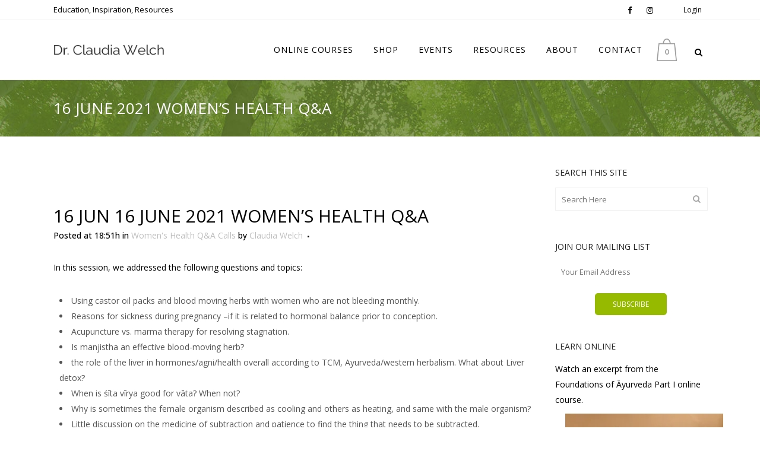

--- FILE ---
content_type: text/html; charset=UTF-8
request_url: https://drclaudiawelch.com/16-june-2020-womens-health-qa/
body_size: 29319
content:
<!DOCTYPE html>
<html lang="en-US">
<head>
	<meta charset="UTF-8" />
	
				<meta name="viewport" content="width=device-width,initial-scale=1,user-scalable=no">
		            <link rel="shortcut icon" type="image/x-icon" href="https://drclaudiawelch.com/wp-content/uploads/2015/07/favicon.png">
            <link rel="apple-touch-icon" href="https://drclaudiawelch.com/wp-content/uploads/2015/07/favicon.png"/>
        
	<link rel="profile" href="http://gmpg.org/xfn/11" />
	<link rel="pingback" href="https://drclaudiawelch.com/xmlrpc.php" />

	<link href="https://fonts.googleapis.com/css?family=Lato:100,100i,200,200i,300,300i,400,400i,500,500i,600,600i,700,700i,800,800i,900,900i%7COpen+Sans:100,100i,200,200i,300,300i,400,400i,500,500i,600,600i,700,700i,800,800i,900,900i%7CIndie+Flower:100,100i,200,200i,300,300i,400,400i,500,500i,600,600i,700,700i,800,800i,900,900i%7COswald:100,100i,200,200i,300,300i,400,400i,500,500i,600,600i,700,700i,800,800i,900,900i" rel="stylesheet"><meta name='robots' content='index, follow, max-image-preview:large, max-snippet:-1, max-video-preview:-1' />
	<style>img:is([sizes="auto" i], [sizes^="auto," i]) { contain-intrinsic-size: 3000px 1500px }</style>
	
	<!-- This site is optimized with the Yoast SEO plugin v25.9 - https://yoast.com/wordpress/plugins/seo/ -->
	<title>16 JUNE 2021 WOMEN’S HEALTH Q&amp;A - Dr. Claudia Welch</title>
	<link rel="canonical" href="https://drclaudiawelch.com/16-june-2020-womens-health-qa/" />
	<meta property="og:locale" content="en_US" />
	<meta property="og:type" content="article" />
	<meta property="og:title" content="16 JUNE 2021 WOMEN’S HEALTH Q&amp;A - Dr. Claudia Welch" />
	<meta property="og:description" content="In this session, we addressed the following questions and topics: Using castor oil packs and blood moving herbs with women who are not bleeding monthly. Reasons for sickness during pregnancy –if it is related to hormonal balance prior to conception. Acupuncture vs. marma therapy for..." />
	<meta property="og:url" content="https://drclaudiawelch.com/16-june-2020-womens-health-qa/" />
	<meta property="og:site_name" content="Dr. Claudia Welch" />
	<meta property="article:publisher" content="https://www.facebook.com/pages/Dr-Claudia-Welch/129768690410702" />
	<meta property="article:author" content="https://www.facebook.com/DrClaudiaW/" />
	<meta property="article:published_time" content="2021-06-16T22:51:48+00:00" />
	<meta property="article:modified_time" content="2021-06-16T22:54:36+00:00" />
	<meta name="author" content="Claudia Welch" />
	<meta name="twitter:card" content="summary_large_image" />
	<meta name="twitter:creator" content="@drclaudiawelch" />
	<meta name="twitter:site" content="@drclaudiawelch" />
	<meta name="twitter:label1" content="Written by" />
	<meta name="twitter:data1" content="Claudia Welch" />
	<meta name="twitter:label2" content="Est. reading time" />
	<meta name="twitter:data2" content="2 minutes" />
	<script type="application/ld+json" class="yoast-schema-graph">{"@context":"https://schema.org","@graph":[{"@type":"WebPage","@id":"https://drclaudiawelch.com/16-june-2020-womens-health-qa/","url":"https://drclaudiawelch.com/16-june-2020-womens-health-qa/","name":"16 JUNE 2021 WOMEN’S HEALTH Q&A - Dr. Claudia Welch","isPartOf":{"@id":"https://drclaudiawelch.com/#website"},"datePublished":"2021-06-16T22:51:48+00:00","dateModified":"2021-06-16T22:54:36+00:00","author":{"@id":"https://drclaudiawelch.com/#/schema/person/6bea6179284c1e8290eec80f91aa43bb"},"breadcrumb":{"@id":"https://drclaudiawelch.com/16-june-2020-womens-health-qa/#breadcrumb"},"inLanguage":"en-US","potentialAction":[{"@type":"ReadAction","target":["https://drclaudiawelch.com/16-june-2020-womens-health-qa/"]}]},{"@type":"BreadcrumbList","@id":"https://drclaudiawelch.com/16-june-2020-womens-health-qa/#breadcrumb","itemListElement":[{"@type":"ListItem","position":1,"name":"Home","item":"https://drclaudiawelch.com/"},{"@type":"ListItem","position":2,"name":"Articles","item":"https://drclaudiawelch.com/resources/articles/"},{"@type":"ListItem","position":3,"name":"16 JUNE 2021 WOMEN’S HEALTH Q&#038;A"}]},{"@type":"WebSite","@id":"https://drclaudiawelch.com/#website","url":"https://drclaudiawelch.com/","name":"Dr. Claudia Welch","description":"Education, Inspiration, Resources","potentialAction":[{"@type":"SearchAction","target":{"@type":"EntryPoint","urlTemplate":"https://drclaudiawelch.com/?s={search_term_string}"},"query-input":{"@type":"PropertyValueSpecification","valueRequired":true,"valueName":"search_term_string"}}],"inLanguage":"en-US"},{"@type":"Person","@id":"https://drclaudiawelch.com/#/schema/person/6bea6179284c1e8290eec80f91aa43bb","name":"Claudia Welch","image":{"@type":"ImageObject","inLanguage":"en-US","@id":"https://drclaudiawelch.com/#/schema/person/image/","url":"https://secure.gravatar.com/avatar/5982b11347e9d1663c8de49f9e4d793f2a413ef0ad3ee278a9b3dd2a11ef1ff0?s=96&d=mm&r=g","contentUrl":"https://secure.gravatar.com/avatar/5982b11347e9d1663c8de49f9e4d793f2a413ef0ad3ee278a9b3dd2a11ef1ff0?s=96&d=mm&r=g","caption":"Claudia Welch"},"description":"Dr. Welch has been a lifelong student of life and medicine. She has practiced Āyurveda, is licensed as a Doctor of Oriental Medicine, and authored Balance Your Hormones, Balance Your Life: Achieving Optimal Health and Wellness Through Ayurveda, Chinese Medicine and Western Science and, The Four Qualities of Effective Physicians: Practical Ayurvedic Wisdom for Modern Physicians. She is also one of the founders of Satsangam.net. Dr. Welch has lectured internationally on Oriental medicine and Āyurveda, exploring how Eastern medicine applies to Women’s Health, and today's reality in general. You can find her courses and many free resources on www.DrClaudiaWelch.com and www.Satsangam.net.","sameAs":["https://drclaudiawelch.com","https://www.facebook.com/DrClaudiaW/","drclaudiawelch","https://x.com/drclaudiawelch"]}]}</script>
	<!-- / Yoast SEO plugin. -->


<link rel='dns-prefetch' href='//www.google.com' />
<link rel='dns-prefetch' href='//fonts.googleapis.com' />
<link rel="alternate" type="application/rss+xml" title="Dr. Claudia Welch &raquo; Feed" href="https://drclaudiawelch.com/feed/" />
<link rel="alternate" type="application/rss+xml" title="Dr. Claudia Welch &raquo; Comments Feed" href="https://drclaudiawelch.com/comments/feed/" />
<link rel="alternate" type="text/calendar" title="Dr. Claudia Welch &raquo; iCal Feed" href="https://drclaudiawelch.com/events/?ical=1" />
<link rel="alternate" type="application/rss+xml" title="Dr. Claudia Welch &raquo; 16 JUNE 2021 WOMEN’S HEALTH Q&#038;A Comments Feed" href="https://drclaudiawelch.com/16-june-2020-womens-health-qa/feed/" />
		<!-- This site uses the Google Analytics by MonsterInsights plugin v9.8.0 - Using Analytics tracking - https://www.monsterinsights.com/ -->
							<script src="//www.googletagmanager.com/gtag/js?id=G-LCL3FYT1EY"  data-cfasync="false" data-wpfc-render="false" type="text/javascript" async></script>
			<script data-cfasync="false" data-wpfc-render="false" type="text/javascript">
				var mi_version = '9.8.0';
				var mi_track_user = true;
				var mi_no_track_reason = '';
								var MonsterInsightsDefaultLocations = {"page_location":"https:\/\/drclaudiawelch.com\/16-june-2020-womens-health-qa\/"};
								if ( typeof MonsterInsightsPrivacyGuardFilter === 'function' ) {
					var MonsterInsightsLocations = (typeof MonsterInsightsExcludeQuery === 'object') ? MonsterInsightsPrivacyGuardFilter( MonsterInsightsExcludeQuery ) : MonsterInsightsPrivacyGuardFilter( MonsterInsightsDefaultLocations );
				} else {
					var MonsterInsightsLocations = (typeof MonsterInsightsExcludeQuery === 'object') ? MonsterInsightsExcludeQuery : MonsterInsightsDefaultLocations;
				}

								var disableStrs = [
										'ga-disable-G-LCL3FYT1EY',
									];

				/* Function to detect opted out users */
				function __gtagTrackerIsOptedOut() {
					for (var index = 0; index < disableStrs.length; index++) {
						if (document.cookie.indexOf(disableStrs[index] + '=true') > -1) {
							return true;
						}
					}

					return false;
				}

				/* Disable tracking if the opt-out cookie exists. */
				if (__gtagTrackerIsOptedOut()) {
					for (var index = 0; index < disableStrs.length; index++) {
						window[disableStrs[index]] = true;
					}
				}

				/* Opt-out function */
				function __gtagTrackerOptout() {
					for (var index = 0; index < disableStrs.length; index++) {
						document.cookie = disableStrs[index] + '=true; expires=Thu, 31 Dec 2099 23:59:59 UTC; path=/';
						window[disableStrs[index]] = true;
					}
				}

				if ('undefined' === typeof gaOptout) {
					function gaOptout() {
						__gtagTrackerOptout();
					}
				}
								window.dataLayer = window.dataLayer || [];

				window.MonsterInsightsDualTracker = {
					helpers: {},
					trackers: {},
				};
				if (mi_track_user) {
					function __gtagDataLayer() {
						dataLayer.push(arguments);
					}

					function __gtagTracker(type, name, parameters) {
						if (!parameters) {
							parameters = {};
						}

						if (parameters.send_to) {
							__gtagDataLayer.apply(null, arguments);
							return;
						}

						if (type === 'event') {
														parameters.send_to = monsterinsights_frontend.v4_id;
							var hookName = name;
							if (typeof parameters['event_category'] !== 'undefined') {
								hookName = parameters['event_category'] + ':' + name;
							}

							if (typeof MonsterInsightsDualTracker.trackers[hookName] !== 'undefined') {
								MonsterInsightsDualTracker.trackers[hookName](parameters);
							} else {
								__gtagDataLayer('event', name, parameters);
							}
							
						} else {
							__gtagDataLayer.apply(null, arguments);
						}
					}

					__gtagTracker('js', new Date());
					__gtagTracker('set', {
						'developer_id.dZGIzZG': true,
											});
					if ( MonsterInsightsLocations.page_location ) {
						__gtagTracker('set', MonsterInsightsLocations);
					}
										__gtagTracker('config', 'G-LCL3FYT1EY', {"forceSSL":"true"} );
										window.gtag = __gtagTracker;										(function () {
						/* https://developers.google.com/analytics/devguides/collection/analyticsjs/ */
						/* ga and __gaTracker compatibility shim. */
						var noopfn = function () {
							return null;
						};
						var newtracker = function () {
							return new Tracker();
						};
						var Tracker = function () {
							return null;
						};
						var p = Tracker.prototype;
						p.get = noopfn;
						p.set = noopfn;
						p.send = function () {
							var args = Array.prototype.slice.call(arguments);
							args.unshift('send');
							__gaTracker.apply(null, args);
						};
						var __gaTracker = function () {
							var len = arguments.length;
							if (len === 0) {
								return;
							}
							var f = arguments[len - 1];
							if (typeof f !== 'object' || f === null || typeof f.hitCallback !== 'function') {
								if ('send' === arguments[0]) {
									var hitConverted, hitObject = false, action;
									if ('event' === arguments[1]) {
										if ('undefined' !== typeof arguments[3]) {
											hitObject = {
												'eventAction': arguments[3],
												'eventCategory': arguments[2],
												'eventLabel': arguments[4],
												'value': arguments[5] ? arguments[5] : 1,
											}
										}
									}
									if ('pageview' === arguments[1]) {
										if ('undefined' !== typeof arguments[2]) {
											hitObject = {
												'eventAction': 'page_view',
												'page_path': arguments[2],
											}
										}
									}
									if (typeof arguments[2] === 'object') {
										hitObject = arguments[2];
									}
									if (typeof arguments[5] === 'object') {
										Object.assign(hitObject, arguments[5]);
									}
									if ('undefined' !== typeof arguments[1].hitType) {
										hitObject = arguments[1];
										if ('pageview' === hitObject.hitType) {
											hitObject.eventAction = 'page_view';
										}
									}
									if (hitObject) {
										action = 'timing' === arguments[1].hitType ? 'timing_complete' : hitObject.eventAction;
										hitConverted = mapArgs(hitObject);
										__gtagTracker('event', action, hitConverted);
									}
								}
								return;
							}

							function mapArgs(args) {
								var arg, hit = {};
								var gaMap = {
									'eventCategory': 'event_category',
									'eventAction': 'event_action',
									'eventLabel': 'event_label',
									'eventValue': 'event_value',
									'nonInteraction': 'non_interaction',
									'timingCategory': 'event_category',
									'timingVar': 'name',
									'timingValue': 'value',
									'timingLabel': 'event_label',
									'page': 'page_path',
									'location': 'page_location',
									'title': 'page_title',
									'referrer' : 'page_referrer',
								};
								for (arg in args) {
																		if (!(!args.hasOwnProperty(arg) || !gaMap.hasOwnProperty(arg))) {
										hit[gaMap[arg]] = args[arg];
									} else {
										hit[arg] = args[arg];
									}
								}
								return hit;
							}

							try {
								f.hitCallback();
							} catch (ex) {
							}
						};
						__gaTracker.create = newtracker;
						__gaTracker.getByName = newtracker;
						__gaTracker.getAll = function () {
							return [];
						};
						__gaTracker.remove = noopfn;
						__gaTracker.loaded = true;
						window['__gaTracker'] = __gaTracker;
					})();
									} else {
										console.log("");
					(function () {
						function __gtagTracker() {
							return null;
						}

						window['__gtagTracker'] = __gtagTracker;
						window['gtag'] = __gtagTracker;
					})();
									}
			</script>
			
							<!-- / Google Analytics by MonsterInsights -->
		<script type="text/javascript">
/* <![CDATA[ */
window._wpemojiSettings = {"baseUrl":"https:\/\/s.w.org\/images\/core\/emoji\/16.0.1\/72x72\/","ext":".png","svgUrl":"https:\/\/s.w.org\/images\/core\/emoji\/16.0.1\/svg\/","svgExt":".svg","source":{"concatemoji":"https:\/\/drclaudiawelch.com\/wp-includes\/js\/wp-emoji-release.min.js?ver=6.8.2"}};
/*! This file is auto-generated */
!function(s,n){var o,i,e;function c(e){try{var t={supportTests:e,timestamp:(new Date).valueOf()};sessionStorage.setItem(o,JSON.stringify(t))}catch(e){}}function p(e,t,n){e.clearRect(0,0,e.canvas.width,e.canvas.height),e.fillText(t,0,0);var t=new Uint32Array(e.getImageData(0,0,e.canvas.width,e.canvas.height).data),a=(e.clearRect(0,0,e.canvas.width,e.canvas.height),e.fillText(n,0,0),new Uint32Array(e.getImageData(0,0,e.canvas.width,e.canvas.height).data));return t.every(function(e,t){return e===a[t]})}function u(e,t){e.clearRect(0,0,e.canvas.width,e.canvas.height),e.fillText(t,0,0);for(var n=e.getImageData(16,16,1,1),a=0;a<n.data.length;a++)if(0!==n.data[a])return!1;return!0}function f(e,t,n,a){switch(t){case"flag":return n(e,"\ud83c\udff3\ufe0f\u200d\u26a7\ufe0f","\ud83c\udff3\ufe0f\u200b\u26a7\ufe0f")?!1:!n(e,"\ud83c\udde8\ud83c\uddf6","\ud83c\udde8\u200b\ud83c\uddf6")&&!n(e,"\ud83c\udff4\udb40\udc67\udb40\udc62\udb40\udc65\udb40\udc6e\udb40\udc67\udb40\udc7f","\ud83c\udff4\u200b\udb40\udc67\u200b\udb40\udc62\u200b\udb40\udc65\u200b\udb40\udc6e\u200b\udb40\udc67\u200b\udb40\udc7f");case"emoji":return!a(e,"\ud83e\udedf")}return!1}function g(e,t,n,a){var r="undefined"!=typeof WorkerGlobalScope&&self instanceof WorkerGlobalScope?new OffscreenCanvas(300,150):s.createElement("canvas"),o=r.getContext("2d",{willReadFrequently:!0}),i=(o.textBaseline="top",o.font="600 32px Arial",{});return e.forEach(function(e){i[e]=t(o,e,n,a)}),i}function t(e){var t=s.createElement("script");t.src=e,t.defer=!0,s.head.appendChild(t)}"undefined"!=typeof Promise&&(o="wpEmojiSettingsSupports",i=["flag","emoji"],n.supports={everything:!0,everythingExceptFlag:!0},e=new Promise(function(e){s.addEventListener("DOMContentLoaded",e,{once:!0})}),new Promise(function(t){var n=function(){try{var e=JSON.parse(sessionStorage.getItem(o));if("object"==typeof e&&"number"==typeof e.timestamp&&(new Date).valueOf()<e.timestamp+604800&&"object"==typeof e.supportTests)return e.supportTests}catch(e){}return null}();if(!n){if("undefined"!=typeof Worker&&"undefined"!=typeof OffscreenCanvas&&"undefined"!=typeof URL&&URL.createObjectURL&&"undefined"!=typeof Blob)try{var e="postMessage("+g.toString()+"("+[JSON.stringify(i),f.toString(),p.toString(),u.toString()].join(",")+"));",a=new Blob([e],{type:"text/javascript"}),r=new Worker(URL.createObjectURL(a),{name:"wpTestEmojiSupports"});return void(r.onmessage=function(e){c(n=e.data),r.terminate(),t(n)})}catch(e){}c(n=g(i,f,p,u))}t(n)}).then(function(e){for(var t in e)n.supports[t]=e[t],n.supports.everything=n.supports.everything&&n.supports[t],"flag"!==t&&(n.supports.everythingExceptFlag=n.supports.everythingExceptFlag&&n.supports[t]);n.supports.everythingExceptFlag=n.supports.everythingExceptFlag&&!n.supports.flag,n.DOMReady=!1,n.readyCallback=function(){n.DOMReady=!0}}).then(function(){return e}).then(function(){var e;n.supports.everything||(n.readyCallback(),(e=n.source||{}).concatemoji?t(e.concatemoji):e.wpemoji&&e.twemoji&&(t(e.twemoji),t(e.wpemoji)))}))}((window,document),window._wpemojiSettings);
/* ]]> */
</script>
<link rel='stylesheet' id='wc-blocks-integration-css' href='https://drclaudiawelch.com/wp-content/plugins/woocommerce-subscriptions/build/index.css?ver=8.3.0' type='text/css' media='all' />
<link rel='stylesheet' id='wccp-extends-cart-blocks-css' href='https://drclaudiawelch.com/wp-content/plugins/woocommerce-chained-products/blocks/assets/css/wc-cp-extends-cart-blocks.min.css?ver=3.8.0' type='text/css' media='all' />
<link rel='stylesheet' id='wcsg-blocks-integration-css' href='https://drclaudiawelch.com/wp-content/plugins/woocommerce-subscriptions/build/gifting-blocks-checkout.css?ver=8.3.0' type='text/css' media='all' />
<link rel='stylesheet' id='otw_grid_manager-css' href='https://drclaudiawelch.com/wp-content/plugins/widgetize-pages-light/include/otw_components/otw_grid_manager_light/css/otw-grid.css?ver=1.1' type='text/css' media='all' />
<link rel='stylesheet' id='layerslider-css' href='https://drclaudiawelch.com/wp-content/plugins/LayerSlider/assets/static/layerslider/css/layerslider.css?ver=7.15.1' type='text/css' media='all' />
<style id='wp-emoji-styles-inline-css' type='text/css'>

	img.wp-smiley, img.emoji {
		display: inline !important;
		border: none !important;
		box-shadow: none !important;
		height: 1em !important;
		width: 1em !important;
		margin: 0 0.07em !important;
		vertical-align: -0.1em !important;
		background: none !important;
		padding: 0 !important;
	}
</style>
<link rel='stylesheet' id='wp-block-library-css' href='https://drclaudiawelch.com/wp-includes/css/dist/block-library/style.min.css?ver=6.8.2' type='text/css' media='all' />
<style id='classic-theme-styles-inline-css' type='text/css'>
/*! This file is auto-generated */
.wp-block-button__link{color:#fff;background-color:#32373c;border-radius:9999px;box-shadow:none;text-decoration:none;padding:calc(.667em + 2px) calc(1.333em + 2px);font-size:1.125em}.wp-block-file__button{background:#32373c;color:#fff;text-decoration:none}
</style>
<style id='global-styles-inline-css' type='text/css'>
:root{--wp--preset--aspect-ratio--square: 1;--wp--preset--aspect-ratio--4-3: 4/3;--wp--preset--aspect-ratio--3-4: 3/4;--wp--preset--aspect-ratio--3-2: 3/2;--wp--preset--aspect-ratio--2-3: 2/3;--wp--preset--aspect-ratio--16-9: 16/9;--wp--preset--aspect-ratio--9-16: 9/16;--wp--preset--color--black: #000000;--wp--preset--color--cyan-bluish-gray: #abb8c3;--wp--preset--color--white: #ffffff;--wp--preset--color--pale-pink: #f78da7;--wp--preset--color--vivid-red: #cf2e2e;--wp--preset--color--luminous-vivid-orange: #ff6900;--wp--preset--color--luminous-vivid-amber: #fcb900;--wp--preset--color--light-green-cyan: #7bdcb5;--wp--preset--color--vivid-green-cyan: #00d084;--wp--preset--color--pale-cyan-blue: #8ed1fc;--wp--preset--color--vivid-cyan-blue: #0693e3;--wp--preset--color--vivid-purple: #9b51e0;--wp--preset--gradient--vivid-cyan-blue-to-vivid-purple: linear-gradient(135deg,rgba(6,147,227,1) 0%,rgb(155,81,224) 100%);--wp--preset--gradient--light-green-cyan-to-vivid-green-cyan: linear-gradient(135deg,rgb(122,220,180) 0%,rgb(0,208,130) 100%);--wp--preset--gradient--luminous-vivid-amber-to-luminous-vivid-orange: linear-gradient(135deg,rgba(252,185,0,1) 0%,rgba(255,105,0,1) 100%);--wp--preset--gradient--luminous-vivid-orange-to-vivid-red: linear-gradient(135deg,rgba(255,105,0,1) 0%,rgb(207,46,46) 100%);--wp--preset--gradient--very-light-gray-to-cyan-bluish-gray: linear-gradient(135deg,rgb(238,238,238) 0%,rgb(169,184,195) 100%);--wp--preset--gradient--cool-to-warm-spectrum: linear-gradient(135deg,rgb(74,234,220) 0%,rgb(151,120,209) 20%,rgb(207,42,186) 40%,rgb(238,44,130) 60%,rgb(251,105,98) 80%,rgb(254,248,76) 100%);--wp--preset--gradient--blush-light-purple: linear-gradient(135deg,rgb(255,206,236) 0%,rgb(152,150,240) 100%);--wp--preset--gradient--blush-bordeaux: linear-gradient(135deg,rgb(254,205,165) 0%,rgb(254,45,45) 50%,rgb(107,0,62) 100%);--wp--preset--gradient--luminous-dusk: linear-gradient(135deg,rgb(255,203,112) 0%,rgb(199,81,192) 50%,rgb(65,88,208) 100%);--wp--preset--gradient--pale-ocean: linear-gradient(135deg,rgb(255,245,203) 0%,rgb(182,227,212) 50%,rgb(51,167,181) 100%);--wp--preset--gradient--electric-grass: linear-gradient(135deg,rgb(202,248,128) 0%,rgb(113,206,126) 100%);--wp--preset--gradient--midnight: linear-gradient(135deg,rgb(2,3,129) 0%,rgb(40,116,252) 100%);--wp--preset--font-size--small: 13px;--wp--preset--font-size--medium: 20px;--wp--preset--font-size--large: 36px;--wp--preset--font-size--x-large: 42px;--wp--preset--spacing--20: 0.44rem;--wp--preset--spacing--30: 0.67rem;--wp--preset--spacing--40: 1rem;--wp--preset--spacing--50: 1.5rem;--wp--preset--spacing--60: 2.25rem;--wp--preset--spacing--70: 3.38rem;--wp--preset--spacing--80: 5.06rem;--wp--preset--shadow--natural: 6px 6px 9px rgba(0, 0, 0, 0.2);--wp--preset--shadow--deep: 12px 12px 50px rgba(0, 0, 0, 0.4);--wp--preset--shadow--sharp: 6px 6px 0px rgba(0, 0, 0, 0.2);--wp--preset--shadow--outlined: 6px 6px 0px -3px rgba(255, 255, 255, 1), 6px 6px rgba(0, 0, 0, 1);--wp--preset--shadow--crisp: 6px 6px 0px rgba(0, 0, 0, 1);}:where(.is-layout-flex){gap: 0.5em;}:where(.is-layout-grid){gap: 0.5em;}body .is-layout-flex{display: flex;}.is-layout-flex{flex-wrap: wrap;align-items: center;}.is-layout-flex > :is(*, div){margin: 0;}body .is-layout-grid{display: grid;}.is-layout-grid > :is(*, div){margin: 0;}:where(.wp-block-columns.is-layout-flex){gap: 2em;}:where(.wp-block-columns.is-layout-grid){gap: 2em;}:where(.wp-block-post-template.is-layout-flex){gap: 1.25em;}:where(.wp-block-post-template.is-layout-grid){gap: 1.25em;}.has-black-color{color: var(--wp--preset--color--black) !important;}.has-cyan-bluish-gray-color{color: var(--wp--preset--color--cyan-bluish-gray) !important;}.has-white-color{color: var(--wp--preset--color--white) !important;}.has-pale-pink-color{color: var(--wp--preset--color--pale-pink) !important;}.has-vivid-red-color{color: var(--wp--preset--color--vivid-red) !important;}.has-luminous-vivid-orange-color{color: var(--wp--preset--color--luminous-vivid-orange) !important;}.has-luminous-vivid-amber-color{color: var(--wp--preset--color--luminous-vivid-amber) !important;}.has-light-green-cyan-color{color: var(--wp--preset--color--light-green-cyan) !important;}.has-vivid-green-cyan-color{color: var(--wp--preset--color--vivid-green-cyan) !important;}.has-pale-cyan-blue-color{color: var(--wp--preset--color--pale-cyan-blue) !important;}.has-vivid-cyan-blue-color{color: var(--wp--preset--color--vivid-cyan-blue) !important;}.has-vivid-purple-color{color: var(--wp--preset--color--vivid-purple) !important;}.has-black-background-color{background-color: var(--wp--preset--color--black) !important;}.has-cyan-bluish-gray-background-color{background-color: var(--wp--preset--color--cyan-bluish-gray) !important;}.has-white-background-color{background-color: var(--wp--preset--color--white) !important;}.has-pale-pink-background-color{background-color: var(--wp--preset--color--pale-pink) !important;}.has-vivid-red-background-color{background-color: var(--wp--preset--color--vivid-red) !important;}.has-luminous-vivid-orange-background-color{background-color: var(--wp--preset--color--luminous-vivid-orange) !important;}.has-luminous-vivid-amber-background-color{background-color: var(--wp--preset--color--luminous-vivid-amber) !important;}.has-light-green-cyan-background-color{background-color: var(--wp--preset--color--light-green-cyan) !important;}.has-vivid-green-cyan-background-color{background-color: var(--wp--preset--color--vivid-green-cyan) !important;}.has-pale-cyan-blue-background-color{background-color: var(--wp--preset--color--pale-cyan-blue) !important;}.has-vivid-cyan-blue-background-color{background-color: var(--wp--preset--color--vivid-cyan-blue) !important;}.has-vivid-purple-background-color{background-color: var(--wp--preset--color--vivid-purple) !important;}.has-black-border-color{border-color: var(--wp--preset--color--black) !important;}.has-cyan-bluish-gray-border-color{border-color: var(--wp--preset--color--cyan-bluish-gray) !important;}.has-white-border-color{border-color: var(--wp--preset--color--white) !important;}.has-pale-pink-border-color{border-color: var(--wp--preset--color--pale-pink) !important;}.has-vivid-red-border-color{border-color: var(--wp--preset--color--vivid-red) !important;}.has-luminous-vivid-orange-border-color{border-color: var(--wp--preset--color--luminous-vivid-orange) !important;}.has-luminous-vivid-amber-border-color{border-color: var(--wp--preset--color--luminous-vivid-amber) !important;}.has-light-green-cyan-border-color{border-color: var(--wp--preset--color--light-green-cyan) !important;}.has-vivid-green-cyan-border-color{border-color: var(--wp--preset--color--vivid-green-cyan) !important;}.has-pale-cyan-blue-border-color{border-color: var(--wp--preset--color--pale-cyan-blue) !important;}.has-vivid-cyan-blue-border-color{border-color: var(--wp--preset--color--vivid-cyan-blue) !important;}.has-vivid-purple-border-color{border-color: var(--wp--preset--color--vivid-purple) !important;}.has-vivid-cyan-blue-to-vivid-purple-gradient-background{background: var(--wp--preset--gradient--vivid-cyan-blue-to-vivid-purple) !important;}.has-light-green-cyan-to-vivid-green-cyan-gradient-background{background: var(--wp--preset--gradient--light-green-cyan-to-vivid-green-cyan) !important;}.has-luminous-vivid-amber-to-luminous-vivid-orange-gradient-background{background: var(--wp--preset--gradient--luminous-vivid-amber-to-luminous-vivid-orange) !important;}.has-luminous-vivid-orange-to-vivid-red-gradient-background{background: var(--wp--preset--gradient--luminous-vivid-orange-to-vivid-red) !important;}.has-very-light-gray-to-cyan-bluish-gray-gradient-background{background: var(--wp--preset--gradient--very-light-gray-to-cyan-bluish-gray) !important;}.has-cool-to-warm-spectrum-gradient-background{background: var(--wp--preset--gradient--cool-to-warm-spectrum) !important;}.has-blush-light-purple-gradient-background{background: var(--wp--preset--gradient--blush-light-purple) !important;}.has-blush-bordeaux-gradient-background{background: var(--wp--preset--gradient--blush-bordeaux) !important;}.has-luminous-dusk-gradient-background{background: var(--wp--preset--gradient--luminous-dusk) !important;}.has-pale-ocean-gradient-background{background: var(--wp--preset--gradient--pale-ocean) !important;}.has-electric-grass-gradient-background{background: var(--wp--preset--gradient--electric-grass) !important;}.has-midnight-gradient-background{background: var(--wp--preset--gradient--midnight) !important;}.has-small-font-size{font-size: var(--wp--preset--font-size--small) !important;}.has-medium-font-size{font-size: var(--wp--preset--font-size--medium) !important;}.has-large-font-size{font-size: var(--wp--preset--font-size--large) !important;}.has-x-large-font-size{font-size: var(--wp--preset--font-size--x-large) !important;}
:where(.wp-block-post-template.is-layout-flex){gap: 1.25em;}:where(.wp-block-post-template.is-layout-grid){gap: 1.25em;}
:where(.wp-block-columns.is-layout-flex){gap: 2em;}:where(.wp-block-columns.is-layout-grid){gap: 2em;}
:root :where(.wp-block-pullquote){font-size: 1.5em;line-height: 1.6;}
</style>
<link rel='stylesheet' id='bbp-default-css' href='https://drclaudiawelch.com/wp-content/plugins/bbpress/templates/default/css/bbpress.min.css?ver=2.6.14' type='text/css' media='all' />
<link rel='stylesheet' id='contact-form-7-css' href='https://drclaudiawelch.com/wp-content/plugins/contact-form-7/includes/css/styles.css?ver=6.1.1' type='text/css' media='all' />
<link rel='stylesheet' id='dscf7-math-captcha-style-css' href='https://drclaudiawelch.com/wp-content/plugins/ds-cf7-math-captcha/assets/css/style.css?ver=1.0.0' type='text/css' media='' />
<link rel='stylesheet' id='ppc-style-css' href='https://drclaudiawelch.com/wp-content/plugins/password-protected-categories/assets/css/ppc.css?ver=2.1.26' type='text/css' media='all' />
<style id='woocommerce-inline-inline-css' type='text/css'>
.woocommerce form .form-row .required { visibility: hidden; }
</style>
<link rel='stylesheet' id='affwp-forms-css' href='https://drclaudiawelch.com/wp-content/plugins/affiliate-wp/assets/css/forms.min.css?ver=2.29.0' type='text/css' media='all' />
<link rel='stylesheet' id='learndash_quiz_front_css-css' href='//drclaudiawelch.com/wp-content/plugins/sfwd-lms/themes/legacy/templates/learndash_quiz_front.min.css?ver=4.24.0' type='text/css' media='all' />
<link rel='stylesheet' id='learndash_style-css' href='//drclaudiawelch.com/wp-content/plugins/sfwd-lms/assets/css/style.min.css?ver=4.24.0' type='text/css' media='all' />
<link rel='stylesheet' id='dashicons-css' href='https://drclaudiawelch.com/wp-includes/css/dashicons.min.css?ver=6.8.2' type='text/css' media='all' />
<link rel='stylesheet' id='learndash-css' href='//drclaudiawelch.com/wp-content/plugins/sfwd-lms/src/assets/dist/css/styles.css?ver=4.24.0' type='text/css' media='all' />
<link rel='stylesheet' id='sfwd_front_css-css' href='//drclaudiawelch.com/wp-content/plugins/sfwd-lms/assets/css/front.min.css?ver=4.24.0' type='text/css' media='all' />
<link rel='stylesheet' id='jquery-dropdown-css-css' href='//drclaudiawelch.com/wp-content/plugins/sfwd-lms/assets/css/jquery.dropdown.min.css?ver=4.24.0' type='text/css' media='all' />
<link rel='stylesheet' id='learndash_pager_css-css' href='//drclaudiawelch.com/wp-content/plugins/sfwd-lms/themes/legacy/templates/learndash_pager.min.css?ver=4.24.0' type='text/css' media='all' />
<link rel='stylesheet' id='learndash_template_style_css-css' href='//drclaudiawelch.com/wp-content/plugins/sfwd-lms/themes/legacy/templates/learndash_template_style.min.css?ver=4.24.0' type='text/css' media='all' />
<link rel='stylesheet' id='learndash_lesson_video-css' href='//drclaudiawelch.com/wp-content/plugins/sfwd-lms/themes/legacy/templates/learndash_lesson_video.min.css?ver=4.24.0' type='text/css' media='all' />
<link rel='stylesheet' id='learndash-admin-bar-css' href='https://drclaudiawelch.com/wp-content/plugins/sfwd-lms/src/assets/dist/css/admin-bar/styles.css?ver=4.24.0' type='text/css' media='all' />
<link rel='stylesheet' id='mc4wp-form-basic-css' href='https://drclaudiawelch.com/wp-content/plugins/mailchimp-for-wp/assets/css/form-basic.css?ver=4.10.7' type='text/css' media='all' />
<link rel='stylesheet' id='wp-components-css' href='https://drclaudiawelch.com/wp-includes/css/dist/components/style.min.css?ver=6.8.2' type='text/css' media='all' />
<link rel='stylesheet' id='woocommerce_subscriptions_gifting-css' href='https://drclaudiawelch.com/wp-content/plugins/woocommerce-subscriptions/assets/css/gifting/shortcode-checkout.css?ver=10.1.3' type='text/css' media='all' />
<link rel='stylesheet' id='brands-styles-css' href='https://drclaudiawelch.com/wp-content/plugins/woocommerce/assets/css/brands.css?ver=10.1.3' type='text/css' media='all' />
<link rel='stylesheet' id='mediaelement-css' href='https://drclaudiawelch.com/wp-includes/js/mediaelement/mediaelementplayer-legacy.min.css?ver=4.2.17' type='text/css' media='all' />
<link rel='stylesheet' id='wp-mediaelement-css' href='https://drclaudiawelch.com/wp-includes/js/mediaelement/wp-mediaelement.min.css?ver=6.8.2' type='text/css' media='all' />
<link rel='stylesheet' id='bridge-default-style-css' href='https://drclaudiawelch.com/wp-content/themes/bridge/style.css?ver=6.8.2' type='text/css' media='all' />
<link rel='stylesheet' id='bridge-qode-font_awesome-css' href='https://drclaudiawelch.com/wp-content/themes/bridge/css/font-awesome/css/font-awesome.min.css?ver=6.8.2' type='text/css' media='all' />
<link rel='stylesheet' id='bridge-qode-font_elegant-css' href='https://drclaudiawelch.com/wp-content/themes/bridge/css/elegant-icons/style.min.css?ver=6.8.2' type='text/css' media='all' />
<link rel='stylesheet' id='bridge-qode-linea_icons-css' href='https://drclaudiawelch.com/wp-content/themes/bridge/css/linea-icons/style.css?ver=6.8.2' type='text/css' media='all' />
<link rel='stylesheet' id='bridge-qode-dripicons-css' href='https://drclaudiawelch.com/wp-content/themes/bridge/css/dripicons/dripicons.css?ver=6.8.2' type='text/css' media='all' />
<link rel='stylesheet' id='bridge-qode-kiko-css' href='https://drclaudiawelch.com/wp-content/themes/bridge/css/kiko/kiko-all.css?ver=6.8.2' type='text/css' media='all' />
<link rel='stylesheet' id='bridge-qode-font_awesome_5-css' href='https://drclaudiawelch.com/wp-content/themes/bridge/css/font-awesome-5/css/font-awesome-5.min.css?ver=6.8.2' type='text/css' media='all' />
<link rel='stylesheet' id='bridge-stylesheet-css' href='https://drclaudiawelch.com/wp-content/themes/bridge/css/stylesheet.min.css?ver=6.8.2' type='text/css' media='all' />
<style id='bridge-stylesheet-inline-css' type='text/css'>
   .postid-82785.disabled_footer_top .footer_top_holder, .postid-82785.disabled_footer_bottom .footer_bottom_holder { display: none;}


</style>
<link rel='stylesheet' id='bridge-woocommerce-css' href='https://drclaudiawelch.com/wp-content/themes/bridge/css/woocommerce.min.css?ver=6.8.2' type='text/css' media='all' />
<link rel='stylesheet' id='bridge-woocommerce-responsive-css' href='https://drclaudiawelch.com/wp-content/themes/bridge/css/woocommerce_responsive.min.css?ver=6.8.2' type='text/css' media='all' />
<link rel='stylesheet' id='bridge-print-css' href='https://drclaudiawelch.com/wp-content/themes/bridge/css/print.css?ver=6.8.2' type='text/css' media='all' />
<link rel='stylesheet' id='bridge-style-dynamic-css' href='https://drclaudiawelch.com/wp-content/themes/bridge/css/style_dynamic_callback.php?ver=6.8.2' type='text/css' media='all' />
<link rel='stylesheet' id='bridge-responsive-css' href='https://drclaudiawelch.com/wp-content/themes/bridge/css/responsive.min.css?ver=6.8.2' type='text/css' media='all' />
<link rel='stylesheet' id='bridge-style-dynamic-responsive-css' href='https://drclaudiawelch.com/wp-content/themes/bridge/css/style_dynamic_responsive_callback.php?ver=6.8.2' type='text/css' media='all' />
<style id='bridge-style-dynamic-responsive-inline-css' type='text/css'>
footer .column1 {
position: relative;
top: -18px;
}
.cover_boxes ul li .box .box_content { top: 0; }
.cover_boxes ul li .box .qbutton { margin-top: 18px; }

.ls-wp-container .qbutton {
-webkit-transition: none;
-ms-transition: none;
-moz-transition: none;
-o-transition: none;
transition: none;
height: 36px;
}
@media only screen and (min-width: 1000px) {
page-id-15984 .ls-nav-prev,
page-id-15984 .ls-nav-next { margin-top: 19px; }

}
@media only screen and (max-width: 1000px){
page-id-15984 .ls-nav-prev,
page-id-15984 .ls-nav-next {
		margin-top: -27px;
}
.page-id-15173 .q_slider,
.page-id-15058 .q_slider
{
min-height:100px;
}
}
.side_menu_button a:last-child {
padding: 0 0 0 17px;
}
.page-id-15173 .q_slider,
.page-id-15058 .q_slider
{
min-height:560px;
}
.filter_outer {
margin: -8px 0 31px;
}
.filter_holder ul li span{
font-size:13px;
}

.title .subtitle { margin-top: 14px; }

.contact_section .separator {
    display: none;
}

.contact_detail h2 {
    margin-bottom: 15px;
}

#nav-menu-item-15674 li,
#nav-menu-item-15918 li,
#nav-menu-item-15919 li,
#nav-menu-item-15920 li,
#nav-menu-item-16140 li{
width: 280px;
}

.drop_down .second .inner .widget {
padding-bottom: 13px;
}

.drop_down .second .inner .widget a{
padding: 0px !important;
}

.footer_bottom { padding: 25px 0; }

.side_menu h5, .side_menu h6 { font-size: 14px; }

.side_menu .widget li { font-size: 13px; }

.screen-reader-text {
    clip: rect(1px, 1px, 1px, 1px) !important;
    position: absolute !important;
    height: 1px !important;
    width: 1px !important;
    overflow: hidden !important;
}

.mejs-controls .mejs-horizontal-volume-slider .mejs-horizontal-volume-current {
    top: 0;
}
.mejs-container,
.mejs-container .mejs-controls,
.mejs-embed,
.mejs-embed body {
    background-color: #ddd !important;
}
.mejs-controls .mejs-horizontal-volume-slider .mejs-horizontal-volume-total,
.mejs-controls .mejs-horizontal-volume-slider .mejs-horizontal-volume-total,
.mejs-controls .mejs-time-rail .mejs-time-total {
    background-color: #fff;
}
.mejs-controls .mejs-time-rail .mejs-time-float-current {
    transform: none !important;
}
.mejs-controls .mejs-horizontal-volume-slider .mejs-horizontal-volume-current,
.mejs-controls .mejs-time-rail .mejs-time-current {
    background-color: #2196F3 !important;
}
.mejs-controls div.mejs-time-rail {
    margin-left: 0px;
}
.article .mejs-controls div.mejs-time-rail {
    margin-left: 6px !important;
}
.mejs-controls .mejs-replay button {
    background-image: url(img/audio/play.png);
}
.mejs-controls .mejs-time-rail span {
  width: 100%;
  margin: 16px 0;
}
.mejs-time span.mejs-duration {
    margin-left: 10px !important;
}
.mejs-time span.mejs-currenttime {
    padding-right: 10px !important;
}
.mejs-time-hovered {
    background-color: transparent !important;
}
</style>
<link rel='stylesheet' id='js_composer_front-css' href='https://drclaudiawelch.com/wp-content/plugins/js_composer/assets/css/js_composer.min.css?ver=8.6.1' type='text/css' media='all' />
<link rel='stylesheet' id='bridge-style-handle-google-fonts-css' href='https://fonts.googleapis.com/css?family=Raleway%3A100%2C200%2C300%2C400%2C500%2C600%2C700%2C800%2C900%2C100italic%2C300italic%2C400italic%2C700italic%7COpen+Sans%3A100%2C200%2C300%2C400%2C500%2C600%2C700%2C800%2C900%2C100italic%2C300italic%2C400italic%2C700italic&#038;subset=latin%2Clatin-ext&#038;ver=1.0.0' type='text/css' media='all' />
<link rel='stylesheet' id='bridge-core-dashboard-style-css' href='https://drclaudiawelch.com/wp-content/plugins/bridge-core/modules/core-dashboard/assets/css/core-dashboard.min.css?ver=6.8.2' type='text/css' media='all' />
<link rel='stylesheet' id='popup-maker-site-css' href='//drclaudiawelch.com/wp-content/uploads/pum/pum-site-styles.css?generated=1755240681&#038;ver=1.20.6' type='text/css' media='all' />
<link rel='stylesheet' id='childstyle-css' href='https://drclaudiawelch.com/wp-content/themes/bridge-child/style.css?ver=6.8.2' type='text/css' media='all' />
<style id='posts-table-pro-head-inline-css' type='text/css'>
table.posts-data-table { visibility: hidden; }
</style>
<style id='wc-product-table-head-inline-css' type='text/css'>
table.wc-product-table { visibility: hidden; }
</style>
<script type="text/javascript" src="https://drclaudiawelch.com/wp-includes/js/dist/hooks.min.js?ver=4d63a3d491d11ffd8ac6" id="wp-hooks-js"></script>
<script type="text/javascript" src="https://drclaudiawelch.com/wp-includes/js/jquery/jquery.min.js?ver=3.7.1" id="jquery-core-js"></script>
<script type="text/javascript" src="https://drclaudiawelch.com/wp-includes/js/jquery/jquery-migrate.min.js?ver=3.4.1" id="jquery-migrate-js"></script>
<script type="text/javascript" id="layerslider-utils-js-extra">
/* <![CDATA[ */
var LS_Meta = {"v":"7.15.1","fixGSAP":"1"};
/* ]]> */
</script>
<script type="text/javascript" src="https://drclaudiawelch.com/wp-content/plugins/LayerSlider/assets/static/layerslider/js/layerslider.utils.js?ver=7.15.1" id="layerslider-utils-js"></script>
<script type="text/javascript" src="https://drclaudiawelch.com/wp-content/plugins/LayerSlider/assets/static/layerslider/js/layerslider.kreaturamedia.jquery.js?ver=7.15.1" id="layerslider-js"></script>
<script type="text/javascript" src="https://drclaudiawelch.com/wp-content/plugins/LayerSlider/assets/static/layerslider/js/layerslider.transitions.js?ver=7.15.1" id="layerslider-transitions-js"></script>
<script type="text/javascript" src="https://drclaudiawelch.com/wp-content/plugins/google-analytics-for-wordpress/assets/js/frontend-gtag.min.js?ver=9.8.0" id="monsterinsights-frontend-script-js" async="async" data-wp-strategy="async"></script>
<script data-cfasync="false" data-wpfc-render="false" type="text/javascript" id='monsterinsights-frontend-script-js-extra'>/* <![CDATA[ */
var monsterinsights_frontend = {"js_events_tracking":"true","download_extensions":"doc,pdf,ppt,zip,xls,docx,pptx,xlsx","inbound_paths":"[]","home_url":"https:\/\/drclaudiawelch.com","hash_tracking":"false","v4_id":"G-LCL3FYT1EY"};/* ]]> */
</script>
<script type="text/javascript" id="say-what-js-js-extra">
/* <![CDATA[ */
var say_what_data = {"replacements":[]};
/* ]]> */
</script>
<script type="text/javascript" src="https://drclaudiawelch.com/wp-content/plugins/say-what/assets/build/frontend.js?ver=fd31684c45e4d85aeb4e" id="say-what-js-js"></script>
<script type="text/javascript" src="https://drclaudiawelch.com/wp-content/plugins/woocommerce/assets/js/jquery-blockui/jquery.blockUI.min.js?ver=2.7.0-wc.10.1.3" id="jquery-blockui-js" data-wp-strategy="defer"></script>
<script type="text/javascript" id="wc-add-to-cart-js-extra">
/* <![CDATA[ */
var wc_add_to_cart_params = {"ajax_url":"\/wp-admin\/admin-ajax.php","wc_ajax_url":"\/?wc-ajax=%%endpoint%%","i18n_view_cart":"View cart","cart_url":"https:\/\/drclaudiawelch.com\/cart\/","is_cart":"","cart_redirect_after_add":"yes"};
/* ]]> */
</script>
<script type="text/javascript" src="https://drclaudiawelch.com/wp-content/plugins/woocommerce/assets/js/frontend/add-to-cart.min.js?ver=10.1.3" id="wc-add-to-cart-js" data-wp-strategy="defer"></script>
<script type="text/javascript" src="https://drclaudiawelch.com/wp-content/plugins/woocommerce/assets/js/js-cookie/js.cookie.min.js?ver=2.1.4-wc.10.1.3" id="js-cookie-js" defer="defer" data-wp-strategy="defer"></script>
<script type="text/javascript" id="woocommerce-js-extra">
/* <![CDATA[ */
var woocommerce_params = {"ajax_url":"\/wp-admin\/admin-ajax.php","wc_ajax_url":"\/?wc-ajax=%%endpoint%%","i18n_password_show":"Show password","i18n_password_hide":"Hide password"};
/* ]]> */
</script>
<script type="text/javascript" src="https://drclaudiawelch.com/wp-content/plugins/woocommerce/assets/js/frontend/woocommerce.min.js?ver=10.1.3" id="woocommerce-js" defer="defer" data-wp-strategy="defer"></script>
<script type="text/javascript" id="jquery-cookie-js-extra">
/* <![CDATA[ */
var affwp_scripts = {"ajaxurl":"https:\/\/drclaudiawelch.com\/wp-admin\/admin-ajax.php"};
/* ]]> */
</script>
<script type="text/javascript" src="https://drclaudiawelch.com/wp-content/plugins/woocommerce/assets/js/jquery-cookie/jquery.cookie.min.js?ver=1.4.1-wc.10.1.3" id="jquery-cookie-js" data-wp-strategy="defer"></script>
<script type="text/javascript" id="affwp-tracking-js-extra">
/* <![CDATA[ */
var affwp_debug_vars = {"integrations":{"woocommerce":"WooCommerce"},"version":"2.29.0","currency":"USD","ref_cookie":"affwp_ref","visit_cookie":"affwp_ref_visit_id","campaign_cookie":"affwp_campaign"};
/* ]]> */
</script>
<script type="text/javascript" src="https://drclaudiawelch.com/wp-content/plugins/affiliate-wp/assets/js/tracking.min.js?ver=2.29.0" id="affwp-tracking-js"></script>
<script type="text/javascript" src="https://drclaudiawelch.com/wp-content/plugins/js_composer/assets/js/vendors/woocommerce-add-to-cart.js?ver=8.6.1" id="vc_woocommerce-add-to-cart-js-js"></script>
<script type="text/javascript" src="https://drclaudiawelch.com/wp-content/plugins/woocommerce/assets/js/select2/select2.full.min.js?ver=4.0.3-wc.10.1.3" id="select2-js" defer="defer" data-wp-strategy="defer"></script>
<script type="text/javascript" src="https://drclaudiawelch.com/wp-content/themes/bridge-child/custom.js?ver=6.8.2" id="custom_script-js"></script>
<script></script><meta name="generator" content="Powered by LayerSlider 7.15.1 - Build Heros, Sliders, and Popups. Create Animations and Beautiful, Rich Web Content as Easy as Never Before on WordPress." />
<!-- LayerSlider updates and docs at: https://layerslider.com -->
<link rel="https://api.w.org/" href="https://drclaudiawelch.com/wp-json/" /><link rel="alternate" title="JSON" type="application/json" href="https://drclaudiawelch.com/wp-json/wp/v2/posts/82785" /><link rel="EditURI" type="application/rsd+xml" title="RSD" href="https://drclaudiawelch.com/xmlrpc.php?rsd" />
<meta name="generator" content="WordPress 6.8.2" />
<meta name="generator" content="WooCommerce 10.1.3" />
<link rel='shortlink' href='https://drclaudiawelch.com/?p=82785' />
<link rel="alternate" title="oEmbed (JSON)" type="application/json+oembed" href="https://drclaudiawelch.com/wp-json/oembed/1.0/embed?url=https%3A%2F%2Fdrclaudiawelch.com%2F16-june-2020-womens-health-qa%2F" />
<link rel="alternate" title="oEmbed (XML)" type="text/xml+oembed" href="https://drclaudiawelch.com/wp-json/oembed/1.0/embed?url=https%3A%2F%2Fdrclaudiawelch.com%2F16-june-2020-womens-health-qa%2F&#038;format=xml" />
<!-- HFCM by 99 Robots - Snippet # 1: Pinterest -->
<meta name="p:domain_verify" content="01d373fe454f8efc8088f223086f5e22"/>
<!-- /end HFCM by 99 Robots -->
		<script type="text/javascript">
		var AFFWP = AFFWP || {};
		AFFWP.referral_var = 'ref';
		AFFWP.expiration = 14;
		AFFWP.debug = 0;


		AFFWP.referral_credit_last = 1;
		</script>
<meta name="et-api-version" content="v1"><meta name="et-api-origin" content="https://drclaudiawelch.com"><link rel="https://theeventscalendar.com/" href="https://drclaudiawelch.com/wp-json/tribe/tickets/v1/" /><meta name="tec-api-version" content="v1"><meta name="tec-api-origin" content="https://drclaudiawelch.com"><link rel="alternate" href="https://drclaudiawelch.com/wp-json/tribe/events/v1/" /><style>.mc4wp-checkbox-wp-comment-form{clear:both;width:auto;display:block;position:static}.mc4wp-checkbox-wp-comment-form input{float:none;vertical-align:middle;-webkit-appearance:checkbox;width:auto;max-width:21px;margin:0 6px 0 0;padding:0;position:static;display:inline-block!important}.mc4wp-checkbox-wp-comment-form label{float:none;cursor:pointer;width:auto;margin:0 0 16px;display:block;position:static}</style>	<noscript><style>.woocommerce-product-gallery{ opacity: 1 !important; }</style></noscript>
	<meta name="generator" content="Powered by WPBakery Page Builder - drag and drop page builder for WordPress."/>
		<style type="text/css" id="wp-custom-css">
			.wpb_accordion_header {
    background: #95ba00 !important;
}
.wpb_accordion_header a {
    color: #fff;
}
h3.wpb_accordion_header a {
    font-size: 14px !important;
    text-align: center;
    font-weight: 600;
}
h3.wpb_accordion_header a:hover{
	color: #000;
}
.wpProQuiz_maxtrixSortCriterion
{ padding: 5px !important; margin: 0px !important; overflow: auto; }

.wpProQuiz_sortStringList > li
{ float: left !important; margin-left: 5px !important; margin-right: 5px !important; margin-bottom: 5px !important; }

.header-widget .textwidget p {
	margin: 0;
}
.header_bottom {
	clear: both;
}
.header-widget.widget_nav_menu {
	padding-right: 8px;
}
.logo_wrapper .q_logo a {
	margin-left: 0;
}
.woocommerce ul.products li.product {
	text-align: center;
}
div.wpcf7-response-output {
	color: #000 !important;
}


#learndash_next_prev_link a.prev-link {
    float: left;
    padding-right: 10px;
}
#learndash_next_prev_link a.next-link {
    float: right;
    padding-left: 10px;
}


@media (min-width:768px){
    body.search.search-results article .post_content_holder .post_image{
        width:50%!important;
        float:left!important;
			display: none;
    }
    
	
	
	
	
	.pad-b-40{
		padding-bottom:40px;
	}
	
	.vc_separator .vc_sep_holder .vc_sep_line {
    border-top: 1px solid #fff0;
  
}
	.vc_separator{
		height:5px;
		margin: 10px 0px;
		    margin-bottom: 10px!important;
	}
	
	p, body.qode-overridden-elementors-fonts .elementor-widget-heading p.elementor-heading-title {
    
		    margin-top: 10px;
    margin-bottom: 10px;
	}
	
	
 .section_home   {
    width: 1100px;
    margin: auto;
    position: relative;
    z-index: 20;
}
  
	 .section_where_ever   {
    width: 1130px;
    margin: auto;
    position: relative;
    z-index: 20;
}
	
	.seperator_feature_products{
		background-color: #252525;
    width: 50px;
    position: relative;
    height: 2px;
    margin: auto;
    margin-top: 10px!important;
    margin-bottom: 40px!important;
	}
	.woocommerce ul.products li.product {
 
 /*   width: 100%;*/
}
	.container:first-child {
		margin-bottom:0px;
	}
	.container {
		margin-bottom:60px;
	}
	h3,h2{
		margin-top:40px
	}

.product-type-subscription .summary.entry-summary, 
	.product-type-variable-subscription .summary.entry-summary, .product-type-variable .summary.entry-summary{
		width: 100%;
}
	
	.woocommerce #content table.cart td.actions .coupon, .woocommerce table.cart td.actions .coupon, .woocommerce-page #content table.cart td.actions .coupon, .woocommerce-page table.cart td.actions .coupon {
    display:none;
}		</style>
		<noscript><style> .wpb_animate_when_almost_visible { opacity: 1; }</style></noscript></head>

<body class="wp-singular post-template-default single single-post postid-82785 single-format-standard wp-theme-bridge wp-child-theme-bridge-child theme-bridge bridge-core-3.3.4.3 woocommerce-no-js tribe-no-js page-template-bridge-child tec-no-tickets-on-recurring tec-no-rsvp-on-recurring  columns-3 qode-child-theme-ver-1.0.7 qode-theme-ver-30.8.8.3 qode-theme-bridge qode_header_in_grid bridge wpb-js-composer js-comp-ver-8.6.1 vc_responsive qvp-enabled tribe-theme-bridge" itemscope itemtype="http://schema.org/WebPage">



<script type="text/javascript" id="bbp-swap-no-js-body-class">
	document.body.className = document.body.className.replace( 'bbp-no-js', 'bbp-js' );
</script>


	<div class="ajax_loader"><div class="ajax_loader_1"><div class="five_rotating_circles"><div class="spinner-container container1"><div class="circle1"></div><div class="circle2"></div><div class="circle3"></div><div class="circle4"></div></div><div class="spinner-container container2"><div class="circle1"></div><div class="circle2"></div><div class="circle3"></div><div class="circle4"></div></div><div class="spinner-container container3"><div class="circle1"></div><div class="circle2"></div><div class="circle3"></div><div class="circle4"></div></div></div></div></div>
	
<div class="wrapper">
	<div class="wrapper_inner">

    
		<!-- Google Analytics start -->
					<script>
				var _gaq = _gaq || [];
				_gaq.push(['_setAccount', 'UA-49621511-1']);
				_gaq.push(['_trackPageview']);

				(function() {
					var ga = document.createElement('script'); ga.type = 'text/javascript'; ga.async = true;
					ga.src = ('https:' == document.location.protocol ? 'https://ssl' : 'http://www') + '.google-analytics.com/ga.js';
					var s = document.getElementsByTagName('script')[0]; s.parentNode.insertBefore(ga, s);
				})();
			</script>
				<!-- Google Analytics end -->

		
	<header class="has_woocommerce_dropdown  has_top scroll_top  fixed scrolled_not_transparent with_border page_header">
	<div class="header_inner clearfix">
		<form role="search" action="https://drclaudiawelch.com/" class="qode_search_form_2" method="get">
	    <div class="container">
        <div class="container_inner clearfix">
							                <div class="form_holder_outer">
                    <div class="form_holder">
                        <input type="text" placeholder="Search" name="s" class="qode_search_field" autocomplete="off" />
                        <a class="qode_search_submit" href="javascript:void(0)">
							<i class="qode_icon_font_awesome fa fa-search " ></i>                        </a>
                    </div>
                </div>
								        </div>
    </div>
</form>		<div class="header_top_bottom_holder">
				<div class="header_top clearfix" style='' >
				<div class="container">
			<div class="container_inner clearfix">
														<div class="left">
						<div class="inner">
							<div class="header-widget widget_text header-left-widget">			<div class="textwidget">Education, Inspiration, Resources</div>
		</div>						</div>
					</div>
					<div class="right">
						<div class="inner">
							<div class="header-widget widget_text header-right-widget">			<div class="textwidget"><p><span class='q_social_icon_holder normal_social' data-color=#000 ><a itemprop='url' href='https://www.facebook.com/pages/Dr-Claudia-Welch/129768690410702' target='_blank'><i class="qode_icon_font_awesome fa fa-facebook fa-lg simple_social" style="color: #000;" ></i></a></span><span class='q_social_icon_holder normal_social' data-color=#000 ><a itemprop='url' href='https://www.instagram.com/drclaudiawelch/' target='_blank'><i class="qode_icon_font_awesome fa fa-instagram fa-lg simple_social" style="color: #000;" ></i></a></span></p>
</div>
		</div><div class="header-widget widget_nav_menu header-right-widget"><div class="menu-login-menu-container"><ul id="menu-login-menu" class="menu"><li id="menu-item-17067" class="menu-item menu-item-type-post_type menu-item-object-page menu-item-17067"><a href="https://drclaudiawelch.com/my-account/">Login</a></li>
</ul></div></div>						</div>
					</div>
													</div>
		</div>
		</div>

			<div class="header_bottom clearfix" style='' >
								<div class="container">
					<div class="container_inner clearfix">
																				<div class="header_inner_left">
																	<div class="mobile_menu_button">
		<span>
			<i class="qode_icon_font_awesome fa fa-bars " ></i>		</span>
	</div>
								<div class="logo_wrapper" >
	<div class="q_logo">
		<a itemprop="url" href="https://drclaudiawelch.com/" >
             <img itemprop="image" class="normal" src="https://drclaudiawelch.com/wp-content/uploads/2015/08/logo-dark-small.png" alt="Logo"> 			 <img itemprop="image" class="light" src="https://drclaudiawelch.com/wp-content/uploads/2015/07/logo_light.png" alt="Logo"/> 			 <img itemprop="image" class="dark" src="https://drclaudiawelch.com/wp-content/uploads/2015/08/logo-dark-small.png" alt="Logo"/> 			 <img itemprop="image" class="sticky" src="https://drclaudiawelch.com/wp-content/uploads/2015/08/logo-dark-small.png" alt="Logo"/> 			 <img itemprop="image" class="mobile" src="https://drclaudiawelch.com/wp-content/uploads/2015/08/logo-dark-small.png" alt="Logo"/> 					</a>
	</div>
	</div>															</div>
															<div class="header_inner_right">
									<div class="side_menu_button_wrapper right">
																						<div class="shopping_cart_outer">
			<div class="shopping_cart_inner">
				<div class="shopping_cart_header">
					<a class="header_cart" href="https://drclaudiawelch.com/cart/">
												<span class="header_cart_span">0</span>
					</a>
					<div class="shopping_cart_dropdown">
						<div class="shopping_cart_dropdown_inner">
															<ul class="cart_list product_list_widget">
																			<li>No products in the cart.</li>
																	</ul>
						</div>
			            <a itemprop="url" href="https://drclaudiawelch.com/cart/" class="qbutton white view-cart">Cart <i class="fa fa-shopping-cart"></i></a>
						<span class="total">Total:<span><span class="woocommerce-Price-amount amount"><bdi><span class="woocommerce-Price-currencySymbol">&#36;</span>0.00</bdi></span></span></span>
					</div>
				</div>
			</div>
		</div>
											<div class="side_menu_button">
												<a class="search_button search_slides_from_header_bottom normal" href="javascript:void(0)">
		<i class="qode_icon_font_awesome fa fa-search " ></i>	</a>

																							
										</div>
									</div>
								</div>
							
							
							<nav class="main_menu drop_down right">
								<ul id="menu-main-menu" class=""><li id="nav-menu-item-16504" class="menu-item menu-item-type-post_type menu-item-object-page menu-item-has-children  has_sub narrow"><a href="https://drclaudiawelch.com/online-courses/" class=""><i class="menu_icon blank fa"></i><span>Online Courses</span><span class="plus"></span></a>
<div class="second"><div class="inner"><ul>
	<li id="nav-menu-item-83952" class="menu-item menu-item-type-post_type menu-item-object-product "><a href="https://drclaudiawelch.com/shop/online-courses-shop/womens-health-courses/menopause-chronicles/" class=""><i class="menu_icon blank fa"></i><span>Menopause Chronicles</span><span class="plus"></span></a></li>
	<li id="nav-menu-item-60415" class="menu-item menu-item-type-post_type menu-item-object-product "><a href="https://drclaudiawelch.com/shop/online-courses-shop/womens-health-courses/womens-health-hormones-i/" class=""><i class="menu_icon blank fa"></i><span>Women’s Health &#038; Hormones Part I</span><span class="plus"></span></a></li>
	<li id="nav-menu-item-60414" class="menu-item menu-item-type-post_type menu-item-object-product "><a href="https://drclaudiawelch.com/shop/online-courses-shop/womens-health-courses/womens-health-hormones-ii/" class=""><i class="menu_icon blank fa"></i><span>Women’s Health &#038; Hormones Part II</span><span class="plus"></span></a></li>
	<li id="nav-menu-item-83499" class="menu-item menu-item-type-post_type menu-item-object-product "><a href="https://drclaudiawelch.com/shop/online-courses-shop/indian-philosophy/vedic-threads-the-course/" class=""><i class="menu_icon blank fa"></i><span>Vedic Threads</span><span class="plus"></span></a></li>
	<li id="nav-menu-item-17157" class="menu-item menu-item-type-post_type menu-item-object-product menu-item-has-children sub"><a href="https://drclaudiawelch.com/shop/online-courses-shop/foundations-ayurveda-1-category/foundations-ayurveda-i/" class=""><i class="menu_icon blank fa"></i><span>Foundations of Āyurveda I</span><span class="plus"></span><i class="q_menu_arrow fa fa-angle-right"></i></a>
	<ul>
		<li id="nav-menu-item-17166" class="menu-item menu-item-type-post_type menu-item-object-product "><a href="https://drclaudiawelch.com/shop/online-courses-shop/foundations-ayurveda-1-category/foundations-ayurveda-i/" class=""><i class="menu_icon blank fa"></i><span>Foundations of Āyurveda I – Complete Online Course</span><span class="plus"></span></a></li>
		<li id="nav-menu-item-56765" class="menu-item menu-item-type-post_type menu-item-object-page "><a href="https://drclaudiawelch.com/shop/foundations-ayurveda-part-i-a-la-carte/" class=""><i class="menu_icon blank fa"></i><span>A La Carte Topics</span><span class="plus"></span></a></li>
		<li id="nav-menu-item-18196" class="menu-item menu-item-type-post_type menu-item-object-page "><a href="https://drclaudiawelch.com/online-courses/tutoring/" class=""><i class="menu_icon blank fa"></i><span>Tutoring</span><span class="plus"></span></a></li>
	</ul>
</li>
	<li id="nav-menu-item-56583" class="menu-item menu-item-type-post_type menu-item-object-product menu-item-has-children sub"><a href="https://drclaudiawelch.com/shop/online-courses-shop/foundations-ayurveda-ii-category/foundations-ayurveda-ii/" class=""><i class="menu_icon blank fa"></i><span>Foundations of Āyurveda II</span><span class="plus"></span><i class="q_menu_arrow fa fa-angle-right"></i></a>
	<ul>
		<li id="nav-menu-item-56756" class="menu-item menu-item-type-post_type menu-item-object-product "><a href="https://drclaudiawelch.com/shop/online-courses-shop/foundations-ayurveda-ii-category/foundations-ayurveda-ii/" class=""><i class="menu_icon blank fa"></i><span>Foundations of Āyurveda Part II – Complete Online Course</span><span class="plus"></span></a></li>
		<li id="nav-menu-item-56764" class="menu-item menu-item-type-post_type menu-item-object-page "><a href="https://drclaudiawelch.com/shop/foundations-ayurveda-part-ii-a-la-carte/" class=""><i class="menu_icon blank fa"></i><span>A La Carte Topics</span><span class="plus"></span></a></li>
		<li id="nav-menu-item-56758" class="menu-item menu-item-type-taxonomy menu-item-object-product_cat "><a href="https://drclaudiawelch.com/product-category/tutoring/" class=""><i class="menu_icon blank fa"></i><span>Tutoring</span><span class="plus"></span></a></li>
	</ul>
</li>
	<li id="nav-menu-item-55968" class="menu-item menu-item-type-post_type menu-item-object-product "><a href="https://drclaudiawelch.com/shop/online-courses-shop/jyotisa/the-planets/" class=""><i class="menu_icon blank fa"></i><span>The Planets</span><span class="plus"></span></a></li>
	<li id="nav-menu-item-59184" class="menu-item menu-item-type-post_type menu-item-object-product "><a href="https://drclaudiawelch.com/shop/online-courses-shop/indian-philosophy/pratyahara-turning-awareness-within/" class=""><i class="menu_icon blank fa"></i><span>Pratyāhāra</span><span class="plus"></span></a></li>
	<li id="nav-menu-item-83505" class="menu-item menu-item-type-post_type menu-item-object-page "><a href="https://drclaudiawelch.com/online-courses/qa-calls-intro/" class=""><i class="menu_icon blank fa"></i><span>Q&#038;A Calls</span><span class="plus"></span></a></li>
	<li id="nav-menu-item-17341" class="menu-item menu-item-type-post_type menu-item-object-page "><a href="https://drclaudiawelch.com/online-courses/tutoring/" class=""><i class="menu_icon blank fa"></i><span>Tutoring</span><span class="plus"></span></a></li>
	<li id="nav-menu-item-16506" class="menu-item menu-item-type-post_type menu-item-object-page "><a href="https://drclaudiawelch.com/online-courses/mentorship/" class=""><i class="menu_icon blank fa"></i><span>Mentorship</span><span class="plus"></span></a></li>
</ul></div></div>
</li>
<li id="nav-menu-item-56534" class="menu-item menu-item-type-post_type menu-item-object-page menu-item-has-children  has_sub narrow"><a href="https://drclaudiawelch.com/ayurveda-shop/" class=""><i class="menu_icon blank fa"></i><span>Shop</span><span class="plus"></span></a>
<div class="second"><div class="inner"><ul>
	<li id="nav-menu-item-16509" class="menu-item menu-item-type-post_type menu-item-object-page "><a href="https://drclaudiawelch.com/shop/books/" class=""><i class="menu_icon blank fa"></i><span>Books</span><span class="plus"></span></a></li>
	<li id="nav-menu-item-16510" class="menu-item menu-item-type-post_type menu-item-object-page "><a href="https://drclaudiawelch.com/shop/audio/" class=""><i class="menu_icon blank fa"></i><span>Audio</span><span class="plus"></span></a></li>
	<li id="nav-menu-item-56517" class="menu-item menu-item-type-post_type menu-item-object-page "><a href="https://drclaudiawelch.com/shop/ayurveda-online-courses/" class=""><i class="menu_icon blank fa"></i><span>Online Courses</span><span class="plus"></span></a></li>
	<li id="nav-menu-item-17333" class="menu-item menu-item-type-taxonomy menu-item-object-product_cat "><a href="https://drclaudiawelch.com/product-category/tutoring/" class=""><i class="menu_icon blank fa"></i><span>Tutoring</span><span class="plus"></span></a></li>
	<li id="nav-menu-item-56537" class="menu-item menu-item-type-post_type menu-item-object-product "><a href="https://drclaudiawelch.com/shop/games/42-card-game/" class=""><i class="menu_icon blank fa"></i><span>Game</span><span class="plus"></span></a></li>
</ul></div></div>
</li>
<li id="nav-menu-item-17049" class="menu-item menu-item-type-custom menu-item-object-custom  narrow"><a href="https://drclaudiawelch.com/events/" class=""><i class="menu_icon blank fa"></i><span>Events</span><span class="plus"></span></a></li>
<li id="nav-menu-item-16513" class="menu-item menu-item-type-post_type menu-item-object-page menu-item-has-children  has_sub narrow"><a href="https://drclaudiawelch.com/resources/" class=""><i class="menu_icon blank fa"></i><span>Resources</span><span class="plus"></span></a>
<div class="second"><div class="inner"><ul>
	<li id="nav-menu-item-16637" class="menu-item menu-item-type-post_type menu-item-object-page menu-item-has-children sub"><a href="https://drclaudiawelch.com/resources/tools-for-healthy-living/" class=""><i class="menu_icon blank fa"></i><span>Healthy Living Tools</span><span class="plus"></span><i class="q_menu_arrow fa fa-angle-right"></i></a>
	<ul>
		<li id="nav-menu-item-16636" class="menu-item menu-item-type-post_type menu-item-object-page "><a href="https://drclaudiawelch.com/resources/tools-for-healthy-living/self-healing/" class=""><i class="menu_icon blank fa"></i><span>Self Healing Techniques</span><span class="plus"></span></a></li>
		<li id="nav-menu-item-16635" class="menu-item menu-item-type-post_type menu-item-object-page "><a href="https://drclaudiawelch.com/resources/tools-for-healthy-living/beginning-ayurveda-resources/" class=""><i class="menu_icon blank fa"></i><span>Beginning Āyurveda</span><span class="plus"></span></a></li>
		<li id="nav-menu-item-16634" class="menu-item menu-item-type-post_type menu-item-object-page "><a href="https://drclaudiawelch.com/resources/tools-for-healthy-living/intermediate-advanced-ayurveda/" class=""><i class="menu_icon blank fa"></i><span>Intermediate or Advanced Āyurveda</span><span class="plus"></span></a></li>
		<li id="nav-menu-item-16633" class="menu-item menu-item-type-post_type menu-item-object-page "><a href="https://drclaudiawelch.com/resources/tools-for-healthy-living/allied-practitioners/" class=""><i class="menu_icon blank fa"></i><span>Allied Healthcare Practitioner</span><span class="plus"></span></a></li>
	</ul>
</li>
	<li id="nav-menu-item-55528" class="menu-item menu-item-type-post_type menu-item-object-page menu-item-has-children sub"><a href="https://drclaudiawelch.com/resources/health-articles/" class=""><i class="menu_icon blank fa"></i><span>Articles</span><span class="plus"></span><i class="q_menu_arrow fa fa-angle-right"></i></a>
	<ul>
		<li id="nav-menu-item-55538" class="menu-item menu-item-type-post_type menu-item-object-page "><a href="https://drclaudiawelch.com/resources/health-articles/ayurveda-articles-health/" class=""><i class="menu_icon blank fa"></i><span>Ayurveda: Health in Daily Living</span><span class="plus"></span></a></li>
		<li id="nav-menu-item-55539" class="menu-item menu-item-type-post_type menu-item-object-page "><a href="https://drclaudiawelch.com/resources/health-articles/ayurveda-sister-sciences-yoga-jyotisha/" class=""><i class="menu_icon blank fa"></i><span>Ayurveda’s Sister Sciences: Yoga &#038; Jyotisha</span><span class="plus"></span></a></li>
		<li id="nav-menu-item-55540" class="menu-item menu-item-type-post_type menu-item-object-page "><a href="https://drclaudiawelch.com/resources/health-articles/comfort-suffering-compassion/" class=""><i class="menu_icon blank fa"></i><span>Comfort, Suffering &#038; Compassion</span><span class="plus"></span></a></li>
		<li id="nav-menu-item-55541" class="menu-item menu-item-type-post_type menu-item-object-page "><a href="https://drclaudiawelch.com/resources/health-articles/medicine/" class=""><i class="menu_icon blank fa"></i><span>Medicine</span><span class="plus"></span></a></li>
		<li id="nav-menu-item-55542" class="menu-item menu-item-type-post_type menu-item-object-page "><a href="https://drclaudiawelch.com/resources/health-articles/personal-character/" class=""><i class="menu_icon blank fa"></i><span>Personal Character</span><span class="plus"></span></a></li>
		<li id="nav-menu-item-55543" class="menu-item menu-item-type-post_type menu-item-object-page "><a href="https://drclaudiawelch.com/resources/health-articles/reflections/" class=""><i class="menu_icon blank fa"></i><span>Reflections</span><span class="plus"></span></a></li>
		<li id="nav-menu-item-55544" class="menu-item menu-item-type-post_type menu-item-object-page "><a href="https://drclaudiawelch.com/resources/health-articles/the-art-of-medicine/" class=""><i class="menu_icon blank fa"></i><span>The Art of Medicine</span><span class="plus"></span></a></li>
		<li id="nav-menu-item-55545" class="menu-item menu-item-type-post_type menu-item-object-page "><a href="https://drclaudiawelch.com/resources/health-articles/womens-health/" class=""><i class="menu_icon blank fa"></i><span>Women’s Health</span><span class="plus"></span></a></li>
	</ul>
</li>
	<li id="nav-menu-item-16787" class="menu-item menu-item-type-taxonomy menu-item-object-category "><a href="https://drclaudiawelch.com/category/lectures-conversations/" class=""><i class="menu_icon blank fa"></i><span>Lectures &amp; Conversations</span><span class="plus"></span></a></li>
	<li id="nav-menu-item-57527" class="menu-item menu-item-type-post_type menu-item-object-page "><a href="https://drclaudiawelch.com/resources/ayurvedic-certification-licensure/" class=""><i class="menu_icon blank fa"></i><span>Ayurvedic Certification &#038; Licensure</span><span class="plus"></span></a></li>
	<li id="nav-menu-item-58394" class="menu-item menu-item-type-post_type menu-item-object-page "><a href="https://drclaudiawelch.com/resources/recommended-books/" class=""><i class="menu_icon blank fa"></i><span>Recommended Books</span><span class="plus"></span></a></li>
	<li id="nav-menu-item-16854" class="menu-item menu-item-type-post_type menu-item-object-page "><a href="https://drclaudiawelch.com/resources/recipes/" class=""><i class="menu_icon blank fa"></i><span>Recipes</span><span class="plus"></span></a></li>
	<li id="nav-menu-item-84018" class="menu-item menu-item-type-post_type menu-item-object-page "><a href="https://drclaudiawelch.com/resources/good-company-meetings/" class=""><i class="menu_icon blank fa"></i><span>Good Company Meetings</span><span class="plus"></span></a></li>
	<li id="nav-menu-item-16517" class="menu-item menu-item-type-post_type menu-item-object-page "><a href="https://drclaudiawelch.com/resources/useful-websites/" class=""><i class="menu_icon blank fa"></i><span>Useful Websites &#038; Resources</span><span class="plus"></span></a></li>
</ul></div></div>
</li>
<li id="nav-menu-item-16529" class="menu-item menu-item-type-post_type menu-item-object-page menu-item-has-children  has_sub narrow"><a href="https://drclaudiawelch.com/about/" class=""><i class="menu_icon blank fa"></i><span>About</span><span class="plus"></span></a>
<div class="second"><div class="inner"><ul>
	<li id="nav-menu-item-16532" class="menu-item menu-item-type-post_type menu-item-object-page "><a href="https://drclaudiawelch.com/about/" class=""><i class="menu_icon blank fa"></i><span>About Dr. Welch</span><span class="plus"></span></a></li>
	<li id="nav-menu-item-16530" class="menu-item menu-item-type-post_type menu-item-object-page "><a href="https://drclaudiawelch.com/about/about-eastern-medicine/" class=""><i class="menu_icon blank fa"></i><span>About Eastern Medicine</span><span class="plus"></span></a></li>
	<li id="nav-menu-item-16531" class="menu-item menu-item-type-post_type menu-item-object-page "><a href="https://drclaudiawelch.com/about/resume/" class=""><i class="menu_icon blank fa"></i><span>Resume</span><span class="plus"></span></a></li>
	<li id="nav-menu-item-16917" class="menu-item menu-item-type-post_type menu-item-object-page "><a href="https://drclaudiawelch.com/about/testimonials/" class=""><i class="menu_icon blank fa"></i><span>Kind Words</span><span class="plus"></span></a></li>
</ul></div></div>
</li>
<li id="nav-menu-item-16535" class="menu-item menu-item-type-post_type menu-item-object-page  narrow"><a href="https://drclaudiawelch.com/contact/" class=""><i class="menu_icon blank fa"></i><span>Contact</span><span class="plus"></span></a></li>
</ul>							</nav>
														<nav class="mobile_menu">
	<ul id="menu-main-menu-1" class=""><li id="mobile-menu-item-16504" class="menu-item menu-item-type-post_type menu-item-object-page menu-item-has-children  has_sub"><a href="https://drclaudiawelch.com/online-courses/" class=""><span>Online Courses</span></a><span class="mobile_arrow"><i class="fa fa-angle-right"></i><i class="fa fa-angle-down"></i></span>
<ul class="sub_menu">
	<li id="mobile-menu-item-83952" class="menu-item menu-item-type-post_type menu-item-object-product "><a href="https://drclaudiawelch.com/shop/online-courses-shop/womens-health-courses/menopause-chronicles/" class=""><span>Menopause Chronicles</span></a><span class="mobile_arrow"><i class="fa fa-angle-right"></i><i class="fa fa-angle-down"></i></span></li>
	<li id="mobile-menu-item-60415" class="menu-item menu-item-type-post_type menu-item-object-product "><a href="https://drclaudiawelch.com/shop/online-courses-shop/womens-health-courses/womens-health-hormones-i/" class=""><span>Women’s Health &#038; Hormones Part I</span></a><span class="mobile_arrow"><i class="fa fa-angle-right"></i><i class="fa fa-angle-down"></i></span></li>
	<li id="mobile-menu-item-60414" class="menu-item menu-item-type-post_type menu-item-object-product "><a href="https://drclaudiawelch.com/shop/online-courses-shop/womens-health-courses/womens-health-hormones-ii/" class=""><span>Women’s Health &#038; Hormones Part II</span></a><span class="mobile_arrow"><i class="fa fa-angle-right"></i><i class="fa fa-angle-down"></i></span></li>
	<li id="mobile-menu-item-83499" class="menu-item menu-item-type-post_type menu-item-object-product "><a href="https://drclaudiawelch.com/shop/online-courses-shop/indian-philosophy/vedic-threads-the-course/" class=""><span>Vedic Threads</span></a><span class="mobile_arrow"><i class="fa fa-angle-right"></i><i class="fa fa-angle-down"></i></span></li>
	<li id="mobile-menu-item-17157" class="menu-item menu-item-type-post_type menu-item-object-product menu-item-has-children  has_sub"><a href="https://drclaudiawelch.com/shop/online-courses-shop/foundations-ayurveda-1-category/foundations-ayurveda-i/" class=""><span>Foundations of Āyurveda I</span></a><span class="mobile_arrow"><i class="fa fa-angle-right"></i><i class="fa fa-angle-down"></i></span>
	<ul class="sub_menu">
		<li id="mobile-menu-item-17166" class="menu-item menu-item-type-post_type menu-item-object-product "><a href="https://drclaudiawelch.com/shop/online-courses-shop/foundations-ayurveda-1-category/foundations-ayurveda-i/" class=""><span>Foundations of Āyurveda I – Complete Online Course</span></a><span class="mobile_arrow"><i class="fa fa-angle-right"></i><i class="fa fa-angle-down"></i></span></li>
		<li id="mobile-menu-item-56765" class="menu-item menu-item-type-post_type menu-item-object-page "><a href="https://drclaudiawelch.com/shop/foundations-ayurveda-part-i-a-la-carte/" class=""><span>A La Carte Topics</span></a><span class="mobile_arrow"><i class="fa fa-angle-right"></i><i class="fa fa-angle-down"></i></span></li>
		<li id="mobile-menu-item-18196" class="menu-item menu-item-type-post_type menu-item-object-page "><a href="https://drclaudiawelch.com/online-courses/tutoring/" class=""><span>Tutoring</span></a><span class="mobile_arrow"><i class="fa fa-angle-right"></i><i class="fa fa-angle-down"></i></span></li>
	</ul>
</li>
	<li id="mobile-menu-item-56583" class="menu-item menu-item-type-post_type menu-item-object-product menu-item-has-children  has_sub"><a href="https://drclaudiawelch.com/shop/online-courses-shop/foundations-ayurveda-ii-category/foundations-ayurveda-ii/" class=""><span>Foundations of Āyurveda II</span></a><span class="mobile_arrow"><i class="fa fa-angle-right"></i><i class="fa fa-angle-down"></i></span>
	<ul class="sub_menu">
		<li id="mobile-menu-item-56756" class="menu-item menu-item-type-post_type menu-item-object-product "><a href="https://drclaudiawelch.com/shop/online-courses-shop/foundations-ayurveda-ii-category/foundations-ayurveda-ii/" class=""><span>Foundations of Āyurveda Part II – Complete Online Course</span></a><span class="mobile_arrow"><i class="fa fa-angle-right"></i><i class="fa fa-angle-down"></i></span></li>
		<li id="mobile-menu-item-56764" class="menu-item menu-item-type-post_type menu-item-object-page "><a href="https://drclaudiawelch.com/shop/foundations-ayurveda-part-ii-a-la-carte/" class=""><span>A La Carte Topics</span></a><span class="mobile_arrow"><i class="fa fa-angle-right"></i><i class="fa fa-angle-down"></i></span></li>
		<li id="mobile-menu-item-56758" class="menu-item menu-item-type-taxonomy menu-item-object-product_cat "><a href="https://drclaudiawelch.com/product-category/tutoring/" class=""><span>Tutoring</span></a><span class="mobile_arrow"><i class="fa fa-angle-right"></i><i class="fa fa-angle-down"></i></span></li>
	</ul>
</li>
	<li id="mobile-menu-item-55968" class="menu-item menu-item-type-post_type menu-item-object-product "><a href="https://drclaudiawelch.com/shop/online-courses-shop/jyotisa/the-planets/" class=""><span>The Planets</span></a><span class="mobile_arrow"><i class="fa fa-angle-right"></i><i class="fa fa-angle-down"></i></span></li>
	<li id="mobile-menu-item-59184" class="menu-item menu-item-type-post_type menu-item-object-product "><a href="https://drclaudiawelch.com/shop/online-courses-shop/indian-philosophy/pratyahara-turning-awareness-within/" class=""><span>Pratyāhāra</span></a><span class="mobile_arrow"><i class="fa fa-angle-right"></i><i class="fa fa-angle-down"></i></span></li>
	<li id="mobile-menu-item-83505" class="menu-item menu-item-type-post_type menu-item-object-page "><a href="https://drclaudiawelch.com/online-courses/qa-calls-intro/" class=""><span>Q&#038;A Calls</span></a><span class="mobile_arrow"><i class="fa fa-angle-right"></i><i class="fa fa-angle-down"></i></span></li>
	<li id="mobile-menu-item-17341" class="menu-item menu-item-type-post_type menu-item-object-page "><a href="https://drclaudiawelch.com/online-courses/tutoring/" class=""><span>Tutoring</span></a><span class="mobile_arrow"><i class="fa fa-angle-right"></i><i class="fa fa-angle-down"></i></span></li>
	<li id="mobile-menu-item-16506" class="menu-item menu-item-type-post_type menu-item-object-page "><a href="https://drclaudiawelch.com/online-courses/mentorship/" class=""><span>Mentorship</span></a><span class="mobile_arrow"><i class="fa fa-angle-right"></i><i class="fa fa-angle-down"></i></span></li>
</ul>
</li>
<li id="mobile-menu-item-56534" class="menu-item menu-item-type-post_type menu-item-object-page menu-item-has-children  has_sub"><a href="https://drclaudiawelch.com/ayurveda-shop/" class=""><span>Shop</span></a><span class="mobile_arrow"><i class="fa fa-angle-right"></i><i class="fa fa-angle-down"></i></span>
<ul class="sub_menu">
	<li id="mobile-menu-item-16509" class="menu-item menu-item-type-post_type menu-item-object-page "><a href="https://drclaudiawelch.com/shop/books/" class=""><span>Books</span></a><span class="mobile_arrow"><i class="fa fa-angle-right"></i><i class="fa fa-angle-down"></i></span></li>
	<li id="mobile-menu-item-16510" class="menu-item menu-item-type-post_type menu-item-object-page "><a href="https://drclaudiawelch.com/shop/audio/" class=""><span>Audio</span></a><span class="mobile_arrow"><i class="fa fa-angle-right"></i><i class="fa fa-angle-down"></i></span></li>
	<li id="mobile-menu-item-56517" class="menu-item menu-item-type-post_type menu-item-object-page "><a href="https://drclaudiawelch.com/shop/ayurveda-online-courses/" class=""><span>Online Courses</span></a><span class="mobile_arrow"><i class="fa fa-angle-right"></i><i class="fa fa-angle-down"></i></span></li>
	<li id="mobile-menu-item-17333" class="menu-item menu-item-type-taxonomy menu-item-object-product_cat "><a href="https://drclaudiawelch.com/product-category/tutoring/" class=""><span>Tutoring</span></a><span class="mobile_arrow"><i class="fa fa-angle-right"></i><i class="fa fa-angle-down"></i></span></li>
	<li id="mobile-menu-item-56537" class="menu-item menu-item-type-post_type menu-item-object-product "><a href="https://drclaudiawelch.com/shop/games/42-card-game/" class=""><span>Game</span></a><span class="mobile_arrow"><i class="fa fa-angle-right"></i><i class="fa fa-angle-down"></i></span></li>
</ul>
</li>
<li id="mobile-menu-item-17049" class="menu-item menu-item-type-custom menu-item-object-custom "><a href="https://drclaudiawelch.com/events/" class=""><span>Events</span></a><span class="mobile_arrow"><i class="fa fa-angle-right"></i><i class="fa fa-angle-down"></i></span></li>
<li id="mobile-menu-item-16513" class="menu-item menu-item-type-post_type menu-item-object-page menu-item-has-children  has_sub"><a href="https://drclaudiawelch.com/resources/" class=""><span>Resources</span></a><span class="mobile_arrow"><i class="fa fa-angle-right"></i><i class="fa fa-angle-down"></i></span>
<ul class="sub_menu">
	<li id="mobile-menu-item-16637" class="menu-item menu-item-type-post_type menu-item-object-page menu-item-has-children  has_sub"><a href="https://drclaudiawelch.com/resources/tools-for-healthy-living/" class=""><span>Healthy Living Tools</span></a><span class="mobile_arrow"><i class="fa fa-angle-right"></i><i class="fa fa-angle-down"></i></span>
	<ul class="sub_menu">
		<li id="mobile-menu-item-16636" class="menu-item menu-item-type-post_type menu-item-object-page "><a href="https://drclaudiawelch.com/resources/tools-for-healthy-living/self-healing/" class=""><span>Self Healing Techniques</span></a><span class="mobile_arrow"><i class="fa fa-angle-right"></i><i class="fa fa-angle-down"></i></span></li>
		<li id="mobile-menu-item-16635" class="menu-item menu-item-type-post_type menu-item-object-page "><a href="https://drclaudiawelch.com/resources/tools-for-healthy-living/beginning-ayurveda-resources/" class=""><span>Beginning Āyurveda</span></a><span class="mobile_arrow"><i class="fa fa-angle-right"></i><i class="fa fa-angle-down"></i></span></li>
		<li id="mobile-menu-item-16634" class="menu-item menu-item-type-post_type menu-item-object-page "><a href="https://drclaudiawelch.com/resources/tools-for-healthy-living/intermediate-advanced-ayurveda/" class=""><span>Intermediate or Advanced Āyurveda</span></a><span class="mobile_arrow"><i class="fa fa-angle-right"></i><i class="fa fa-angle-down"></i></span></li>
		<li id="mobile-menu-item-16633" class="menu-item menu-item-type-post_type menu-item-object-page "><a href="https://drclaudiawelch.com/resources/tools-for-healthy-living/allied-practitioners/" class=""><span>Allied Healthcare Practitioner</span></a><span class="mobile_arrow"><i class="fa fa-angle-right"></i><i class="fa fa-angle-down"></i></span></li>
	</ul>
</li>
	<li id="mobile-menu-item-55528" class="menu-item menu-item-type-post_type menu-item-object-page menu-item-has-children  has_sub"><a href="https://drclaudiawelch.com/resources/health-articles/" class=""><span>Articles</span></a><span class="mobile_arrow"><i class="fa fa-angle-right"></i><i class="fa fa-angle-down"></i></span>
	<ul class="sub_menu">
		<li id="mobile-menu-item-55538" class="menu-item menu-item-type-post_type menu-item-object-page "><a href="https://drclaudiawelch.com/resources/health-articles/ayurveda-articles-health/" class=""><span>Ayurveda: Health in Daily Living</span></a><span class="mobile_arrow"><i class="fa fa-angle-right"></i><i class="fa fa-angle-down"></i></span></li>
		<li id="mobile-menu-item-55539" class="menu-item menu-item-type-post_type menu-item-object-page "><a href="https://drclaudiawelch.com/resources/health-articles/ayurveda-sister-sciences-yoga-jyotisha/" class=""><span>Ayurveda’s Sister Sciences: Yoga &#038; Jyotisha</span></a><span class="mobile_arrow"><i class="fa fa-angle-right"></i><i class="fa fa-angle-down"></i></span></li>
		<li id="mobile-menu-item-55540" class="menu-item menu-item-type-post_type menu-item-object-page "><a href="https://drclaudiawelch.com/resources/health-articles/comfort-suffering-compassion/" class=""><span>Comfort, Suffering &#038; Compassion</span></a><span class="mobile_arrow"><i class="fa fa-angle-right"></i><i class="fa fa-angle-down"></i></span></li>
		<li id="mobile-menu-item-55541" class="menu-item menu-item-type-post_type menu-item-object-page "><a href="https://drclaudiawelch.com/resources/health-articles/medicine/" class=""><span>Medicine</span></a><span class="mobile_arrow"><i class="fa fa-angle-right"></i><i class="fa fa-angle-down"></i></span></li>
		<li id="mobile-menu-item-55542" class="menu-item menu-item-type-post_type menu-item-object-page "><a href="https://drclaudiawelch.com/resources/health-articles/personal-character/" class=""><span>Personal Character</span></a><span class="mobile_arrow"><i class="fa fa-angle-right"></i><i class="fa fa-angle-down"></i></span></li>
		<li id="mobile-menu-item-55543" class="menu-item menu-item-type-post_type menu-item-object-page "><a href="https://drclaudiawelch.com/resources/health-articles/reflections/" class=""><span>Reflections</span></a><span class="mobile_arrow"><i class="fa fa-angle-right"></i><i class="fa fa-angle-down"></i></span></li>
		<li id="mobile-menu-item-55544" class="menu-item menu-item-type-post_type menu-item-object-page "><a href="https://drclaudiawelch.com/resources/health-articles/the-art-of-medicine/" class=""><span>The Art of Medicine</span></a><span class="mobile_arrow"><i class="fa fa-angle-right"></i><i class="fa fa-angle-down"></i></span></li>
		<li id="mobile-menu-item-55545" class="menu-item menu-item-type-post_type menu-item-object-page "><a href="https://drclaudiawelch.com/resources/health-articles/womens-health/" class=""><span>Women’s Health</span></a><span class="mobile_arrow"><i class="fa fa-angle-right"></i><i class="fa fa-angle-down"></i></span></li>
	</ul>
</li>
	<li id="mobile-menu-item-16787" class="menu-item menu-item-type-taxonomy menu-item-object-category "><a href="https://drclaudiawelch.com/category/lectures-conversations/" class=""><span>Lectures &amp; Conversations</span></a><span class="mobile_arrow"><i class="fa fa-angle-right"></i><i class="fa fa-angle-down"></i></span></li>
	<li id="mobile-menu-item-57527" class="menu-item menu-item-type-post_type menu-item-object-page "><a href="https://drclaudiawelch.com/resources/ayurvedic-certification-licensure/" class=""><span>Ayurvedic Certification &#038; Licensure</span></a><span class="mobile_arrow"><i class="fa fa-angle-right"></i><i class="fa fa-angle-down"></i></span></li>
	<li id="mobile-menu-item-58394" class="menu-item menu-item-type-post_type menu-item-object-page "><a href="https://drclaudiawelch.com/resources/recommended-books/" class=""><span>Recommended Books</span></a><span class="mobile_arrow"><i class="fa fa-angle-right"></i><i class="fa fa-angle-down"></i></span></li>
	<li id="mobile-menu-item-16854" class="menu-item menu-item-type-post_type menu-item-object-page "><a href="https://drclaudiawelch.com/resources/recipes/" class=""><span>Recipes</span></a><span class="mobile_arrow"><i class="fa fa-angle-right"></i><i class="fa fa-angle-down"></i></span></li>
	<li id="mobile-menu-item-84018" class="menu-item menu-item-type-post_type menu-item-object-page "><a href="https://drclaudiawelch.com/resources/good-company-meetings/" class=""><span>Good Company Meetings</span></a><span class="mobile_arrow"><i class="fa fa-angle-right"></i><i class="fa fa-angle-down"></i></span></li>
	<li id="mobile-menu-item-16517" class="menu-item menu-item-type-post_type menu-item-object-page "><a href="https://drclaudiawelch.com/resources/useful-websites/" class=""><span>Useful Websites &#038; Resources</span></a><span class="mobile_arrow"><i class="fa fa-angle-right"></i><i class="fa fa-angle-down"></i></span></li>
</ul>
</li>
<li id="mobile-menu-item-16529" class="menu-item menu-item-type-post_type menu-item-object-page menu-item-has-children  has_sub"><a href="https://drclaudiawelch.com/about/" class=""><span>About</span></a><span class="mobile_arrow"><i class="fa fa-angle-right"></i><i class="fa fa-angle-down"></i></span>
<ul class="sub_menu">
	<li id="mobile-menu-item-16532" class="menu-item menu-item-type-post_type menu-item-object-page "><a href="https://drclaudiawelch.com/about/" class=""><span>About Dr. Welch</span></a><span class="mobile_arrow"><i class="fa fa-angle-right"></i><i class="fa fa-angle-down"></i></span></li>
	<li id="mobile-menu-item-16530" class="menu-item menu-item-type-post_type menu-item-object-page "><a href="https://drclaudiawelch.com/about/about-eastern-medicine/" class=""><span>About Eastern Medicine</span></a><span class="mobile_arrow"><i class="fa fa-angle-right"></i><i class="fa fa-angle-down"></i></span></li>
	<li id="mobile-menu-item-16531" class="menu-item menu-item-type-post_type menu-item-object-page "><a href="https://drclaudiawelch.com/about/resume/" class=""><span>Resume</span></a><span class="mobile_arrow"><i class="fa fa-angle-right"></i><i class="fa fa-angle-down"></i></span></li>
	<li id="mobile-menu-item-16917" class="menu-item menu-item-type-post_type menu-item-object-page "><a href="https://drclaudiawelch.com/about/testimonials/" class=""><span>Kind Words</span></a><span class="mobile_arrow"><i class="fa fa-angle-right"></i><i class="fa fa-angle-down"></i></span></li>
</ul>
</li>
<li id="mobile-menu-item-16535" class="menu-item menu-item-type-post_type menu-item-object-page "><a href="https://drclaudiawelch.com/contact/" class=""><span>Contact</span></a><span class="mobile_arrow"><i class="fa fa-angle-right"></i><i class="fa fa-angle-down"></i></span></li>
</ul></nav>																				</div>
					</div>
									</div>
			</div>
		</div>
</header>	<a id="back_to_top" href="#">
        <span class="fa-stack">
            <i class="qode_icon_font_awesome fa fa-arrow-up " ></i>        </span>
	</a>
	
	
    
    	
    
    <div class="content ">
        <div class="content_inner  ">
    
		<div class="title_outer animate_title_area"  data-animation="yes"  data-height="230"style="opacity:0;height:134px;">
		<div class="title title_size_medium  position_left  has_background" style="background-size:1920px auto;background-image:url(https://drclaudiawelch.com/wp-content/uploads/2015/08/Trees-with-sun-shining-through.jpg);height:230px;background-color:#f7f7f7;">
			<div class="image not_responsive"><img itemprop="image" src="https://drclaudiawelch.com/wp-content/uploads/2015/08/Trees-with-sun-shining-through.jpg" alt="&nbsp;" /> </div>
										<div class="title_holder"  style="padding-top:134px;height:96px;">
					<div class="container">
						<div class="container_inner clearfix">
								<div class="title_subtitle_holder" >
                                                                									<div class="title_subtitle_holder_inner">
																																					<h1  data-50="opacity: 1;" data-100="opacity: 0.6;"><span>16 JUNE 2021 WOMEN’S HEALTH Q&#038;A</span></h1>
																				
																																														</div>
								                                                            </div>
						</div>
					</div>
				</div>
								</div>
			</div>
										<div class="container">
														<div class="container_inner default_template_holder" >
																
							<div class="two_columns_75_25 background_color_sidebar grid2 clearfix">
								<div class="column1">
											
									<div class="column_inner">
										<div class="blog_single blog_holder">
													<article id="post-82785" class="post-82785 post type-post status-publish format-standard hentry category-womens-health-qa">
			<div class="post_content_holder">
								<div class="post_text">
					<div class="post_text_inner">
						<h2 itemprop="name" class="entry_title"><span itemprop="dateCreated" class="date entry_date updated">16 Jun<meta itemprop="interactionCount" content="UserComments: 0"/></span> 16 JUNE 2021 WOMEN’S HEALTH Q&#038;A</h2>
						<div class="post_info">
							<span class="time">Posted at 18:51h</span>
							in <a href="https://drclaudiawelch.com/category/womens-health-qa/" rel="category tag">Women's Health Q&amp;A Calls</a>							<span class="post_author">
								by								<a itemprop="author" class="post_author_link" href="https://drclaudiawelch.com/author/drwelch/">Claudia Welch</a>
							</span>
							                                            <span class="dots"><i class="fa fa-square"></i></span>    						</div>
						<p>In this session, we addressed the following questions and topics:</p>
<ul>
<li>Using castor oil packs and blood moving herbs with women who are not bleeding monthly.</li>
<li>Reasons for sickness during pregnancy –if it is related to hormonal balance prior to conception.</li>
<li>Acupuncture vs. marma therapy for resolving stagnation.</li>
<li>Is manjistha an effective blood-moving herb?</li>
<li>the role of the liver in hormones/agni/health overall according to TCM, Ayurveda/western herbalism. What about Liver detox?</li>
<li>When is śīta vīrya good for vāta? When not?</li>
<li>Why is sometimes the female organism described as cooling and others as heating, and same with the male organism?</li>
<li>Little discussion on the medicine of subtraction and patience to find the thing that needs to be subtracted.</li>
<li>How is insulin affected during menopause?</li>
<li>For discussion on soy and phytoestrogens, please read Chapter 24, “The Pros &amp; Cons of Soy” in Balance Your Hormones, Balance Your Life, and the last section in that: “some conclusions about phytoestrogens.”</li>
<li>Discipline: When do we need to push ourselves and when not? Difference between discipline and pushing ourselves. The role of satva, rajas and tamas in this.</li>
<li>What do we do when we can’t subtract something from our lives that feels like poison—becoming medicine ourselves in that situation. For more on this: part IV in The 4 Qualities of Effective Physicians: “Purity: Are We Medicine or Poison”?</li>
<li>What does Ayurveda say about the effect of anger on the body/mind.</li>
<li>Why some women experience estrogen deficiency and others more progesterone deficiency. [I didn’t answer this with any insight beyond, if it happens, I would think it is due to constitutional differences or current imbalances.}</li>
<li>Brief exploration of the term, “guru”, and the relationship between the guru and student.</li>
</ul>
<p><iframe src="https://player.vimeo.com/video/563909846?dnt=1&amp;app_id=122963" width="640" height="360" frameborder="0" allow="autoplay; fullscreen; picture-in-picture" allowfullscreen></iframe></p>
<p><em><strong>In this session, for some reason&#8230;quite unknown to me, there is a single image of one beautiful person (not me) for most of the video&#8211;until about one hour and 20 minutes in, when we ended the session with a bit of sharing. Apologies to that beautiful person&#8230;</strong></em></p>
<p>&nbsp;</p>
<div><em>These calls were recorded live with Dr. Claudia Welch exclusively for alumni of our<a href="https://drclaudiawelch.com/shop/online-courses-shop/womens-health-courses/womens-health-hormones-i/" target="_blank" rel="nofollow noreferrer noopener"> Women’s Health &amp; Hormones Part I </a>and<a href="https://drclaudiawelch.com/shop/online-courses-shop/womens-health-courses/womens-health-hormones-ii/" target="_blank" rel="nofollow noreferrer noopener"> Part II </a>online courses.</em></div>
<div></div>
<div><em>We intend to offer these Women’s Health Q&amp;A sessions for alumni a couple times yearly, and post those sessions here. Once you are a registered student of one of these courses, you will receive emails letting you know when live calls are scheduled, how to join them, and be invited to submit questions on course content. We hope you find these sessions useful or interesting. Or both. Thank you for being here.</em></div>
 					</div>
				</div>
			</div>
		
	    	</article>										</div>
										
										<br/><br/> 
									</div>
								</div>	
								<div class="column2"> 
										<div class="column_inner">
		<aside class="sidebar">
							
			<div id="search-3" class="widget widget_search posts_holder"><h5>SEARCH THIS SITE</h5><form role="search" method="get" id="searchform" action="https://drclaudiawelch.com/">
    <div><label class="screen-reader-text" for="s">Search for:</label>
        <input type="text" value="" placeholder="Search Here" name="s" id="s" />
        <input type="submit" id="searchsubmit" value="&#xf002" />
    </div>
</form></div><div id="mc4wp_form_widget-3" class="widget widget_mc4wp_form_widget posts_holder"><h5>JOIN OUR MAILING LIST</h5><script>(function() {
	window.mc4wp = window.mc4wp || {
		listeners: [],
		forms: {
			on: function(evt, cb) {
				window.mc4wp.listeners.push(
					{
						event   : evt,
						callback: cb
					}
				);
			}
		}
	}
})();
</script><!-- Mailchimp for WordPress v4.10.7 - https://wordpress.org/plugins/mailchimp-for-wp/ --><form id="mc4wp-form-2" class="mc4wp-form mc4wp-form-55754 mc4wp-form-basic" method="post" data-id="55754" data-name="Default sign-up form" ><div class="mc4wp-form-fields"><p>
	<input type="email" id="mc4wp_email" name="EMAIL" placeholder="Your Email Address" required />
</p>

<p align="center">
	<input type="submit" value="SUBSCRIBE"/>
</p>
</div><label style="display: none !important;">Leave this field empty if you're human: <input type="text" name="_mc4wp_honeypot" value="" tabindex="-1" autocomplete="off" /></label><input type="hidden" name="_mc4wp_timestamp" value="1768733596" /><input type="hidden" name="_mc4wp_form_id" value="55754" /><input type="hidden" name="_mc4wp_form_element_id" value="mc4wp-form-2" /><div class="mc4wp-response"></div></form><!-- / Mailchimp for WordPress Plugin --></div><div id="text-23" class="widget widget_text posts_holder"><h5>LEARN ONLINE</h5>			<div class="textwidget"><p>Watch an excerpt from the Foundations of Āyurveda Part I online course. </p>
<p><iframe src="https://player.vimeo.com/video/138227108" frameborder="0" webkitallowfullscreen mozallowfullscreen allowfullscreen></iframe></p>
<p style="text-align: center;">
<a  itemprop="url" href="https://drclaudiawelch.com/shop/online-courses-shop/foundations-ayurveda-i/" target="_self"  class="qbutton  center default" style="color: #fff; ">TAKE THIS COURSE<i class="qode_icon_font_awesome fa fa-shopping-cart qode_button_icon_element"></i></a></p>
</div>
		</div><div id="text-22" class="widget widget_text posts_holder"><h5>DR WELCH’S LATEST BOOK</h5>			<div class="textwidget">
	<div class="wpb_single_image wpb_content_element vc_align_center">
		<div class="wpb_wrapper">
			
			<a href="https://drclaudiawelch.com/shop/books/4-qualities-effective-physicians/" target="_self"><div class="vc_single_image-wrapper   vc_box_border_grey"><img width="500" height="500" src="https://drclaudiawelch.com/wp-content/uploads/2015/07/4-Qualities-Cover.png" class="vc_single_image-img attachment-full" alt="" title="4-Qualities-Cover" decoding="async" fetchpriority="high" srcset="https://drclaudiawelch.com/wp-content/uploads/2015/07/4-Qualities-Cover.png 500w, https://drclaudiawelch.com/wp-content/uploads/2015/07/4-Qualities-Cover-300x300.png 300w, https://drclaudiawelch.com/wp-content/uploads/2015/07/4-Qualities-Cover-100x100.png 100w, https://drclaudiawelch.com/wp-content/uploads/2015/07/4-Qualities-Cover-150x150.png 150w" sizes="(max-width: 500px) 100vw, 500px" /></div></a>
		</div>
	</div>
<div class="separator  transparent center  " style="margin-top: 16px;margin-bottom: 16px;"></div>
	<div class="wpb_text_column wpb_content_element ">
		<div class="wpb_wrapper">
			<p style="text-align: center;">
<a  itemprop="url" href="https://drclaudiawelch.com/shop/books/4-qualities-effective-physicians/" target="_self"  class="qbutton  center default" style="color: #fff; ">Order Now<i class="qode_icon_font_awesome fa fa-shopping-cart qode_button_icon_element"></i></a></p>

		</div>
	</div><div class="separator  transparent center  " style="margin-top: 16px;margin-bottom: 16px;"></div></div>
		</div><div id="text-27" class="widget widget_text posts_holder"><h5>TESTIMONIAL</h5>			<div class="textwidget"><p>"This course is perfect. Genius. And love. Thank you ever so much."</p>
<p style="text-align: left;"><strong>- J.P., Memphis, TN</strong></p>
</div>
		</div><div id="custom_html-3" class="widget_text widget widget_custom_html posts_holder"><div class="textwidget custom-html-widget"><div      class="vc_row wpb_row section vc_row-fluid " style=' text-align:left;'><div class=" full_section_inner clearfix"><div class="wpb_column vc_column_container vc_col-sm-12"><div class="vc_column-inner"><div class="wpb_wrapper"><div class="q_image_with_text_over"><div class="shader" style="background-color: rgba(255,255,255,0.8)"></div><img itemprop="image" src="https://drclaudiawelch.com/wp-content/uploads/2015/08/Technical-Support.jpg" alt="" /><div class="text"><table><tr><td><i class="qode_icon_font_awesome fa fa-thumbs-down icon_holder fa-2x" style="color: #000000;border-color: rgba(0,0,0,0.6);" ></i><h4 class="caption " style="color: #000000;">PROBLEMS WITH THIS WEBSITE?</h4></td></tr></table><table><tr><td><div class="desc">
<p style="text-align: center;"><span style="color: #000000;"><strong>Please request technical support here.</strong></span><div class="separator  transparent center  " style="margin-top: 5px;"></div></p>
<p style="text-align: center;"><span style="color: #000000;"><a  itemprop="url" href="https://drclaudiawelch.com/request-technical-support/" target="_self" data-hover-color="#fff" class="qbutton  medium center default" style="color: #fff; ">TECHNICAL SUPPORT</a></span></p>
</div></td></tr></table></div></div></div></div></div></div></div></div></div>		</aside>
	</div>
								</div>
							</div>
											</div>
                                 </div>
	


				<div class="content_bottom" >
			<div class="call_to_action normal" style=""><div class="container_inner"><div class="two_columns_75_25 clearfix"><div class="text_wrapper column1"><div class="call_to_action_text  font_size_inherit font_weight_inherit letter_spacing_inherit" style="font-size:20px;font-weight: 300;letter-spacing: 0px;">New: Menopause Chronicles, an honest conversation about transformation with Dr. Claudia Welch and friends.</div></div><div class="button_wrapper column2"><a itemprop="url" href="https://drclaudiawelch.com/shop/online-courses-shop/womens-health-courses/menopause-chronicles/" class="qbutton white " target="_blank" style="color: #808080;background-color:#fff;" data-hover-background-color=#000 data-hover-color=#fff>TAKE THIS COURSE</a></div></div></div></div>		</div>
				
	</div>
</div>



	<footer >
		<div class="footer_inner clearfix">
				<div class="footer_top_holder">
            			<div class="footer_top">
								<div class="container">
					<div class="container_inner">
																	<div class="four_columns clearfix">
								<div class="column1 footer_col1">
									<div class="column_inner">
										<div id="text-32" class="widget widget_text">			<div class="textwidget"><div class="separator  transparent center  " style="height: 8px;"></div>
<p><img class="aligncenter size-full" src="https://drclaudiawelch.com/wp-content/uploads/2015/08/Dr-Claudia-Welch.jpg" alt="claudia_image"/></p>
</div>
		</div>									</div>
								</div>
								<div class="column2 footer_col2">
									<div class="column_inner">
										<div id="text-33" class="widget widget_text"><h5>​ABOUT DR. CLAUDIA WELCH</h5>			<div class="textwidget">Dr. Claudia Welch is a Doctor of Oriental Medicine, an Ayurvedic practitioner and educator. Her books, CD's and a wealth of other resources are available via this website.

<div class="separator  transparent center  " style="margin-top: 12px;margin-bottom: 2px;"></div><span class='q_social_icon_holder normal_social' ><a itemprop='url' href='https://www.facebook.com/DrClaudiaW/' target='_blank'><i class="qode_icon_font_awesome fa fa-facebook fa-lg simple_social" style="font-size: 17px;" ></i></a></span><span class='q_social_icon_holder normal_social' ><a itemprop='url' href='https://www.instagram.com/drclaudiawelch/' target='_blank'><i class="qode_icon_font_awesome fa fa-instagram fa-lg simple_social" style="font-size: 17px;" ></i></a></span></div>
		</div>									</div>
								</div>
								<div class="column3 footer_col3">
									<div class="column_inner">
										<div id="text-43" class="widget widget_text"><h5>ONLINE COURSES</h5>			<div class="textwidget"><p>We offer a wide range of <span style="text-decoration: underline;"><a href="https://drclaudiawelch.com/online-courses/">online courses</a></span>, which can count towards NAMA requirements.</p>
<p><a href="https://drclaudiawelch.com/resources/ayurvedic-certification-licensure/"><img loading="lazy" decoding="async" class="aligncenter wp-image-82258" src="https://drclaudiawelch.com/wp-content/uploads/2020/10/NAMA_OrganizationalMember-300x141.png" alt="NAMA member" width="200" height="94" srcset="https://drclaudiawelch.com/wp-content/uploads/2020/10/NAMA_OrganizationalMember-300x141.png 300w, https://drclaudiawelch.com/wp-content/uploads/2020/10/NAMA_OrganizationalMember.png 500w" sizes="auto, (max-width: 200px) 100vw, 200px" /></a></p>
</div>
		</div>									</div>
								</div>
								<div class="column4 footer_col4">
									<div class="column_inner">
										
		<div id="recent-posts-2" class="widget widget_recent_entries">
		<h5>LATEST ARTICLES</h5>
		<ul>
											<li>
					<a href="https://drclaudiawelch.com/vegan-baked-beans/">Vegan Baked Beans</a>
									</li>
											<li>
					<a href="https://drclaudiawelch.com/context-as-medicine-ayurveda-brain-hemispheres-and-perception/">Context as Medicine: Ayurveda, Brain Hemispheres, and Perception</a>
									</li>
											<li>
					<a href="https://drclaudiawelch.com/2025-womens-health-qa-utis-protein-yin/">2025 Women’s Health Q&#038;A: UTIs, Protein, Yin</a>
									</li>
					</ul>

		</div>									</div>
								</div>
							</div>
															</div>
				</div>
							</div>
					</div>
							<div class="footer_bottom_holder">
                									<div class="footer_bottom">
							<div class="textwidget"><span>&copy; Copyright Dr. Claudia Welch. Powered by ​<a href="https://wordpress.org/" style=" color: #ddd; ">WordPress​</a>. <a href="https://drclaudiawelch.com/terms/">Terms and Conditions</a>. <a href="https://drclaudiawelch.com/affiliates/">Affiliates</a>.</div>
					</div>
								</div>
				</div>
	</footer>
		
</div>
</div>
<script type="speculationrules">
{"prefetch":[{"source":"document","where":{"and":[{"href_matches":"\/*"},{"not":{"href_matches":["\/wp-*.php","\/wp-admin\/*","\/wp-content\/uploads\/*","\/wp-content\/*","\/wp-content\/plugins\/*","\/wp-content\/themes\/bridge-child\/*","\/wp-content\/themes\/bridge\/*","\/*\\?(.+)"]}},{"not":{"selector_matches":"a[rel~=\"nofollow\"]"}},{"not":{"selector_matches":".no-prefetch, .no-prefetch a"}}]},"eagerness":"conservative"}]}
</script>
		<script>
		( function ( body ) {
			'use strict';
			body.className = body.className.replace( /\btribe-no-js\b/, 'tribe-js' );
		} )( document.body );
		</script>
		<script>(function() {function maybePrefixUrlField () {
  const value = this.value.trim()
  if (value !== '' && value.indexOf('http') !== 0) {
    this.value = 'http://' + value
  }
}

const urlFields = document.querySelectorAll('.mc4wp-form input[type="url"]')
for (let j = 0; j < urlFields.length; j++) {
  urlFields[j].addEventListener('blur', maybePrefixUrlField)
}
})();</script><div 
	id="pum-81771" 
	role="dialog" 
	aria-modal="false"
	class="pum pum-overlay pum-theme-81765 pum-theme-default-theme popmake-overlay auto_open click_open" 
	data-popmake="{&quot;id&quot;:81771,&quot;slug&quot;:&quot;newsletter-popup&quot;,&quot;theme_id&quot;:81765,&quot;cookies&quot;:[{&quot;event&quot;:&quot;on_popup_open&quot;,&quot;settings&quot;:{&quot;name&quot;:&quot;pum-81771&quot;,&quot;key&quot;:&quot;&quot;,&quot;session&quot;:null,&quot;path&quot;:true,&quot;time&quot;:&quot;12 month&quot;}}],&quot;triggers&quot;:[{&quot;type&quot;:&quot;auto_open&quot;,&quot;settings&quot;:{&quot;delay&quot;:180000,&quot;cookie_name&quot;:[&quot;pum-81771&quot;]}},{&quot;type&quot;:&quot;click_open&quot;,&quot;settings&quot;:{&quot;extra_selectors&quot;:&quot;&quot;,&quot;cookie_name&quot;:null}}],&quot;mobile_disabled&quot;:true,&quot;tablet_disabled&quot;:true,&quot;meta&quot;:{&quot;display&quot;:{&quot;stackable&quot;:false,&quot;overlay_disabled&quot;:false,&quot;scrollable_content&quot;:false,&quot;disable_reposition&quot;:false,&quot;size&quot;:&quot;medium&quot;,&quot;responsive_min_width&quot;:&quot;0%&quot;,&quot;responsive_min_width_unit&quot;:false,&quot;responsive_max_width&quot;:&quot;480px&quot;,&quot;responsive_max_width_unit&quot;:false,&quot;custom_width&quot;:&quot;640px&quot;,&quot;custom_width_unit&quot;:false,&quot;custom_height&quot;:&quot;380px&quot;,&quot;custom_height_unit&quot;:false,&quot;custom_height_auto&quot;:false,&quot;location&quot;:&quot;center top&quot;,&quot;position_from_trigger&quot;:false,&quot;position_top&quot;:&quot;100&quot;,&quot;position_left&quot;:&quot;0&quot;,&quot;position_bottom&quot;:&quot;0&quot;,&quot;position_right&quot;:&quot;0&quot;,&quot;position_fixed&quot;:false,&quot;animation_type&quot;:&quot;fade&quot;,&quot;animation_speed&quot;:&quot;350&quot;,&quot;animation_origin&quot;:&quot;center top&quot;,&quot;overlay_zindex&quot;:false,&quot;zindex&quot;:&quot;1999999999&quot;},&quot;close&quot;:{&quot;text&quot;:&quot;&quot;,&quot;button_delay&quot;:&quot;0&quot;,&quot;overlay_click&quot;:false,&quot;esc_press&quot;:&quot;1&quot;,&quot;f4_press&quot;:&quot;1&quot;},&quot;click_open&quot;:[]}}">

	<div id="popmake-81771" class="pum-container popmake theme-81765 pum-responsive pum-responsive-medium responsive size-medium">

				
				
		
				<div class="pum-content popmake-content" tabindex="0">
			<p>Please enter your email address to subscribe to our newsletter, with which we will not bombard you.</p>
<script>(function() {
	window.mc4wp = window.mc4wp || {
		listeners: [],
		forms: {
			on: function(evt, cb) {
				window.mc4wp.listeners.push(
					{
						event   : evt,
						callback: cb
					}
				);
			}
		}
	}
})();
</script><!-- Mailchimp for WordPress v4.10.7 - https://wordpress.org/plugins/mailchimp-for-wp/ --><form id="mc4wp-form-1" class="mc4wp-form mc4wp-form-55754 mc4wp-form-basic" method="post" data-id="55754" data-name="Default sign-up form" ><div class="mc4wp-form-fields"><p>
	<input type="email" id="mc4wp_email" name="EMAIL" placeholder="Your Email Address" required />
</p>

<p align="center">
	<input type="submit" value="SUBSCRIBE"/>
</p>
</div><label style="display: none !important;">Leave this field empty if you're human: <input type="text" name="_mc4wp_honeypot" value="" tabindex="-1" autocomplete="off" /></label><input type="hidden" name="_mc4wp_timestamp" value="1768733596" /><input type="hidden" name="_mc4wp_form_id" value="55754" /><input type="hidden" name="_mc4wp_form_element_id" value="mc4wp-form-1" /><div class="mc4wp-response"></div></form><!-- / Mailchimp for WordPress Plugin -->
		</div>

				
							<button type="button" class="pum-close popmake-close" aria-label="Close">
			X			</button>
		
	</div>

</div>
			<style type="text/css" class="wcp-frontend">
			
				.chained_items_container ul.products > li{
					margin: 0 0.6rem !important;
				}

				</style>
				<script id="mcjs">!function(c,h,i,m,p){m=c.createElement(h),p=c.getElementsByTagName(h)[0],m.async=1,m.src=i,p.parentNode.insertBefore(m,p)}(document,"script","https://chimpstatic.com/mcjs-connected/js/users/37f75069fc3af75e4345730dc/8a7e4466acc130223624eba83.js");</script><script> /* <![CDATA[ */var tribe_l10n_datatables = {"aria":{"sort_ascending":": activate to sort column ascending","sort_descending":": activate to sort column descending"},"length_menu":"Show _MENU_ entries","empty_table":"No data available in table","info":"Showing _START_ to _END_ of _TOTAL_ entries","info_empty":"Showing 0 to 0 of 0 entries","info_filtered":"(filtered from _MAX_ total entries)","zero_records":"No matching records found","search":"Search:","all_selected_text":"All items on this page were selected. ","select_all_link":"Select all pages","clear_selection":"Clear Selection.","pagination":{"all":"All","next":"Next","previous":"Previous"},"select":{"rows":{"0":"","_":": Selected %d rows","1":": Selected 1 row"}},"datepicker":{"dayNames":["Sunday","Monday","Tuesday","Wednesday","Thursday","Friday","Saturday"],"dayNamesShort":["Sun","Mon","Tue","Wed","Thu","Fri","Sat"],"dayNamesMin":["S","M","T","W","T","F","S"],"monthNames":["January","February","March","April","May","June","July","August","September","October","November","December"],"monthNamesShort":["January","February","March","April","May","June","July","August","September","October","November","December"],"monthNamesMin":["Jan","Feb","Mar","Apr","May","Jun","Jul","Aug","Sep","Oct","Nov","Dec"],"nextText":"Next","prevText":"Prev","currentText":"Today","closeText":"Done","today":"Today","clear":"Clear"},"registration_prompt":"There is unsaved attendee information. Are you sure you want to continue?"};/* ]]> */ </script><script type="text/html" id="wpb-modifications"> window.wpbCustomElement = 1; </script>	<script type='text/javascript'>
		(function () {
			var c = document.body.className;
			c = c.replace(/woocommerce-no-js/, 'woocommerce-js');
			document.body.className = c;
		})();
	</script>
	<link rel='stylesheet' id='wc-stripe-blocks-checkout-style-css' href='https://drclaudiawelch.com/wp-content/plugins/woocommerce-gateway-stripe/build/upe-blocks.css?ver=9814412f6c2f8f8de894fcfd6ce47665' type='text/css' media='all' />
<link rel='stylesheet' id='wc-blocks-style-css' href='https://drclaudiawelch.com/wp-content/plugins/woocommerce/assets/client/blocks/wc-blocks.css?ver=wc-10.1.3' type='text/css' media='all' />
<script type="text/javascript" src="https://drclaudiawelch.com/wp-includes/js/dist/vendor/react.min.js?ver=18.3.1.1" id="react-js"></script>
<script type="text/javascript" src="https://drclaudiawelch.com/wp-includes/js/dist/vendor/react-dom.min.js?ver=18.3.1.1" id="react-dom-js"></script>
<script type="text/javascript" src="https://drclaudiawelch.com/wp-includes/js/dist/vendor/wp-polyfill.min.js?ver=3.15.0" id="wp-polyfill-js"></script>
<script type="text/javascript" src="https://drclaudiawelch.com/wp-includes/js/dist/i18n.min.js?ver=5e580eb46a90c2b997e6" id="wp-i18n-js"></script>
<script type="text/javascript" id="wp-i18n-js-after">
/* <![CDATA[ */
wp.i18n.setLocaleData( { 'text direction\u0004ltr': [ 'ltr' ] } );
/* ]]> */
</script>
<script type="text/javascript" src="https://drclaudiawelch.com/wp-content/plugins/woocommerce/assets/client/blocks/wc-cart-checkout-base-frontend.js?ver=d737836f8db716b9f469" id="wc-cart-checkout-base-js"></script>
<script type="text/javascript" src="https://drclaudiawelch.com/wp-content/plugins/woocommerce/assets/client/blocks/wc-cart-checkout-vendors-frontend.js?ver=c939a893efb4febadc26" id="wc-cart-checkout-vendors-js"></script>
<script type="text/javascript" src="https://drclaudiawelch.com/wp-includes/js/dist/vendor/react-jsx-runtime.min.js?ver=18.3.1" id="react-jsx-runtime-js"></script>
<script type="text/javascript" src="https://drclaudiawelch.com/wp-content/plugins/woocommerce/assets/client/blocks/wc-types.js?ver=35dee88875b85ff65531" id="wc-types-js"></script>
<script type="text/javascript" src="https://drclaudiawelch.com/wp-content/plugins/woocommerce/assets/client/blocks/blocks-checkout-events.js?ver=2d0fd4590f6cc663947c" id="wc-blocks-checkout-events-js"></script>
<script type="text/javascript" src="https://drclaudiawelch.com/wp-includes/js/dist/url.min.js?ver=c2964167dfe2477c14ea" id="wp-url-js"></script>
<script type="text/javascript" src="https://drclaudiawelch.com/wp-includes/js/dist/api-fetch.min.js?ver=3623a576c78df404ff20" id="wp-api-fetch-js"></script>
<script type="text/javascript" id="wp-api-fetch-js-after">
/* <![CDATA[ */
wp.apiFetch.use( wp.apiFetch.createRootURLMiddleware( "https://drclaudiawelch.com/wp-json/" ) );
wp.apiFetch.nonceMiddleware = wp.apiFetch.createNonceMiddleware( "8475e711e5" );
wp.apiFetch.use( wp.apiFetch.nonceMiddleware );
wp.apiFetch.use( wp.apiFetch.mediaUploadMiddleware );
wp.apiFetch.nonceEndpoint = "https://drclaudiawelch.com/wp-admin/admin-ajax.php?action=rest-nonce";
/* ]]> */
</script>
<script type="text/javascript" id="wc-settings-js-before">
/* <![CDATA[ */
var wcSettings = wcSettings || JSON.parse( decodeURIComponent( '%7B%22shippingCostRequiresAddress%22%3Afalse%2C%22adminUrl%22%3A%22https%3A%5C%2F%5C%2Fdrclaudiawelch.com%5C%2Fwp-admin%5C%2F%22%2C%22countries%22%3A%7B%22AF%22%3A%22Afghanistan%22%2C%22AX%22%3A%22%5Cu00c5land%20Islands%22%2C%22AL%22%3A%22Albania%22%2C%22DZ%22%3A%22Algeria%22%2C%22AS%22%3A%22American%20Samoa%22%2C%22AD%22%3A%22Andorra%22%2C%22AO%22%3A%22Angola%22%2C%22AI%22%3A%22Anguilla%22%2C%22AQ%22%3A%22Antarctica%22%2C%22AG%22%3A%22Antigua%20and%20Barbuda%22%2C%22AR%22%3A%22Argentina%22%2C%22AM%22%3A%22Armenia%22%2C%22AW%22%3A%22Aruba%22%2C%22AU%22%3A%22Australia%22%2C%22AT%22%3A%22Austria%22%2C%22AZ%22%3A%22Azerbaijan%22%2C%22BS%22%3A%22Bahamas%22%2C%22BH%22%3A%22Bahrain%22%2C%22BD%22%3A%22Bangladesh%22%2C%22BB%22%3A%22Barbados%22%2C%22BY%22%3A%22Belarus%22%2C%22PW%22%3A%22Belau%22%2C%22BE%22%3A%22Belgium%22%2C%22BZ%22%3A%22Belize%22%2C%22BJ%22%3A%22Benin%22%2C%22BM%22%3A%22Bermuda%22%2C%22BT%22%3A%22Bhutan%22%2C%22BO%22%3A%22Bolivia%22%2C%22BQ%22%3A%22Bonaire%2C%20Saint%20Eustatius%20and%20Saba%22%2C%22BA%22%3A%22Bosnia%20and%20Herzegovina%22%2C%22BW%22%3A%22Botswana%22%2C%22BV%22%3A%22Bouvet%20Island%22%2C%22BR%22%3A%22Brazil%22%2C%22IO%22%3A%22British%20Indian%20Ocean%20Territory%22%2C%22BN%22%3A%22Brunei%22%2C%22BG%22%3A%22Bulgaria%22%2C%22BF%22%3A%22Burkina%20Faso%22%2C%22BI%22%3A%22Burundi%22%2C%22KH%22%3A%22Cambodia%22%2C%22CM%22%3A%22Cameroon%22%2C%22CA%22%3A%22Canada%22%2C%22CV%22%3A%22Cape%20Verde%22%2C%22KY%22%3A%22Cayman%20Islands%22%2C%22CF%22%3A%22Central%20African%20Republic%22%2C%22TD%22%3A%22Chad%22%2C%22CL%22%3A%22Chile%22%2C%22CN%22%3A%22China%22%2C%22CX%22%3A%22Christmas%20Island%22%2C%22CC%22%3A%22Cocos%20%28Keeling%29%20Islands%22%2C%22CO%22%3A%22Colombia%22%2C%22KM%22%3A%22Comoros%22%2C%22CG%22%3A%22Congo%20%28Brazzaville%29%22%2C%22CD%22%3A%22Congo%20%28Kinshasa%29%22%2C%22CK%22%3A%22Cook%20Islands%22%2C%22CR%22%3A%22Costa%20Rica%22%2C%22HR%22%3A%22Croatia%22%2C%22CU%22%3A%22Cuba%22%2C%22CW%22%3A%22Cura%26ccedil%3Bao%22%2C%22CY%22%3A%22Cyprus%22%2C%22CZ%22%3A%22Czech%20Republic%22%2C%22DK%22%3A%22Denmark%22%2C%22DJ%22%3A%22Djibouti%22%2C%22DM%22%3A%22Dominica%22%2C%22DO%22%3A%22Dominican%20Republic%22%2C%22EC%22%3A%22Ecuador%22%2C%22EG%22%3A%22Egypt%22%2C%22SV%22%3A%22El%20Salvador%22%2C%22GQ%22%3A%22Equatorial%20Guinea%22%2C%22ER%22%3A%22Eritrea%22%2C%22EE%22%3A%22Estonia%22%2C%22SZ%22%3A%22Eswatini%22%2C%22ET%22%3A%22Ethiopia%22%2C%22FK%22%3A%22Falkland%20Islands%22%2C%22FO%22%3A%22Faroe%20Islands%22%2C%22FJ%22%3A%22Fiji%22%2C%22FI%22%3A%22Finland%22%2C%22FR%22%3A%22France%22%2C%22GF%22%3A%22French%20Guiana%22%2C%22PF%22%3A%22French%20Polynesia%22%2C%22TF%22%3A%22French%20Southern%20Territories%22%2C%22GA%22%3A%22Gabon%22%2C%22GM%22%3A%22Gambia%22%2C%22GE%22%3A%22Georgia%22%2C%22DE%22%3A%22Germany%22%2C%22GH%22%3A%22Ghana%22%2C%22GI%22%3A%22Gibraltar%22%2C%22GR%22%3A%22Greece%22%2C%22GL%22%3A%22Greenland%22%2C%22GD%22%3A%22Grenada%22%2C%22GP%22%3A%22Guadeloupe%22%2C%22GU%22%3A%22Guam%22%2C%22GT%22%3A%22Guatemala%22%2C%22GG%22%3A%22Guernsey%22%2C%22GN%22%3A%22Guinea%22%2C%22GW%22%3A%22Guinea-Bissau%22%2C%22GY%22%3A%22Guyana%22%2C%22HT%22%3A%22Haiti%22%2C%22HM%22%3A%22Heard%20Island%20and%20McDonald%20Islands%22%2C%22HN%22%3A%22Honduras%22%2C%22HK%22%3A%22Hong%20Kong%22%2C%22HU%22%3A%22Hungary%22%2C%22IS%22%3A%22Iceland%22%2C%22IN%22%3A%22India%22%2C%22ID%22%3A%22Indonesia%22%2C%22IR%22%3A%22Iran%22%2C%22IQ%22%3A%22Iraq%22%2C%22IE%22%3A%22Ireland%22%2C%22IM%22%3A%22Isle%20of%20Man%22%2C%22IL%22%3A%22Israel%22%2C%22IT%22%3A%22Italy%22%2C%22CI%22%3A%22Ivory%20Coast%22%2C%22JM%22%3A%22Jamaica%22%2C%22JP%22%3A%22Japan%22%2C%22JE%22%3A%22Jersey%22%2C%22JO%22%3A%22Jordan%22%2C%22KZ%22%3A%22Kazakhstan%22%2C%22KE%22%3A%22Kenya%22%2C%22KI%22%3A%22Kiribati%22%2C%22KW%22%3A%22Kuwait%22%2C%22KG%22%3A%22Kyrgyzstan%22%2C%22LA%22%3A%22Laos%22%2C%22LV%22%3A%22Latvia%22%2C%22LB%22%3A%22Lebanon%22%2C%22LS%22%3A%22Lesotho%22%2C%22LR%22%3A%22Liberia%22%2C%22LY%22%3A%22Libya%22%2C%22LI%22%3A%22Liechtenstein%22%2C%22LT%22%3A%22Lithuania%22%2C%22LU%22%3A%22Luxembourg%22%2C%22MO%22%3A%22Macao%22%2C%22MG%22%3A%22Madagascar%22%2C%22MW%22%3A%22Malawi%22%2C%22MY%22%3A%22Malaysia%22%2C%22MV%22%3A%22Maldives%22%2C%22ML%22%3A%22Mali%22%2C%22MT%22%3A%22Malta%22%2C%22MH%22%3A%22Marshall%20Islands%22%2C%22MQ%22%3A%22Martinique%22%2C%22MR%22%3A%22Mauritania%22%2C%22MU%22%3A%22Mauritius%22%2C%22YT%22%3A%22Mayotte%22%2C%22MX%22%3A%22Mexico%22%2C%22FM%22%3A%22Micronesia%22%2C%22MD%22%3A%22Moldova%22%2C%22MC%22%3A%22Monaco%22%2C%22MN%22%3A%22Mongolia%22%2C%22ME%22%3A%22Montenegro%22%2C%22MS%22%3A%22Montserrat%22%2C%22MA%22%3A%22Morocco%22%2C%22MZ%22%3A%22Mozambique%22%2C%22MM%22%3A%22Myanmar%22%2C%22NA%22%3A%22Namibia%22%2C%22NR%22%3A%22Nauru%22%2C%22NP%22%3A%22Nepal%22%2C%22NL%22%3A%22Netherlands%22%2C%22NC%22%3A%22New%20Caledonia%22%2C%22NZ%22%3A%22New%20Zealand%22%2C%22NI%22%3A%22Nicaragua%22%2C%22NE%22%3A%22Niger%22%2C%22NG%22%3A%22Nigeria%22%2C%22NU%22%3A%22Niue%22%2C%22NF%22%3A%22Norfolk%20Island%22%2C%22KP%22%3A%22North%20Korea%22%2C%22MK%22%3A%22North%20Macedonia%22%2C%22MP%22%3A%22Northern%20Mariana%20Islands%22%2C%22NO%22%3A%22Norway%22%2C%22OM%22%3A%22Oman%22%2C%22PK%22%3A%22Pakistan%22%2C%22PS%22%3A%22Palestinian%20Territory%22%2C%22PA%22%3A%22Panama%22%2C%22PG%22%3A%22Papua%20New%20Guinea%22%2C%22PY%22%3A%22Paraguay%22%2C%22PE%22%3A%22Peru%22%2C%22PH%22%3A%22Philippines%22%2C%22PN%22%3A%22Pitcairn%22%2C%22PL%22%3A%22Poland%22%2C%22PT%22%3A%22Portugal%22%2C%22PR%22%3A%22Puerto%20Rico%22%2C%22QA%22%3A%22Qatar%22%2C%22RE%22%3A%22Reunion%22%2C%22RO%22%3A%22Romania%22%2C%22RU%22%3A%22Russia%22%2C%22RW%22%3A%22Rwanda%22%2C%22ST%22%3A%22S%26atilde%3Bo%20Tom%26eacute%3B%20and%20Pr%26iacute%3Bncipe%22%2C%22BL%22%3A%22Saint%20Barth%26eacute%3Blemy%22%2C%22SH%22%3A%22Saint%20Helena%22%2C%22KN%22%3A%22Saint%20Kitts%20and%20Nevis%22%2C%22LC%22%3A%22Saint%20Lucia%22%2C%22SX%22%3A%22Saint%20Martin%20%28Dutch%20part%29%22%2C%22MF%22%3A%22Saint%20Martin%20%28French%20part%29%22%2C%22PM%22%3A%22Saint%20Pierre%20and%20Miquelon%22%2C%22VC%22%3A%22Saint%20Vincent%20and%20the%20Grenadines%22%2C%22WS%22%3A%22Samoa%22%2C%22SM%22%3A%22San%20Marino%22%2C%22SA%22%3A%22Saudi%20Arabia%22%2C%22SN%22%3A%22Senegal%22%2C%22RS%22%3A%22Serbia%22%2C%22SC%22%3A%22Seychelles%22%2C%22SL%22%3A%22Sierra%20Leone%22%2C%22SG%22%3A%22Singapore%22%2C%22SK%22%3A%22Slovakia%22%2C%22SI%22%3A%22Slovenia%22%2C%22SB%22%3A%22Solomon%20Islands%22%2C%22SO%22%3A%22Somalia%22%2C%22ZA%22%3A%22South%20Africa%22%2C%22GS%22%3A%22South%20Georgia%5C%2FSandwich%20Islands%22%2C%22KR%22%3A%22South%20Korea%22%2C%22SS%22%3A%22South%20Sudan%22%2C%22ES%22%3A%22Spain%22%2C%22LK%22%3A%22Sri%20Lanka%22%2C%22SD%22%3A%22Sudan%22%2C%22SR%22%3A%22Suriname%22%2C%22SJ%22%3A%22Svalbard%20and%20Jan%20Mayen%22%2C%22SE%22%3A%22Sweden%22%2C%22CH%22%3A%22Switzerland%22%2C%22SY%22%3A%22Syria%22%2C%22TW%22%3A%22Taiwan%22%2C%22TJ%22%3A%22Tajikistan%22%2C%22TZ%22%3A%22Tanzania%22%2C%22TH%22%3A%22Thailand%22%2C%22TL%22%3A%22Timor-Leste%22%2C%22TG%22%3A%22Togo%22%2C%22TK%22%3A%22Tokelau%22%2C%22TO%22%3A%22Tonga%22%2C%22TT%22%3A%22Trinidad%20and%20Tobago%22%2C%22TN%22%3A%22Tunisia%22%2C%22TR%22%3A%22T%5Cu00fcrkiye%22%2C%22TM%22%3A%22Turkmenistan%22%2C%22TC%22%3A%22Turks%20and%20Caicos%20Islands%22%2C%22TV%22%3A%22Tuvalu%22%2C%22UG%22%3A%22Uganda%22%2C%22UA%22%3A%22Ukraine%22%2C%22AE%22%3A%22United%20Arab%20Emirates%22%2C%22GB%22%3A%22United%20Kingdom%20%28UK%29%22%2C%22US%22%3A%22United%20States%20%28US%29%22%2C%22UM%22%3A%22United%20States%20%28US%29%20Minor%20Outlying%20Islands%22%2C%22UY%22%3A%22Uruguay%22%2C%22UZ%22%3A%22Uzbekistan%22%2C%22VU%22%3A%22Vanuatu%22%2C%22VA%22%3A%22Vatican%22%2C%22VE%22%3A%22Venezuela%22%2C%22VN%22%3A%22Vietnam%22%2C%22VG%22%3A%22Virgin%20Islands%20%28British%29%22%2C%22VI%22%3A%22Virgin%20Islands%20%28US%29%22%2C%22WF%22%3A%22Wallis%20and%20Futuna%22%2C%22EH%22%3A%22Western%20Sahara%22%2C%22YE%22%3A%22Yemen%22%2C%22ZM%22%3A%22Zambia%22%2C%22ZW%22%3A%22Zimbabwe%22%7D%2C%22currency%22%3A%7B%22code%22%3A%22USD%22%2C%22precision%22%3A2%2C%22symbol%22%3A%22%24%22%2C%22symbolPosition%22%3A%22left%22%2C%22decimalSeparator%22%3A%22.%22%2C%22thousandSeparator%22%3A%22%2C%22%2C%22priceFormat%22%3A%22%251%24s%252%24s%22%7D%2C%22currentUserId%22%3A0%2C%22currentUserIsAdmin%22%3Afalse%2C%22currentThemeIsFSETheme%22%3Afalse%2C%22dateFormat%22%3A%22F%20j%2C%20Y%22%2C%22homeUrl%22%3A%22https%3A%5C%2F%5C%2Fdrclaudiawelch.com%5C%2F%22%2C%22locale%22%3A%7B%22siteLocale%22%3A%22en_US%22%2C%22userLocale%22%3A%22en_US%22%2C%22weekdaysShort%22%3A%5B%22Sun%22%2C%22Mon%22%2C%22Tue%22%2C%22Wed%22%2C%22Thu%22%2C%22Fri%22%2C%22Sat%22%5D%7D%2C%22isRemoteLoggingEnabled%22%3Afalse%2C%22dashboardUrl%22%3A%22https%3A%5C%2F%5C%2Fdrclaudiawelch.com%5C%2Fmy-account%5C%2F%22%2C%22orderStatuses%22%3A%7B%22pending%22%3A%22Pending%20payment%22%2C%22processing%22%3A%22Processing%22%2C%22on-hold%22%3A%22On%20hold%22%2C%22completed%22%3A%22Completed%22%2C%22cancelled%22%3A%22Cancelled%22%2C%22refunded%22%3A%22Refunded%22%2C%22failed%22%3A%22Failed%22%2C%22checkout-draft%22%3A%22Draft%22%7D%2C%22placeholderImgSrc%22%3A%22https%3A%5C%2F%5C%2Fdrclaudiawelch.com%5C%2Fwp-content%5C%2Fuploads%5C%2Fwoocommerce-placeholder.png%22%2C%22productsSettings%22%3A%7B%22cartRedirectAfterAdd%22%3Atrue%7D%2C%22siteTitle%22%3A%22Dr.%20Claudia%20Welch%22%2C%22storePages%22%3A%7B%22myaccount%22%3A%7B%22id%22%3A16712%2C%22title%22%3A%22My%20Account%22%2C%22permalink%22%3A%22https%3A%5C%2F%5C%2Fdrclaudiawelch.com%5C%2Fmy-account%5C%2F%22%7D%2C%22shop%22%3A%7B%22id%22%3A16482%2C%22title%22%3A%22Shop%22%2C%22permalink%22%3A%22https%3A%5C%2F%5C%2Fdrclaudiawelch.com%5C%2Fshop%5C%2F%22%7D%2C%22cart%22%3A%7B%22id%22%3A16706%2C%22title%22%3A%22Cart%22%2C%22permalink%22%3A%22https%3A%5C%2F%5C%2Fdrclaudiawelch.com%5C%2Fcart%5C%2F%22%7D%2C%22checkout%22%3A%7B%22id%22%3A16707%2C%22title%22%3A%22Checkout%22%2C%22permalink%22%3A%22https%3A%5C%2F%5C%2Fdrclaudiawelch.com%5C%2Fcheckout%5C%2F%22%7D%2C%22privacy%22%3A%7B%22id%22%3A82646%2C%22title%22%3A%22Terms%20%26%20Conditions%22%2C%22permalink%22%3A%22https%3A%5C%2F%5C%2Fdrclaudiawelch.com%5C%2Fterms%5C%2F%22%7D%2C%22terms%22%3A%7B%22id%22%3A82646%2C%22title%22%3A%22Terms%20%26%20Conditions%22%2C%22permalink%22%3A%22https%3A%5C%2F%5C%2Fdrclaudiawelch.com%5C%2Fterms%5C%2F%22%7D%7D%2C%22wcAssetUrl%22%3A%22https%3A%5C%2F%5C%2Fdrclaudiawelch.com%5C%2Fwp-content%5C%2Fplugins%5C%2Fwoocommerce%5C%2Fassets%5C%2F%22%2C%22wcVersion%22%3A%2210.1.3%22%2C%22wpLoginUrl%22%3A%22https%3A%5C%2F%5C%2Fdrclaudiawelch.com%5C%2Fwp-login.php%22%2C%22wpVersion%22%3A%226.8.2%22%7D' ) );
/* ]]> */
</script>
<script type="text/javascript" src="https://drclaudiawelch.com/wp-content/plugins/woocommerce/assets/client/blocks/wc-settings.js?ver=4f2e7067bd1c84cca43f" id="wc-settings-js"></script>
<script type="text/javascript" src="https://drclaudiawelch.com/wp-includes/js/dist/deprecated.min.js?ver=e1f84915c5e8ae38964c" id="wp-deprecated-js"></script>
<script type="text/javascript" src="https://drclaudiawelch.com/wp-includes/js/dist/dom.min.js?ver=80bd57c84b45cf04f4ce" id="wp-dom-js"></script>
<script type="text/javascript" src="https://drclaudiawelch.com/wp-includes/js/dist/escape-html.min.js?ver=6561a406d2d232a6fbd2" id="wp-escape-html-js"></script>
<script type="text/javascript" src="https://drclaudiawelch.com/wp-includes/js/dist/element.min.js?ver=a4eeeadd23c0d7ab1d2d" id="wp-element-js"></script>
<script type="text/javascript" src="https://drclaudiawelch.com/wp-includes/js/dist/is-shallow-equal.min.js?ver=e0f9f1d78d83f5196979" id="wp-is-shallow-equal-js"></script>
<script type="text/javascript" src="https://drclaudiawelch.com/wp-includes/js/dist/keycodes.min.js?ver=034ff647a54b018581d3" id="wp-keycodes-js"></script>
<script type="text/javascript" src="https://drclaudiawelch.com/wp-includes/js/dist/priority-queue.min.js?ver=9c21c957c7e50ffdbf48" id="wp-priority-queue-js"></script>
<script type="text/javascript" src="https://drclaudiawelch.com/wp-includes/js/dist/compose.min.js?ver=84bcf832a5c99203f3db" id="wp-compose-js"></script>
<script type="text/javascript" src="https://drclaudiawelch.com/wp-includes/js/dist/private-apis.min.js?ver=0f8478f1ba7e0eea562b" id="wp-private-apis-js"></script>
<script type="text/javascript" src="https://drclaudiawelch.com/wp-includes/js/dist/redux-routine.min.js?ver=8bb92d45458b29590f53" id="wp-redux-routine-js"></script>
<script type="text/javascript" src="https://drclaudiawelch.com/wp-includes/js/dist/data.min.js?ver=fe6c4835cd00e12493c3" id="wp-data-js"></script>
<script type="text/javascript" id="wp-data-js-after">
/* <![CDATA[ */
( function() {
	var userId = 0;
	var storageKey = "WP_DATA_USER_" + userId;
	wp.data
		.use( wp.data.plugins.persistence, { storageKey: storageKey } );
} )();
/* ]]> */
</script>
<script type="text/javascript" src="https://drclaudiawelch.com/wp-content/plugins/woocommerce/assets/client/blocks/wc-blocks-registry.js?ver=a16aa912ffa0a15063f1" id="wc-blocks-registry-js"></script>
<script type="text/javascript" src="https://drclaudiawelch.com/wp-includes/js/dist/data-controls.min.js?ver=49f5587e8b90f9e7cc7e" id="wp-data-controls-js"></script>
<script type="text/javascript" src="https://drclaudiawelch.com/wp-includes/js/dist/html-entities.min.js?ver=2cd3358363e0675638fb" id="wp-html-entities-js"></script>
<script type="text/javascript" src="https://drclaudiawelch.com/wp-includes/js/dist/notices.min.js?ver=673a68a7ac2f556ed50b" id="wp-notices-js"></script>
<script type="text/javascript" id="wc-blocks-middleware-js-before">
/* <![CDATA[ */
			var wcBlocksMiddlewareConfig = {
				storeApiNonce: 'b532b79903',
				wcStoreApiNonceTimestamp: '1768733595'
			};
			
/* ]]> */
</script>
<script type="text/javascript" src="https://drclaudiawelch.com/wp-content/plugins/woocommerce/assets/client/blocks/wc-blocks-middleware.js?ver=d79dedade2f2e4dc9df4" id="wc-blocks-middleware-js"></script>
<script type="text/javascript" src="https://drclaudiawelch.com/wp-content/plugins/woocommerce/assets/client/blocks/wc-blocks-data.js?ver=d0ad299087b6ae74378b" id="wc-blocks-data-store-js"></script>
<script type="text/javascript" src="https://drclaudiawelch.com/wp-includes/js/dist/dom-ready.min.js?ver=f77871ff7694fffea381" id="wp-dom-ready-js"></script>
<script type="text/javascript" src="https://drclaudiawelch.com/wp-includes/js/dist/a11y.min.js?ver=3156534cc54473497e14" id="wp-a11y-js"></script>
<script type="text/javascript" src="https://drclaudiawelch.com/wp-includes/js/dist/primitives.min.js?ver=aef2543ab60c8c9bb609" id="wp-primitives-js"></script>
<script type="text/javascript" src="https://drclaudiawelch.com/wp-content/plugins/woocommerce/assets/client/blocks/blocks-components.js?ver=14f739e1c451e591f9da" id="wc-blocks-components-js"></script>
<script type="text/javascript" src="https://drclaudiawelch.com/wp-includes/js/dist/warning.min.js?ver=ed7c8b0940914f4fe44b" id="wp-warning-js"></script>
<script type="text/javascript" src="https://drclaudiawelch.com/wp-content/plugins/woocommerce/assets/client/blocks/blocks-checkout.js?ver=a1c2e7c31247ee1ae717" id="wc-blocks-checkout-js"></script>
<script type="text/javascript" src="https://drclaudiawelch.com/wp-includes/js/dist/vendor/moment.min.js?ver=2.30.1" id="moment-js"></script>
<script type="text/javascript" id="moment-js-after">
/* <![CDATA[ */
moment.updateLocale( 'en_US', {"months":["January","February","March","April","May","June","July","August","September","October","November","December"],"monthsShort":["Jan","Feb","Mar","Apr","May","Jun","Jul","Aug","Sep","Oct","Nov","Dec"],"weekdays":["Sunday","Monday","Tuesday","Wednesday","Thursday","Friday","Saturday"],"weekdaysShort":["Sun","Mon","Tue","Wed","Thu","Fri","Sat"],"week":{"dow":1},"longDateFormat":{"LT":"g:i a","LTS":null,"L":null,"LL":"F j, Y","LLL":"F j, Y g:i a","LLLL":null}} );
/* ]]> */
</script>
<script type="text/javascript" src="https://drclaudiawelch.com/wp-includes/js/dist/date.min.js?ver=85ff222add187a4e358f" id="wp-date-js"></script>
<script type="text/javascript" id="wp-date-js-after">
/* <![CDATA[ */
wp.date.setSettings( {"l10n":{"locale":"en_US","months":["January","February","March","April","May","June","July","August","September","October","November","December"],"monthsShort":["Jan","Feb","Mar","Apr","May","Jun","Jul","Aug","Sep","Oct","Nov","Dec"],"weekdays":["Sunday","Monday","Tuesday","Wednesday","Thursday","Friday","Saturday"],"weekdaysShort":["Sun","Mon","Tue","Wed","Thu","Fri","Sat"],"meridiem":{"am":"am","pm":"pm","AM":"AM","PM":"PM"},"relative":{"future":"%s from now","past":"%s ago","s":"a second","ss":"%d seconds","m":"a minute","mm":"%d minutes","h":"an hour","hh":"%d hours","d":"a day","dd":"%d days","M":"a month","MM":"%d months","y":"a year","yy":"%d years"},"startOfWeek":1},"formats":{"time":"g:i a","date":"F j, Y","datetime":"F j, Y g:i a","datetimeAbbreviated":"M j, Y g:i a"},"timezone":{"offset":-5,"offsetFormatted":"-5","string":"America\/New_York","abbr":"EST"}} );
/* ]]> */
</script>
<script type="text/javascript" src="https://drclaudiawelch.com/wp-includes/js/dist/rich-text.min.js?ver=74178fc8c4d67d66f1a8" id="wp-rich-text-js"></script>
<script type="text/javascript" src="https://drclaudiawelch.com/wp-includes/js/dist/components.min.js?ver=865f2ec3b5f5195705e0" id="wp-components-js"></script>
<script type="text/javascript" src="https://drclaudiawelch.com/wp-includes/js/dist/plugins.min.js?ver=20303a2de19246c83e5a" id="wp-plugins-js"></script>
<script type="text/javascript" src="https://drclaudiawelch.com/wp-content/plugins/woocommerce-subscriptions/build/gifting-blocks-checkout.js?ver=a0b59d802da6d44a20b3" id="wcsg-blocks-integration-js"></script>
<script type="text/javascript" src="https://drclaudiawelch.com/wp-content/plugins/the-events-calendar/common/build/js/user-agent.js?ver=da75d0bdea6dde3898df" id="tec-user-agent-js"></script>
<script type="text/javascript" src="https://drclaudiawelch.com/wp-content/plugins/contact-form-7/includes/swv/js/index.js?ver=6.1.1" id="swv-js"></script>
<script type="text/javascript" id="contact-form-7-js-before">
/* <![CDATA[ */
var wpcf7 = {
    "api": {
        "root": "https:\/\/drclaudiawelch.com\/wp-json\/",
        "namespace": "contact-form-7\/v1"
    },
    "cached": 1
};
/* ]]> */
</script>
<script type="text/javascript" src="https://drclaudiawelch.com/wp-content/plugins/contact-form-7/includes/js/index.js?ver=6.1.1" id="contact-form-7-js"></script>
<script type="text/javascript" id="dscf7_refresh_script-js-extra">
/* <![CDATA[ */
var ajax_object = {"ajax_url":"https:\/\/drclaudiawelch.com\/wp-admin\/admin-ajax.php","nonce":"d23408921a"};
/* ]]> */
</script>
<script type="text/javascript" src="https://drclaudiawelch.com/wp-content/plugins/ds-cf7-math-captcha/assets/js/script-min.js?ver=1.2.0" id="dscf7_refresh_script-js"></script>
<script type="text/javascript" src="https://drclaudiawelch.com/wp-content/plugins/woocommerce-subscriptions/assets/js/gifting/wcs-gifting.js?ver=7.8.2" id="woocommerce_subscriptions_gifting-js"></script>
<script type="text/javascript" id="mailchimp-woocommerce-js-extra">
/* <![CDATA[ */
var mailchimp_public_data = {"site_url":"https:\/\/drclaudiawelch.com","ajax_url":"https:\/\/drclaudiawelch.com\/wp-admin\/admin-ajax.php","disable_carts":"","subscribers_only":"","language":"en","allowed_to_set_cookies":"1"};
/* ]]> */
</script>
<script type="text/javascript" src="https://drclaudiawelch.com/wp-content/plugins/mailchimp-for-woocommerce/public/js/mailchimp-woocommerce-public.min.js?ver=5.5.1.07" id="mailchimp-woocommerce-js"></script>
<script type="text/javascript" src="https://drclaudiawelch.com/wp-includes/js/jquery/ui/core.min.js?ver=1.13.3" id="jquery-ui-core-js"></script>
<script type="text/javascript" src="https://drclaudiawelch.com/wp-includes/js/jquery/ui/tabs.min.js?ver=1.13.3" id="jquery-ui-tabs-js"></script>
<script type="text/javascript" src="https://drclaudiawelch.com/wp-includes/js/jquery/ui/accordion.min.js?ver=1.13.3" id="jquery-ui-accordion-js"></script>
<script type="text/javascript" src="https://drclaudiawelch.com/wp-content/themes/bridge/js/plugins/doubletaptogo.js?ver=6.8.2" id="doubleTapToGo-js"></script>
<script type="text/javascript" src="https://drclaudiawelch.com/wp-content/themes/bridge/js/plugins/modernizr.min.js?ver=6.8.2" id="modernizr-js"></script>
<script type="text/javascript" src="https://drclaudiawelch.com/wp-content/themes/bridge/js/plugins/jquery.appear.js?ver=6.8.2" id="appear-js"></script>
<script type="text/javascript" src="https://drclaudiawelch.com/wp-includes/js/hoverIntent.min.js?ver=1.10.2" id="hoverIntent-js"></script>
<script type="text/javascript" src="https://drclaudiawelch.com/wp-content/themes/bridge/js/plugins/jquery.prettyPhoto.js?ver=6.8.2" id="prettyphoto-js"></script>
<script type="text/javascript" id="mediaelement-core-js-before">
/* <![CDATA[ */
var mejsL10n = {"language":"en","strings":{"mejs.download-file":"Download File","mejs.install-flash":"You are using a browser that does not have Flash player enabled or installed. Please turn on your Flash player plugin or download the latest version from https:\/\/get.adobe.com\/flashplayer\/","mejs.fullscreen":"Fullscreen","mejs.play":"Play","mejs.pause":"Pause","mejs.time-slider":"Time Slider","mejs.time-help-text":"Use Left\/Right Arrow keys to advance one second, Up\/Down arrows to advance ten seconds.","mejs.live-broadcast":"Live Broadcast","mejs.volume-help-text":"Use Up\/Down Arrow keys to increase or decrease volume.","mejs.unmute":"Unmute","mejs.mute":"Mute","mejs.volume-slider":"Volume Slider","mejs.video-player":"Video Player","mejs.audio-player":"Audio Player","mejs.captions-subtitles":"Captions\/Subtitles","mejs.captions-chapters":"Chapters","mejs.none":"None","mejs.afrikaans":"Afrikaans","mejs.albanian":"Albanian","mejs.arabic":"Arabic","mejs.belarusian":"Belarusian","mejs.bulgarian":"Bulgarian","mejs.catalan":"Catalan","mejs.chinese":"Chinese","mejs.chinese-simplified":"Chinese (Simplified)","mejs.chinese-traditional":"Chinese (Traditional)","mejs.croatian":"Croatian","mejs.czech":"Czech","mejs.danish":"Danish","mejs.dutch":"Dutch","mejs.english":"English","mejs.estonian":"Estonian","mejs.filipino":"Filipino","mejs.finnish":"Finnish","mejs.french":"French","mejs.galician":"Galician","mejs.german":"German","mejs.greek":"Greek","mejs.haitian-creole":"Haitian Creole","mejs.hebrew":"Hebrew","mejs.hindi":"Hindi","mejs.hungarian":"Hungarian","mejs.icelandic":"Icelandic","mejs.indonesian":"Indonesian","mejs.irish":"Irish","mejs.italian":"Italian","mejs.japanese":"Japanese","mejs.korean":"Korean","mejs.latvian":"Latvian","mejs.lithuanian":"Lithuanian","mejs.macedonian":"Macedonian","mejs.malay":"Malay","mejs.maltese":"Maltese","mejs.norwegian":"Norwegian","mejs.persian":"Persian","mejs.polish":"Polish","mejs.portuguese":"Portuguese","mejs.romanian":"Romanian","mejs.russian":"Russian","mejs.serbian":"Serbian","mejs.slovak":"Slovak","mejs.slovenian":"Slovenian","mejs.spanish":"Spanish","mejs.swahili":"Swahili","mejs.swedish":"Swedish","mejs.tagalog":"Tagalog","mejs.thai":"Thai","mejs.turkish":"Turkish","mejs.ukrainian":"Ukrainian","mejs.vietnamese":"Vietnamese","mejs.welsh":"Welsh","mejs.yiddish":"Yiddish"}};
/* ]]> */
</script>
<script type="text/javascript" src="https://drclaudiawelch.com/wp-includes/js/mediaelement/mediaelement-and-player.min.js?ver=4.2.17" id="mediaelement-core-js"></script>
<script type="text/javascript" src="https://drclaudiawelch.com/wp-includes/js/mediaelement/mediaelement-migrate.min.js?ver=6.8.2" id="mediaelement-migrate-js"></script>
<script type="text/javascript" id="mediaelement-js-extra">
/* <![CDATA[ */
var _wpmejsSettings = {"pluginPath":"\/wp-includes\/js\/mediaelement\/","classPrefix":"mejs-","stretching":"responsive","audioShortcodeLibrary":"mediaelement","videoShortcodeLibrary":"mediaelement"};
/* ]]> */
</script>
<script type="text/javascript" src="https://drclaudiawelch.com/wp-includes/js/mediaelement/wp-mediaelement.min.js?ver=6.8.2" id="wp-mediaelement-js"></script>
<script type="text/javascript" src="https://drclaudiawelch.com/wp-content/themes/bridge/js/plugins/jquery.waitforimages.js?ver=6.8.2" id="waitforimages-js"></script>
<script type="text/javascript" src="https://drclaudiawelch.com/wp-includes/js/jquery/jquery.form.min.js?ver=4.3.0" id="jquery-form-js"></script>
<script type="text/javascript" src="https://drclaudiawelch.com/wp-content/themes/bridge/js/plugins/waypoints.min.js?ver=6.8.2" id="waypoints-js"></script>
<script type="text/javascript" src="https://drclaudiawelch.com/wp-content/themes/bridge/js/plugins/jquery.easing.1.3.js?ver=6.8.2" id="easing-js"></script>
<script type="text/javascript" src="https://drclaudiawelch.com/wp-content/themes/bridge/js/plugins/jquery.mousewheel.min.js?ver=6.8.2" id="mousewheel-js"></script>
<script type="text/javascript" src="https://drclaudiawelch.com/wp-content/themes/bridge/js/plugins/jquery.isotope.min.js?ver=6.8.2" id="isotope-js"></script>
<script type="text/javascript" src="https://drclaudiawelch.com/wp-content/themes/bridge/js/plugins/skrollr.js?ver=6.8.2" id="skrollr-js"></script>
<script type="text/javascript" src="https://drclaudiawelch.com/wp-content/themes/bridge/js/default_dynamic_callback.php?ver=6.8.2" id="bridge-default-dynamic-js"></script>
<script type="text/javascript" id="bridge-default-js-extra">
/* <![CDATA[ */
var QodeAdminAjax = {"ajaxurl":"https:\/\/drclaudiawelch.com\/wp-admin\/admin-ajax.php"};
var qodeGlobalVars = {"vars":{"qodeAddingToCartLabel":"Adding to Cart...","page_scroll_amount_for_sticky":"","commentSentLabel":"Comment has been sent!"}};
/* ]]> */
</script>
<script type="text/javascript" src="https://drclaudiawelch.com/wp-content/themes/bridge/js/default.min.js?ver=6.8.2" id="bridge-default-js"></script>
<script type="text/javascript" id="bridge-default-js-after">
/* <![CDATA[ */
if (document.location.pathname.indexOf("/events/") == 0) {
	$j(".title_subtitle_holder h1").text("Events")
}

$j(".home_toggle_btn a").toggle(function() {
	$j(".home_toggle_btn a i").removeClass('fa-angle-down').addClass('fa-angle-up');
	$j(".home_toggle_info").slideDown('slow', function() {
		$j(this).css('display', 'block')
	});
}, function() {
	$j(".home_toggle_info").slideUp('slow', function() {
		$j(this).css('display', 'none')
	});
	$j(".home_toggle_btn a i").removeClass('fa-angle-up').addClass('fa-angle-down');
});
/* ]]> */
</script>
<script type="text/javascript" src="https://drclaudiawelch.com/wp-includes/js/comment-reply.min.js?ver=6.8.2" id="comment-reply-js" async="async" data-wp-strategy="async"></script>
<script type="text/javascript" src="https://drclaudiawelch.com/wp-content/plugins/js_composer/assets/js/dist/js_composer_front.min.js?ver=8.6.1" id="wpb_composer_front_js-js"></script>
<script type="text/javascript" src="https://www.google.com/recaptcha/api.js?onload=qodeRecaptchaCallback&amp;render=explicit&amp;ver=6.8.2" id="recaptcha-js"></script>
<script type="text/javascript" src="https://drclaudiawelch.com/wp-content/themes/bridge/js/woocommerce.min.js?ver=6.8.2" id="bridge-woocommerce-js"></script>
<script type="text/javascript" src="https://drclaudiawelch.com/wp-content/themes/bridge/js/plugins/jquery.flexslider-min.js?ver=6.8.2" id="flexslider-js"></script>
<script type="text/javascript" src="https://drclaudiawelch.com/wp-content/themes/bridge/js/plugins/jquery.touchSwipe.min.js?ver=6.8.2" id="touchSwipe-js"></script>
<script type="text/javascript" src="https://drclaudiawelch.com/wp-content/themes/bridge/js/plugins/jquery.fitvids.js?ver=6.8.2" id="fitvids-js"></script>
<script type="text/javascript" src="https://drclaudiawelch.com/wp-content/plugins/woocommerce/assets/js/sourcebuster/sourcebuster.min.js?ver=10.1.3" id="sourcebuster-js-js"></script>
<script type="text/javascript" id="wc-order-attribution-js-extra">
/* <![CDATA[ */
var wc_order_attribution = {"params":{"lifetime":1.0e-5,"session":30,"base64":false,"ajaxurl":"https:\/\/drclaudiawelch.com\/wp-admin\/admin-ajax.php","prefix":"wc_order_attribution_","allowTracking":true},"fields":{"source_type":"current.typ","referrer":"current_add.rf","utm_campaign":"current.cmp","utm_source":"current.src","utm_medium":"current.mdm","utm_content":"current.cnt","utm_id":"current.id","utm_term":"current.trm","utm_source_platform":"current.plt","utm_creative_format":"current.fmt","utm_marketing_tactic":"current.tct","session_entry":"current_add.ep","session_start_time":"current_add.fd","session_pages":"session.pgs","session_count":"udata.vst","user_agent":"udata.uag"}};
/* ]]> */
</script>
<script type="text/javascript" src="https://drclaudiawelch.com/wp-content/plugins/woocommerce/assets/js/frontend/order-attribution.min.js?ver=10.1.3" id="wc-order-attribution-js"></script>
<script type="text/javascript" id="popup-maker-site-js-extra">
/* <![CDATA[ */
var pum_vars = {"version":"1.20.6","pm_dir_url":"https:\/\/drclaudiawelch.com\/wp-content\/plugins\/popup-maker\/","ajaxurl":"https:\/\/drclaudiawelch.com\/wp-admin\/admin-ajax.php","restapi":"https:\/\/drclaudiawelch.com\/wp-json\/pum\/v1","rest_nonce":null,"default_theme":"81768","debug_mode":"","disable_tracking":"","home_url":"\/","message_position":"top","core_sub_forms_enabled":"1","popups":[],"cookie_domain":"","analytics_route":"analytics","analytics_api":"https:\/\/drclaudiawelch.com\/wp-json\/pum\/v1","page":"82785"};
var pum_sub_vars = {"ajaxurl":"https:\/\/drclaudiawelch.com\/wp-admin\/admin-ajax.php","message_position":"top"};
var pum_popups = {"pum-81771":{"triggers":[{"type":"auto_open","settings":{"delay":180000,"cookie_name":["pum-81771"]}}],"cookies":[{"event":"on_popup_open","settings":{"name":"pum-81771","key":"","session":null,"path":true,"time":"12 month"}}],"disable_on_mobile":true,"disable_on_tablet":true,"explain":null,"type_section":null,"theme_id":"81765","size":"medium","responsive_min_width":"0%","responsive_max_width":"480px","custom_width":"640px","custom_height_auto":false,"custom_height":"380px","scrollable_content":false,"animation_type":"fade","animation_speed":"350","animation_origin":"center top","open_sound":"none","custom_sound":"","location":"center top","position_top":"100","position_bottom":"0","position_left":"0","position_right":"0","position_from_trigger":false,"position_fixed":false,"overlay_disabled":false,"stackable":false,"disable_reposition":false,"zindex":"1999999999","close_button_delay":"0","fi_promotion":null,"close_on_form_submission":false,"close_on_form_submission_delay":"0","close_on_overlay_click":false,"close_on_esc_press":true,"close_on_f4_press":true,"disable_form_reopen":true,"disable_accessibility":false,"theme_slug":"default-theme","id":81771,"slug":"newsletter-popup"}};
/* ]]> */
</script>
<script type="text/javascript" src="//drclaudiawelch.com/wp-content/uploads/pum/pum-site-scripts.js?defer&amp;generated=1755240681&amp;ver=1.20.6" id="popup-maker-site-js"></script>
<script type="text/javascript" src="https://drclaudiawelch.com/wp-content/plugins/popup-maker/assets/js/vendor/mobile-detect.min.js?ver=1.3.3" id="mobile-detect-js"></script>
<script type="text/javascript" defer src="https://drclaudiawelch.com/wp-content/plugins/mailchimp-for-wp/assets/js/forms.js?ver=4.10.7" id="mc4wp-forms-api-js"></script>
<script></script></body>
</html>	

--- FILE ---
content_type: text/html; charset=UTF-8
request_url: https://player.vimeo.com/video/563909846?dnt=1&app_id=122963
body_size: 6288
content:
<!DOCTYPE html>
<html lang="en">
<head>
  <meta charset="utf-8">
  <meta name="viewport" content="width=device-width,initial-scale=1,user-scalable=yes">
  
  <link rel="canonical" href="https://player.vimeo.com/video/563909846">
  <meta name="googlebot" content="noindex,indexifembedded">
  
  
  <title>16June2021Womens_QQ.mp4 on Vimeo</title>
  <style>
      body, html, .player, .fallback {
          overflow: hidden;
          width: 100%;
          height: 100%;
          margin: 0;
          padding: 0;
      }
      .fallback {
          
              background-color: transparent;
          
      }
      .player.loading { opacity: 0; }
      .fallback iframe {
          position: fixed;
          left: 0;
          top: 0;
          width: 100%;
          height: 100%;
      }
  </style>
  <link rel="modulepreload" href="https://f.vimeocdn.com/p/4.46.25/js/player.module.js" crossorigin="anonymous">
  <link rel="modulepreload" href="https://f.vimeocdn.com/p/4.46.25/js/vendor.module.js" crossorigin="anonymous">
  <link rel="preload" href="https://f.vimeocdn.com/p/4.46.25/css/player.css" as="style">
</head>

<body>


<div class="vp-placeholder">
    <style>
        .vp-placeholder,
        .vp-placeholder-thumb,
        .vp-placeholder-thumb::before,
        .vp-placeholder-thumb::after {
            position: absolute;
            top: 0;
            bottom: 0;
            left: 0;
            right: 0;
        }
        .vp-placeholder {
            visibility: hidden;
            width: 100%;
            max-height: 100%;
            height: calc(360 / 640 * 100vw);
            max-width: calc(640 / 360 * 100vh);
            margin: auto;
        }
        .vp-placeholder-carousel {
            display: none;
            background-color: #000;
            position: absolute;
            left: 0;
            right: 0;
            bottom: -60px;
            height: 60px;
        }
    </style>

    

    
        <style>
            .vp-placeholder-thumb {
                overflow: hidden;
                width: 100%;
                max-height: 100%;
                margin: auto;
            }
            .vp-placeholder-thumb::before,
            .vp-placeholder-thumb::after {
                content: "";
                display: block;
                filter: blur(7px);
                margin: 0;
                background: url(https://i.vimeocdn.com/video/1165762039-a5807fa3ecfe55f73c5c99e198ffe0bf070fb7f721eacc6cf6153222f9ea3744-d?mw=80&q=85) 50% 50% / contain no-repeat;
            }
            .vp-placeholder-thumb::before {
                 
                margin: -30px;
            }
        </style>
    

    <div class="vp-placeholder-thumb"></div>
    <div class="vp-placeholder-carousel"></div>
    <script>function placeholderInit(t,h,d,s,n,o){var i=t.querySelector(".vp-placeholder"),v=t.querySelector(".vp-placeholder-thumb");if(h){var p=function(){try{return window.self!==window.top}catch(a){return!0}}(),w=200,y=415,r=60;if(!p&&window.innerWidth>=w&&window.innerWidth<y){i.style.bottom=r+"px",i.style.maxHeight="calc(100vh - "+r+"px)",i.style.maxWidth="calc("+n+" / "+o+" * (100vh - "+r+"px))";var f=t.querySelector(".vp-placeholder-carousel");f.style.display="block"}}if(d){var e=new Image;e.onload=function(){var a=n/o,c=e.width/e.height;if(c<=.95*a||c>=1.05*a){var l=i.getBoundingClientRect(),g=l.right-l.left,b=l.bottom-l.top,m=window.innerWidth/g*100,x=window.innerHeight/b*100;v.style.height="calc("+e.height+" / "+e.width+" * "+m+"vw)",v.style.maxWidth="calc("+e.width+" / "+e.height+" * "+x+"vh)"}i.style.visibility="visible"},e.src=s}else i.style.visibility="visible"}
</script>
    <script>placeholderInit(document,  false ,  true , "https://i.vimeocdn.com/video/1165762039-a5807fa3ecfe55f73c5c99e198ffe0bf070fb7f721eacc6cf6153222f9ea3744-d?mw=80\u0026q=85",  640 ,  360 );</script>
</div>

<div id="player" class="player"></div>
<script>window.playerConfig = {"cdn_url":"https://f.vimeocdn.com","vimeo_api_url":"api.vimeo.com","request":{"files":{"dash":{"cdns":{"akfire_interconnect_quic":{"avc_url":"https://vod-adaptive-ak.vimeocdn.com/exp=1768755313~acl=%2F8e3d5c05-6989-47ee-b0da-f3e45da2e5e5%2Fpsid%3De85f3f92f77f0d1a003ea5db1518bdd25bdced177137e47b3f7e1c0a55adf6e4%2F%2A~hmac=ff7831565e6058acee2e3c416db0d1f8071a21854aecc9727c1b6a8532afe61a/8e3d5c05-6989-47ee-b0da-f3e45da2e5e5/psid=e85f3f92f77f0d1a003ea5db1518bdd25bdced177137e47b3f7e1c0a55adf6e4/v2/playlist/av/primary/prot/cXNyPTE/playlist.json?omit=av1-hevc\u0026pathsig=8c953e4f~E_6UzOVwANK4IYwxaTaEvKxvRm7wxkd3HL2Id7kKjP0\u0026qsr=1\u0026r=dXM%3D\u0026rh=1OtDzX","origin":"gcs","url":"https://vod-adaptive-ak.vimeocdn.com/exp=1768755313~acl=%2F8e3d5c05-6989-47ee-b0da-f3e45da2e5e5%2Fpsid%3De85f3f92f77f0d1a003ea5db1518bdd25bdced177137e47b3f7e1c0a55adf6e4%2F%2A~hmac=ff7831565e6058acee2e3c416db0d1f8071a21854aecc9727c1b6a8532afe61a/8e3d5c05-6989-47ee-b0da-f3e45da2e5e5/psid=e85f3f92f77f0d1a003ea5db1518bdd25bdced177137e47b3f7e1c0a55adf6e4/v2/playlist/av/primary/prot/cXNyPTE/playlist.json?pathsig=8c953e4f~E_6UzOVwANK4IYwxaTaEvKxvRm7wxkd3HL2Id7kKjP0\u0026qsr=1\u0026r=dXM%3D\u0026rh=1OtDzX"},"fastly_skyfire":{"avc_url":"https://skyfire.vimeocdn.com/1768755313-0xf2413a3513a28ee2b1a34a531edabf0ac46c65fa/8e3d5c05-6989-47ee-b0da-f3e45da2e5e5/psid=e85f3f92f77f0d1a003ea5db1518bdd25bdced177137e47b3f7e1c0a55adf6e4/v2/playlist/av/primary/prot/cXNyPTE/playlist.json?omit=av1-hevc\u0026pathsig=8c953e4f~E_6UzOVwANK4IYwxaTaEvKxvRm7wxkd3HL2Id7kKjP0\u0026qsr=1\u0026r=dXM%3D\u0026rh=1OtDzX","origin":"gcs","url":"https://skyfire.vimeocdn.com/1768755313-0xf2413a3513a28ee2b1a34a531edabf0ac46c65fa/8e3d5c05-6989-47ee-b0da-f3e45da2e5e5/psid=e85f3f92f77f0d1a003ea5db1518bdd25bdced177137e47b3f7e1c0a55adf6e4/v2/playlist/av/primary/prot/cXNyPTE/playlist.json?pathsig=8c953e4f~E_6UzOVwANK4IYwxaTaEvKxvRm7wxkd3HL2Id7kKjP0\u0026qsr=1\u0026r=dXM%3D\u0026rh=1OtDzX"}},"default_cdn":"akfire_interconnect_quic","separate_av":true,"streams":[{"profile":"d0b41bac-2bf2-4310-8113-df764d486192","id":"784bc070-8376-4163-b0f4-3a438d747f9b","fps":25,"quality":"240p"},{"profile":"165","id":"8ac8e50b-8ffb-409c-b2ac-6664fc7e3767","fps":25,"quality":"360p"}],"streams_avc":[{"profile":"d0b41bac-2bf2-4310-8113-df764d486192","id":"784bc070-8376-4163-b0f4-3a438d747f9b","fps":25,"quality":"240p"},{"profile":"165","id":"8ac8e50b-8ffb-409c-b2ac-6664fc7e3767","fps":25,"quality":"360p"}]},"hls":{"cdns":{"akfire_interconnect_quic":{"avc_url":"https://vod-adaptive-ak.vimeocdn.com/exp=1768755313~acl=%2F8e3d5c05-6989-47ee-b0da-f3e45da2e5e5%2Fpsid%3De85f3f92f77f0d1a003ea5db1518bdd25bdced177137e47b3f7e1c0a55adf6e4%2F%2A~hmac=ff7831565e6058acee2e3c416db0d1f8071a21854aecc9727c1b6a8532afe61a/8e3d5c05-6989-47ee-b0da-f3e45da2e5e5/psid=e85f3f92f77f0d1a003ea5db1518bdd25bdced177137e47b3f7e1c0a55adf6e4/v2/playlist/av/primary/prot/cXNyPTE/playlist.m3u8?omit=av1-hevc-opus\u0026pathsig=8c953e4f~LYYDolqXqVNTy2Fsoids0PvckdxE2BsN-l4HE2W5NYo\u0026qsr=1\u0026r=dXM%3D\u0026rh=1OtDzX\u0026sf=fmp4","origin":"gcs","url":"https://vod-adaptive-ak.vimeocdn.com/exp=1768755313~acl=%2F8e3d5c05-6989-47ee-b0da-f3e45da2e5e5%2Fpsid%3De85f3f92f77f0d1a003ea5db1518bdd25bdced177137e47b3f7e1c0a55adf6e4%2F%2A~hmac=ff7831565e6058acee2e3c416db0d1f8071a21854aecc9727c1b6a8532afe61a/8e3d5c05-6989-47ee-b0da-f3e45da2e5e5/psid=e85f3f92f77f0d1a003ea5db1518bdd25bdced177137e47b3f7e1c0a55adf6e4/v2/playlist/av/primary/prot/cXNyPTE/playlist.m3u8?omit=opus\u0026pathsig=8c953e4f~LYYDolqXqVNTy2Fsoids0PvckdxE2BsN-l4HE2W5NYo\u0026qsr=1\u0026r=dXM%3D\u0026rh=1OtDzX\u0026sf=fmp4"},"fastly_skyfire":{"avc_url":"https://skyfire.vimeocdn.com/1768755313-0xf2413a3513a28ee2b1a34a531edabf0ac46c65fa/8e3d5c05-6989-47ee-b0da-f3e45da2e5e5/psid=e85f3f92f77f0d1a003ea5db1518bdd25bdced177137e47b3f7e1c0a55adf6e4/v2/playlist/av/primary/prot/cXNyPTE/playlist.m3u8?omit=av1-hevc-opus\u0026pathsig=8c953e4f~LYYDolqXqVNTy2Fsoids0PvckdxE2BsN-l4HE2W5NYo\u0026qsr=1\u0026r=dXM%3D\u0026rh=1OtDzX\u0026sf=fmp4","origin":"gcs","url":"https://skyfire.vimeocdn.com/1768755313-0xf2413a3513a28ee2b1a34a531edabf0ac46c65fa/8e3d5c05-6989-47ee-b0da-f3e45da2e5e5/psid=e85f3f92f77f0d1a003ea5db1518bdd25bdced177137e47b3f7e1c0a55adf6e4/v2/playlist/av/primary/prot/cXNyPTE/playlist.m3u8?omit=opus\u0026pathsig=8c953e4f~LYYDolqXqVNTy2Fsoids0PvckdxE2BsN-l4HE2W5NYo\u0026qsr=1\u0026r=dXM%3D\u0026rh=1OtDzX\u0026sf=fmp4"}},"default_cdn":"akfire_interconnect_quic","separate_av":true}},"file_codecs":{"av1":[],"avc":["784bc070-8376-4163-b0f4-3a438d747f9b","8ac8e50b-8ffb-409c-b2ac-6664fc7e3767"],"hevc":{"dvh1":[],"hdr":[],"sdr":[]}},"lang":"en","referrer":"https://drclaudiawelch.com/16-june-2020-womens-health-qa/","cookie_domain":".vimeo.com","signature":"60c4e9b9790ca11a4deec17b0654d1ac","timestamp":1768733601,"expires":21712,"thumb_preview":{"url":"https://videoapi-sprites.vimeocdn.com/video-sprites/image/1d671e40-4416-42cc-a6d8-09318c4b85a2.0.jpeg?ClientID=sulu\u0026Expires=1768737201\u0026Signature=2401a121c4db54aa4813d12bd263609452dfead0","height":2880,"width":4260,"frame_height":240,"frame_width":426,"columns":10,"frames":120},"currency":"USD","session":"fdd243732a52fa724bed7de910701542b8ffde681768733601","cookie":{"volume":1,"quality":null,"hd":0,"captions":null,"transcript":null,"captions_styles":{"color":null,"fontSize":null,"fontFamily":null,"fontOpacity":null,"bgOpacity":null,"windowColor":null,"windowOpacity":null,"bgColor":null,"edgeStyle":null},"audio_language":null,"audio_kind":null,"qoe_survey_vote":0},"build":{"backend":"31e9776","js":"4.46.25"},"urls":{"js":"https://f.vimeocdn.com/p/4.46.25/js/player.js","js_base":"https://f.vimeocdn.com/p/4.46.25/js","js_module":"https://f.vimeocdn.com/p/4.46.25/js/player.module.js","js_vendor_module":"https://f.vimeocdn.com/p/4.46.25/js/vendor.module.js","locales_js":{"de-DE":"https://f.vimeocdn.com/p/4.46.25/js/player.de-DE.js","en":"https://f.vimeocdn.com/p/4.46.25/js/player.js","es":"https://f.vimeocdn.com/p/4.46.25/js/player.es.js","fr-FR":"https://f.vimeocdn.com/p/4.46.25/js/player.fr-FR.js","ja-JP":"https://f.vimeocdn.com/p/4.46.25/js/player.ja-JP.js","ko-KR":"https://f.vimeocdn.com/p/4.46.25/js/player.ko-KR.js","pt-BR":"https://f.vimeocdn.com/p/4.46.25/js/player.pt-BR.js","zh-CN":"https://f.vimeocdn.com/p/4.46.25/js/player.zh-CN.js"},"ambisonics_js":"https://f.vimeocdn.com/p/external/ambisonics.min.js","barebone_js":"https://f.vimeocdn.com/p/4.46.25/js/barebone.js","chromeless_js":"https://f.vimeocdn.com/p/4.46.25/js/chromeless.js","three_js":"https://f.vimeocdn.com/p/external/three.rvimeo.min.js","hive_sdk":"https://f.vimeocdn.com/p/external/hive-sdk.js","hive_interceptor":"https://f.vimeocdn.com/p/external/hive-interceptor.js","proxy":"https://player.vimeo.com/static/proxy.html","css":"https://f.vimeocdn.com/p/4.46.25/css/player.css","chromeless_css":"https://f.vimeocdn.com/p/4.46.25/css/chromeless.css","fresnel":"https://arclight.vimeo.com/add/player-stats","player_telemetry_url":"https://arclight.vimeo.com/player-events","telemetry_base":"https://lensflare.vimeo.com"},"flags":{"plays":1,"dnt":1,"autohide_controls":0,"preload_video":"metadata_on_hover","qoe_survey_forced":0,"ai_widget":0,"ecdn_delta_updates":0,"disable_mms":0,"check_clip_skipping_forward":0},"country":"US","client":{"ip":"18.190.158.189"},"ab_tests":{"cross_origin_texttracks":{"group":"variant","track":false,"data":null}},"atid":"2907688117.1768733601","ai_widget_signature":"361e469cd8bcaae2dcbe798bba4be36497262926a9f2c6ac4d4a8654d2617b37_1768737201","config_refresh_url":"https://player.vimeo.com/video/563909846/config/request?atid=2907688117.1768733601\u0026expires=21712\u0026referrer=https%3A%2F%2Fdrclaudiawelch.com%2F16-june-2020-womens-health-qa%2F\u0026session=fdd243732a52fa724bed7de910701542b8ffde681768733601\u0026signature=60c4e9b9790ca11a4deec17b0654d1ac\u0026time=1768733601\u0026v=1"},"player_url":"player.vimeo.com","video":{"id":563909846,"title":"16June2021Womens_QQ.mp4","width":640,"height":360,"duration":5428,"url":"","share_url":"https://vimeo.com/563909846","embed_code":"\u003ciframe title=\"vimeo-player\" src=\"https://player.vimeo.com/video/563909846?h=e68d27b7a5\" width=\"640\" height=\"360\" frameborder=\"0\" referrerpolicy=\"strict-origin-when-cross-origin\" allow=\"autoplay; fullscreen; picture-in-picture; clipboard-write; encrypted-media; web-share\"   allowfullscreen\u003e\u003c/iframe\u003e","default_to_hd":0,"privacy":"disable","embed_permission":"whitelist","thumbnail_url":"https://i.vimeocdn.com/video/1165762039-a5807fa3ecfe55f73c5c99e198ffe0bf070fb7f721eacc6cf6153222f9ea3744-d","owner":{"id":31883623,"name":"Dr. Claudia Welch","img":"https://i.vimeocdn.com/portrait/10027944_60x60?sig=c5563eca817113b07d8ea70854d1029b85d6e1ef8f1be10e437005b57f0e92db\u0026v=1\u0026region=us","img_2x":"https://i.vimeocdn.com/portrait/10027944_60x60?sig=c5563eca817113b07d8ea70854d1029b85d6e1ef8f1be10e437005b57f0e92db\u0026v=1\u0026region=us","url":"https://vimeo.com/user31883623","account_type":"pro"},"spatial":0,"live_event":null,"version":{"current":null,"available":[{"id":240992213,"file_id":2666543841,"is_current":true}]},"unlisted_hash":null,"rating":{"id":6},"fps":25,"bypass_token":"eyJ0eXAiOiJKV1QiLCJhbGciOiJIUzI1NiJ9.eyJjbGlwX2lkIjo1NjM5MDk4NDYsImV4cCI6MTc2ODc1NTM1Mn0.m-N86T1ZXq19_A7-7hBqcPMb0-k8Gv6n6FGMmOZHCgI","channel_layout":"mono","ai":0,"locale":""},"user":{"id":0,"team_id":0,"team_origin_user_id":0,"account_type":"none","liked":0,"watch_later":0,"owner":0,"mod":0,"logged_in":0,"private_mode_enabled":0,"vimeo_api_client_token":"eyJhbGciOiJIUzI1NiIsInR5cCI6IkpXVCJ9.eyJzZXNzaW9uX2lkIjoiZmRkMjQzNzMyYTUyZmE3MjRiZWQ3ZGU5MTA3MDE1NDJiOGZmZGU2ODE3Njg3MzM2MDEiLCJleHAiOjE3Njg3NTUzMTMsImFwcF9pZCI6MTE4MzU5LCJzY29wZXMiOiJwdWJsaWMgc3RhdHMifQ.rrlW1zj66TXV6Ogm09PsxGnMrsa0ZEyYOwaGz9wU3QI"},"view":1,"vimeo_url":"vimeo.com","embed":{"audio_track":"","autoplay":0,"autopause":1,"dnt":1,"editor":0,"keyboard":1,"log_plays":1,"loop":0,"muted":0,"on_site":0,"texttrack":"","transparent":1,"outro":"nothing","playsinline":1,"quality":null,"player_id":"","api":null,"app_id":"122963","color":"8cad28","color_one":"000000","color_two":"8cad28","color_three":"ffffff","color_four":"000000","context":"embed.main","settings":{"auto_pip":1,"badge":0,"byline":0,"collections":0,"color":0,"force_color_one":0,"force_color_two":0,"force_color_three":0,"force_color_four":0,"embed":0,"fullscreen":1,"like":0,"logo":0,"playbar":1,"portrait":0,"pip":0,"share":0,"spatial_compass":0,"spatial_label":0,"speed":1,"title":0,"volume":1,"watch_later":0,"watch_full_video":1,"controls":1,"airplay":1,"audio_tracks":1,"chapters":1,"chromecast":0,"cc":1,"transcript":1,"quality":0,"play_button_position":0,"ask_ai":0,"skipping_forward":1,"debug_payload_collection_policy":"default"},"create_interactive":{"has_create_interactive":false,"viddata_url":""},"min_quality":null,"max_quality":null,"initial_quality":null,"prefer_mms":1}}</script>
<script>const fullscreenSupported="exitFullscreen"in document||"webkitExitFullscreen"in document||"webkitCancelFullScreen"in document||"mozCancelFullScreen"in document||"msExitFullscreen"in document||"webkitEnterFullScreen"in document.createElement("video");var isIE=checkIE(window.navigator.userAgent),incompatibleBrowser=!fullscreenSupported||isIE;window.noModuleLoading=!1,window.dynamicImportSupported=!1,window.cssLayersSupported=typeof CSSLayerBlockRule<"u",window.isInIFrame=function(){try{return window.self!==window.top}catch(e){return!0}}(),!window.isInIFrame&&/twitter/i.test(navigator.userAgent)&&window.playerConfig.video.url&&(window.location=window.playerConfig.video.url),window.playerConfig.request.lang&&document.documentElement.setAttribute("lang",window.playerConfig.request.lang),window.loadScript=function(e){var n=document.getElementsByTagName("script")[0];n&&n.parentNode?n.parentNode.insertBefore(e,n):document.head.appendChild(e)},window.loadVUID=function(){if(!window.playerConfig.request.flags.dnt&&!window.playerConfig.embed.dnt){window._vuid=[["pid",window.playerConfig.request.session]];var e=document.createElement("script");e.async=!0,e.src=window.playerConfig.request.urls.vuid_js,window.loadScript(e)}},window.loadCSS=function(e,n){var i={cssDone:!1,startTime:new Date().getTime(),link:e.createElement("link")};return i.link.rel="stylesheet",i.link.href=n,e.getElementsByTagName("head")[0].appendChild(i.link),i.link.onload=function(){i.cssDone=!0},i},window.loadLegacyJS=function(e,n){if(incompatibleBrowser){var i=e.querySelector(".vp-placeholder");i&&i.parentNode&&i.parentNode.removeChild(i);let a=`/video/${window.playerConfig.video.id}/fallback`;window.playerConfig.request.referrer&&(a+=`?referrer=${window.playerConfig.request.referrer}`),n.innerHTML=`<div class="fallback"><iframe title="unsupported message" src="${a}" frameborder="0"></iframe></div>`}else{n.className="player loading";var t=window.loadCSS(e,window.playerConfig.request.urls.css),r=e.createElement("script"),o=!1;r.src=window.playerConfig.request.urls.js,window.loadScript(r),r["onreadystatechange"in r?"onreadystatechange":"onload"]=function(){!o&&(!this.readyState||this.readyState==="loaded"||this.readyState==="complete")&&(o=!0,playerObject=new VimeoPlayer(n,window.playerConfig,t.cssDone||{link:t.link,startTime:t.startTime}))},window.loadVUID()}};function checkIE(e){e=e&&e.toLowerCase?e.toLowerCase():"";function n(r){return r=r.toLowerCase(),new RegExp(r).test(e);return browserRegEx}var i=n("msie")?parseFloat(e.replace(/^.*msie (\d+).*$/,"$1")):!1,t=n("trident")?parseFloat(e.replace(/^.*trident\/(\d+)\.(\d+).*$/,"$1.$2"))+4:!1;return i||t}
</script>
<script nomodule>
  window.noModuleLoading = true;
  var playerEl = document.getElementById('player');
  window.loadLegacyJS(document, playerEl);
</script>
<script type="module">try{import("").catch(()=>{})}catch(t){}window.dynamicImportSupported=!0;
</script>
<script type="module">if(!window.dynamicImportSupported||!window.cssLayersSupported){if(!window.noModuleLoading){window.noModuleLoading=!0;var playerEl=document.getElementById("player");window.loadLegacyJS(document,playerEl)}var moduleScriptLoader=document.getElementById("js-module-block");moduleScriptLoader&&moduleScriptLoader.parentElement.removeChild(moduleScriptLoader)}
</script>
<script type="module" id="js-module-block">if(!window.noModuleLoading&&window.dynamicImportSupported&&window.cssLayersSupported){const n=document.getElementById("player"),e=window.loadCSS(document,window.playerConfig.request.urls.css);import(window.playerConfig.request.urls.js_module).then(function(o){new o.VimeoPlayer(n,window.playerConfig,e.cssDone||{link:e.link,startTime:e.startTime}),window.loadVUID()}).catch(function(o){throw/TypeError:[A-z ]+import[A-z ]+module/gi.test(o)&&window.loadLegacyJS(document,n),o})}
</script>

<script type="application/ld+json">{"embedUrl":"https://player.vimeo.com/video/563909846?h=e68d27b7a5","thumbnailUrl":"https://i.vimeocdn.com/video/1165762039-a5807fa3ecfe55f73c5c99e198ffe0bf070fb7f721eacc6cf6153222f9ea3744-d?f=webp","name":"16June2021Womens_QQ.mp4","description":"This is \"16June2021Womens_QQ.mp4\" by \"Dr. Claudia Welch\" on Vimeo, the home for high quality videos and the people who love them.","duration":"PT5428S","uploadDate":"2021-06-16T18:23:12-04:00","@context":"https://schema.org/","@type":"VideoObject"}</script>

</body>
</html>


--- FILE ---
content_type: text/html; charset=UTF-8
request_url: https://player.vimeo.com/video/138227108
body_size: 6502
content:
<!DOCTYPE html>
<html lang="en">
<head>
  <meta charset="utf-8">
  <meta name="viewport" content="width=device-width,initial-scale=1,user-scalable=yes">
  
  <link rel="canonical" href="https://player.vimeo.com/video/138227108">
  <meta name="googlebot" content="noindex,indexifembedded">
  
  
  <title>Bonus Video: Background of Dr. Svoboda and Dr. Welch. on Vimeo</title>
  <style>
      body, html, .player, .fallback {
          overflow: hidden;
          width: 100%;
          height: 100%;
          margin: 0;
          padding: 0;
      }
      .fallback {
          
              background-color: transparent;
          
      }
      .player.loading { opacity: 0; }
      .fallback iframe {
          position: fixed;
          left: 0;
          top: 0;
          width: 100%;
          height: 100%;
      }
  </style>
  <link rel="modulepreload" href="https://f.vimeocdn.com/p/4.46.25/js/player.module.js" crossorigin="anonymous">
  <link rel="modulepreload" href="https://f.vimeocdn.com/p/4.46.25/js/vendor.module.js" crossorigin="anonymous">
  <link rel="preload" href="https://f.vimeocdn.com/p/4.46.25/css/player.css" as="style">
</head>

<body>


<div class="vp-placeholder">
    <style>
        .vp-placeholder,
        .vp-placeholder-thumb,
        .vp-placeholder-thumb::before,
        .vp-placeholder-thumb::after {
            position: absolute;
            top: 0;
            bottom: 0;
            left: 0;
            right: 0;
        }
        .vp-placeholder {
            visibility: hidden;
            width: 100%;
            max-height: 100%;
            height: calc(360 / 640 * 100vw);
            max-width: calc(640 / 360 * 100vh);
            margin: auto;
        }
        .vp-placeholder-carousel {
            display: none;
            background-color: #000;
            position: absolute;
            left: 0;
            right: 0;
            bottom: -60px;
            height: 60px;
        }
    </style>

    

    
        <style>
            .vp-placeholder-thumb {
                overflow: hidden;
                width: 100%;
                max-height: 100%;
                margin: auto;
            }
            .vp-placeholder-thumb::before,
            .vp-placeholder-thumb::after {
                content: "";
                display: block;
                filter: blur(7px);
                margin: 0;
                background: url(https://i.vimeocdn.com/video/533471795-d3d8773291cf033414c418963628d571deda6bbd73b697af13c98cf83e7fa865-d?mw=80&q=85) 50% 50% / contain no-repeat;
            }
            .vp-placeholder-thumb::before {
                 
                margin: -30px;
            }
        </style>
    

    <div class="vp-placeholder-thumb"></div>
    <div class="vp-placeholder-carousel"></div>
    <script>function placeholderInit(t,h,d,s,n,o){var i=t.querySelector(".vp-placeholder"),v=t.querySelector(".vp-placeholder-thumb");if(h){var p=function(){try{return window.self!==window.top}catch(a){return!0}}(),w=200,y=415,r=60;if(!p&&window.innerWidth>=w&&window.innerWidth<y){i.style.bottom=r+"px",i.style.maxHeight="calc(100vh - "+r+"px)",i.style.maxWidth="calc("+n+" / "+o+" * (100vh - "+r+"px))";var f=t.querySelector(".vp-placeholder-carousel");f.style.display="block"}}if(d){var e=new Image;e.onload=function(){var a=n/o,c=e.width/e.height;if(c<=.95*a||c>=1.05*a){var l=i.getBoundingClientRect(),g=l.right-l.left,b=l.bottom-l.top,m=window.innerWidth/g*100,x=window.innerHeight/b*100;v.style.height="calc("+e.height+" / "+e.width+" * "+m+"vw)",v.style.maxWidth="calc("+e.width+" / "+e.height+" * "+x+"vh)"}i.style.visibility="visible"},e.src=s}else i.style.visibility="visible"}
</script>
    <script>placeholderInit(document,  false ,  true , "https://i.vimeocdn.com/video/533471795-d3d8773291cf033414c418963628d571deda6bbd73b697af13c98cf83e7fa865-d?mw=80\u0026q=85",  640 ,  360 );</script>
</div>

<div id="player" class="player"></div>
<script>window.playerConfig = {"cdn_url":"https://f.vimeocdn.com","vimeo_api_url":"api.vimeo.com","request":{"files":{"dash":{"cdns":{"akfire_interconnect_quic":{"avc_url":"https://vod-adaptive-ak.vimeocdn.com/exp=1768739277~acl=%2Fd1f345b2-df3c-490f-9412-857866f34d96%2Fpsid%3D13b6b8cc40e077144cb9ffc5664311bf4b3e9475e7f19b80b8f06a1e3b66a992%2F%2A~hmac=76195a966e56f4975f257ec83ce6325351e50215faa594184b6d5379c8c9353f/d1f345b2-df3c-490f-9412-857866f34d96/psid=13b6b8cc40e077144cb9ffc5664311bf4b3e9475e7f19b80b8f06a1e3b66a992/v2/playlist/av/primary/playlist.json?omit=av1-hevc\u0026pathsig=8c953e4f~joRBi-IucdUjNWQpWdtB2IQI27zn_c7MBO9-2hxZg9M\u0026r=dXM%3D\u0026rh=1drdCF","origin":"gcs","url":"https://vod-adaptive-ak.vimeocdn.com/exp=1768739277~acl=%2Fd1f345b2-df3c-490f-9412-857866f34d96%2Fpsid%3D13b6b8cc40e077144cb9ffc5664311bf4b3e9475e7f19b80b8f06a1e3b66a992%2F%2A~hmac=76195a966e56f4975f257ec83ce6325351e50215faa594184b6d5379c8c9353f/d1f345b2-df3c-490f-9412-857866f34d96/psid=13b6b8cc40e077144cb9ffc5664311bf4b3e9475e7f19b80b8f06a1e3b66a992/v2/playlist/av/primary/playlist.json?pathsig=8c953e4f~joRBi-IucdUjNWQpWdtB2IQI27zn_c7MBO9-2hxZg9M\u0026r=dXM%3D\u0026rh=1drdCF"},"fastly_skyfire":{"avc_url":"https://skyfire.vimeocdn.com/1768739277-0xad1d8959edab8ec99a03fc6d3a8dc7b942116064/d1f345b2-df3c-490f-9412-857866f34d96/psid=13b6b8cc40e077144cb9ffc5664311bf4b3e9475e7f19b80b8f06a1e3b66a992/v2/playlist/av/primary/playlist.json?omit=av1-hevc\u0026pathsig=8c953e4f~joRBi-IucdUjNWQpWdtB2IQI27zn_c7MBO9-2hxZg9M\u0026r=dXM%3D\u0026rh=1drdCF","origin":"gcs","url":"https://skyfire.vimeocdn.com/1768739277-0xad1d8959edab8ec99a03fc6d3a8dc7b942116064/d1f345b2-df3c-490f-9412-857866f34d96/psid=13b6b8cc40e077144cb9ffc5664311bf4b3e9475e7f19b80b8f06a1e3b66a992/v2/playlist/av/primary/playlist.json?pathsig=8c953e4f~joRBi-IucdUjNWQpWdtB2IQI27zn_c7MBO9-2hxZg9M\u0026r=dXM%3D\u0026rh=1drdCF"}},"default_cdn":"akfire_interconnect_quic","separate_av":true,"streams":[{"profile":"112","id":"e9693f97-ab79-413d-8c7a-d57103eb9305","fps":30,"quality":"360p"},{"profile":"116","id":"28170949-4bf7-481e-a149-3df08847fbef","fps":30,"quality":"240p"}],"streams_avc":[{"profile":"112","id":"e9693f97-ab79-413d-8c7a-d57103eb9305","fps":30,"quality":"360p"},{"profile":"116","id":"28170949-4bf7-481e-a149-3df08847fbef","fps":30,"quality":"240p"}]},"hls":{"cdns":{"akfire_interconnect_quic":{"avc_url":"https://vod-adaptive-ak.vimeocdn.com/exp=1768739277~acl=%2Fd1f345b2-df3c-490f-9412-857866f34d96%2Fpsid%3D13b6b8cc40e077144cb9ffc5664311bf4b3e9475e7f19b80b8f06a1e3b66a992%2F%2A~hmac=76195a966e56f4975f257ec83ce6325351e50215faa594184b6d5379c8c9353f/d1f345b2-df3c-490f-9412-857866f34d96/psid=13b6b8cc40e077144cb9ffc5664311bf4b3e9475e7f19b80b8f06a1e3b66a992/v2/playlist/av/primary/playlist.m3u8?omit=av1-hevc-opus\u0026pathsig=8c953e4f~_vMechp4TSk5xsC8Rg8hMH-2gMe0n36tPrUHEkhfG-I\u0026r=dXM%3D\u0026rh=1drdCF\u0026sf=fmp4","origin":"gcs","url":"https://vod-adaptive-ak.vimeocdn.com/exp=1768739277~acl=%2Fd1f345b2-df3c-490f-9412-857866f34d96%2Fpsid%3D13b6b8cc40e077144cb9ffc5664311bf4b3e9475e7f19b80b8f06a1e3b66a992%2F%2A~hmac=76195a966e56f4975f257ec83ce6325351e50215faa594184b6d5379c8c9353f/d1f345b2-df3c-490f-9412-857866f34d96/psid=13b6b8cc40e077144cb9ffc5664311bf4b3e9475e7f19b80b8f06a1e3b66a992/v2/playlist/av/primary/playlist.m3u8?omit=opus\u0026pathsig=8c953e4f~_vMechp4TSk5xsC8Rg8hMH-2gMe0n36tPrUHEkhfG-I\u0026r=dXM%3D\u0026rh=1drdCF\u0026sf=fmp4"},"fastly_skyfire":{"avc_url":"https://skyfire.vimeocdn.com/1768739277-0xad1d8959edab8ec99a03fc6d3a8dc7b942116064/d1f345b2-df3c-490f-9412-857866f34d96/psid=13b6b8cc40e077144cb9ffc5664311bf4b3e9475e7f19b80b8f06a1e3b66a992/v2/playlist/av/primary/playlist.m3u8?omit=av1-hevc-opus\u0026pathsig=8c953e4f~_vMechp4TSk5xsC8Rg8hMH-2gMe0n36tPrUHEkhfG-I\u0026r=dXM%3D\u0026rh=1drdCF\u0026sf=fmp4","origin":"gcs","url":"https://skyfire.vimeocdn.com/1768739277-0xad1d8959edab8ec99a03fc6d3a8dc7b942116064/d1f345b2-df3c-490f-9412-857866f34d96/psid=13b6b8cc40e077144cb9ffc5664311bf4b3e9475e7f19b80b8f06a1e3b66a992/v2/playlist/av/primary/playlist.m3u8?omit=opus\u0026pathsig=8c953e4f~_vMechp4TSk5xsC8Rg8hMH-2gMe0n36tPrUHEkhfG-I\u0026r=dXM%3D\u0026rh=1drdCF\u0026sf=fmp4"}},"default_cdn":"akfire_interconnect_quic","separate_av":true},"progressive":[{"profile":"112","width":640,"height":360,"mime":"video/mp4","fps":30,"url":"https://vod-progressive-ak.vimeocdn.com/exp=1768739277~acl=%2Fvimeo-transcode-storage-prod-us-east1-h264-540p%2F01%2F2645%2F5%2F138227108%2F411257425.mp4~hmac=b9cad4bc816c7980251f8204f2c6728ebbe0a28cf61297ee3699608bc247e837/vimeo-transcode-storage-prod-us-east1-h264-540p/01/2645/5/138227108/411257425.mp4","cdn":"akamai_interconnect","quality":"360p","id":"e9693f97-ab79-413d-8c7a-d57103eb9305","origin":"gcs"},{"profile":"116","width":480,"height":270,"mime":"video/mp4","fps":30,"url":"https://vod-progressive-ak.vimeocdn.com/exp=1768739277~acl=%2Fvimeo-transcode-storage-prod-us-west1-h264-360p%2F01%2F2645%2F5%2F138227108%2F411257424.mp4~hmac=f3233f595055c0a1772c44ee43c214f5425e4115ddf8da13ea407468bb7a08ca/vimeo-transcode-storage-prod-us-west1-h264-360p/01/2645/5/138227108/411257424.mp4","cdn":"akamai_interconnect","quality":"240p","id":"28170949-4bf7-481e-a149-3df08847fbef","origin":"gcs"}]},"file_codecs":{"av1":[],"avc":["e9693f97-ab79-413d-8c7a-d57103eb9305","28170949-4bf7-481e-a149-3df08847fbef"],"hevc":{"dvh1":[],"hdr":[],"sdr":[]}},"lang":"en","referrer":"https://drclaudiawelch.com/16-june-2020-womens-health-qa/","cookie_domain":".vimeo.com","signature":"ed9e88cad9be52ad0624d899b261413f","timestamp":1768733601,"expires":5676,"thumb_preview":{"url":"https://videoapi-sprites.vimeocdn.com/video-sprites/image/bab83c1b-68cd-45c9-897a-904766fc47f3.0.jpeg?ClientID=sulu\u0026Expires=1768736485\u0026Signature=7d9cb64a8759b42419776003e430c0ab5e9bc9d3","height":2880,"width":4260,"frame_height":240,"frame_width":426,"columns":10,"frames":120},"currency":"USD","session":"ce96bc1db92eb6bc294ab6f1fdb8f6b585c1311c1768733601","cookie":{"volume":1,"quality":null,"hd":0,"captions":null,"transcript":null,"captions_styles":{"color":null,"fontSize":null,"fontFamily":null,"fontOpacity":null,"bgOpacity":null,"windowColor":null,"windowOpacity":null,"bgColor":null,"edgeStyle":null},"audio_language":null,"audio_kind":null,"qoe_survey_vote":0},"build":{"backend":"31e9776","js":"4.46.25"},"urls":{"js":"https://f.vimeocdn.com/p/4.46.25/js/player.js","js_base":"https://f.vimeocdn.com/p/4.46.25/js","js_module":"https://f.vimeocdn.com/p/4.46.25/js/player.module.js","js_vendor_module":"https://f.vimeocdn.com/p/4.46.25/js/vendor.module.js","locales_js":{"de-DE":"https://f.vimeocdn.com/p/4.46.25/js/player.de-DE.js","en":"https://f.vimeocdn.com/p/4.46.25/js/player.js","es":"https://f.vimeocdn.com/p/4.46.25/js/player.es.js","fr-FR":"https://f.vimeocdn.com/p/4.46.25/js/player.fr-FR.js","ja-JP":"https://f.vimeocdn.com/p/4.46.25/js/player.ja-JP.js","ko-KR":"https://f.vimeocdn.com/p/4.46.25/js/player.ko-KR.js","pt-BR":"https://f.vimeocdn.com/p/4.46.25/js/player.pt-BR.js","zh-CN":"https://f.vimeocdn.com/p/4.46.25/js/player.zh-CN.js"},"ambisonics_js":"https://f.vimeocdn.com/p/external/ambisonics.min.js","barebone_js":"https://f.vimeocdn.com/p/4.46.25/js/barebone.js","chromeless_js":"https://f.vimeocdn.com/p/4.46.25/js/chromeless.js","three_js":"https://f.vimeocdn.com/p/external/three.rvimeo.min.js","vuid_js":"https://f.vimeocdn.com/js_opt/modules/utils/vuid.min.js","hive_sdk":"https://f.vimeocdn.com/p/external/hive-sdk.js","hive_interceptor":"https://f.vimeocdn.com/p/external/hive-interceptor.js","proxy":"https://player.vimeo.com/static/proxy.html","css":"https://f.vimeocdn.com/p/4.46.25/css/player.css","chromeless_css":"https://f.vimeocdn.com/p/4.46.25/css/chromeless.css","fresnel":"https://arclight.vimeo.com/add/player-stats","player_telemetry_url":"https://arclight.vimeo.com/player-events","telemetry_base":"https://lensflare.vimeo.com"},"flags":{"plays":1,"dnt":0,"autohide_controls":0,"preload_video":"metadata_on_hover","qoe_survey_forced":0,"ai_widget":0,"ecdn_delta_updates":0,"disable_mms":0,"check_clip_skipping_forward":0},"country":"US","client":{"ip":"18.190.158.189"},"ab_tests":{"cross_origin_texttracks":{"group":"variant","track":false,"data":null}},"atid":"4256225844.1768733601","ai_widget_signature":"f6887123ce42f1f47aea8861d213e93ddc606d2bc60bd53bc8051b5341e2f401_1768737201","config_refresh_url":"https://player.vimeo.com/video/138227108/config/request?atid=4256225844.1768733601\u0026expires=5676\u0026referrer=https%3A%2F%2Fdrclaudiawelch.com%2F16-june-2020-womens-health-qa%2F\u0026session=ce96bc1db92eb6bc294ab6f1fdb8f6b585c1311c1768733601\u0026signature=ed9e88cad9be52ad0624d899b261413f\u0026time=1768733601\u0026v=1"},"player_url":"player.vimeo.com","video":{"id":138227108,"title":"Bonus Video: Background of Dr. Svoboda and Dr. Welch.","width":640,"height":360,"duration":1419,"url":"","share_url":"https://vimeo.com/138227108","embed_code":"\u003ciframe title=\"vimeo-player\" src=\"https://player.vimeo.com/video/138227108?h=a1b13a1a78\" width=\"640\" height=\"360\" frameborder=\"0\" referrerpolicy=\"strict-origin-when-cross-origin\" allow=\"autoplay; fullscreen; picture-in-picture; clipboard-write; encrypted-media; web-share\"   allowfullscreen\u003e\u003c/iframe\u003e","default_to_hd":0,"privacy":"disable","embed_permission":"whitelist","thumbnail_url":"https://i.vimeocdn.com/video/533471795-d3d8773291cf033414c418963628d571deda6bbd73b697af13c98cf83e7fa865-d","owner":{"id":31883623,"name":"Dr. Claudia Welch","img":"https://i.vimeocdn.com/portrait/10027944_60x60?sig=c5563eca817113b07d8ea70854d1029b85d6e1ef8f1be10e437005b57f0e92db\u0026v=1\u0026region=us","img_2x":"https://i.vimeocdn.com/portrait/10027944_60x60?sig=c5563eca817113b07d8ea70854d1029b85d6e1ef8f1be10e437005b57f0e92db\u0026v=1\u0026region=us","url":"https://vimeo.com/user31883623","account_type":"pro"},"spatial":0,"live_event":null,"version":{"current":null,"available":[{"id":682684131,"file_id":411257196,"is_current":true}]},"unlisted_hash":null,"rating":{"id":6},"fps":30,"bypass_token":"eyJ0eXAiOiJKV1QiLCJhbGciOiJIUzI1NiJ9.eyJjbGlwX2lkIjoxMzgyMjcxMDgsImV4cCI6MTc2ODczOTMxNn0.66OxljOD2sdyHONld8BUEsRW8zmBKcPmuXTm9NK-dtA","channel_layout":"stereo","ai":0,"locale":""},"user":{"id":0,"team_id":0,"team_origin_user_id":0,"account_type":"none","liked":0,"watch_later":0,"owner":0,"mod":0,"logged_in":0,"private_mode_enabled":0,"vimeo_api_client_token":"eyJhbGciOiJIUzI1NiIsInR5cCI6IkpXVCJ9.eyJzZXNzaW9uX2lkIjoiY2U5NmJjMWRiOTJlYjZiYzI5NGFiNmYxZmRiOGY2YjU4NWMxMzExYzE3Njg3MzM2MDEiLCJleHAiOjE3Njg3MzkyNzcsImFwcF9pZCI6MTE4MzU5LCJzY29wZXMiOiJwdWJsaWMgc3RhdHMifQ.VNNC4q4ZJn6lr6XdXIW4lptdt_cNnR65On5U6qblWyI"},"view":1,"vimeo_url":"vimeo.com","embed":{"audio_track":"","autoplay":0,"autopause":1,"dnt":0,"editor":0,"keyboard":1,"log_plays":1,"loop":0,"muted":0,"on_site":0,"texttrack":"","transparent":1,"outro":"nothing","playsinline":1,"quality":null,"player_id":"","api":null,"app_id":"","color":"8cad28","color_one":"000000","color_two":"8cad28","color_three":"ffffff","color_four":"000000","context":"embed.main","settings":{"auto_pip":1,"badge":0,"byline":0,"collections":0,"color":0,"force_color_one":0,"force_color_two":0,"force_color_three":0,"force_color_four":0,"embed":0,"fullscreen":1,"like":0,"logo":0,"playbar":1,"portrait":0,"pip":0,"share":0,"spatial_compass":0,"spatial_label":0,"speed":1,"title":0,"volume":1,"watch_later":0,"watch_full_video":1,"controls":1,"airplay":1,"audio_tracks":1,"chapters":1,"chromecast":0,"cc":1,"transcript":1,"quality":0,"play_button_position":0,"ask_ai":0,"skipping_forward":1,"debug_payload_collection_policy":"default"},"create_interactive":{"has_create_interactive":false,"viddata_url":""},"min_quality":null,"max_quality":null,"initial_quality":null,"prefer_mms":1}}</script>
<script>const fullscreenSupported="exitFullscreen"in document||"webkitExitFullscreen"in document||"webkitCancelFullScreen"in document||"mozCancelFullScreen"in document||"msExitFullscreen"in document||"webkitEnterFullScreen"in document.createElement("video");var isIE=checkIE(window.navigator.userAgent),incompatibleBrowser=!fullscreenSupported||isIE;window.noModuleLoading=!1,window.dynamicImportSupported=!1,window.cssLayersSupported=typeof CSSLayerBlockRule<"u",window.isInIFrame=function(){try{return window.self!==window.top}catch(e){return!0}}(),!window.isInIFrame&&/twitter/i.test(navigator.userAgent)&&window.playerConfig.video.url&&(window.location=window.playerConfig.video.url),window.playerConfig.request.lang&&document.documentElement.setAttribute("lang",window.playerConfig.request.lang),window.loadScript=function(e){var n=document.getElementsByTagName("script")[0];n&&n.parentNode?n.parentNode.insertBefore(e,n):document.head.appendChild(e)},window.loadVUID=function(){if(!window.playerConfig.request.flags.dnt&&!window.playerConfig.embed.dnt){window._vuid=[["pid",window.playerConfig.request.session]];var e=document.createElement("script");e.async=!0,e.src=window.playerConfig.request.urls.vuid_js,window.loadScript(e)}},window.loadCSS=function(e,n){var i={cssDone:!1,startTime:new Date().getTime(),link:e.createElement("link")};return i.link.rel="stylesheet",i.link.href=n,e.getElementsByTagName("head")[0].appendChild(i.link),i.link.onload=function(){i.cssDone=!0},i},window.loadLegacyJS=function(e,n){if(incompatibleBrowser){var i=e.querySelector(".vp-placeholder");i&&i.parentNode&&i.parentNode.removeChild(i);let a=`/video/${window.playerConfig.video.id}/fallback`;window.playerConfig.request.referrer&&(a+=`?referrer=${window.playerConfig.request.referrer}`),n.innerHTML=`<div class="fallback"><iframe title="unsupported message" src="${a}" frameborder="0"></iframe></div>`}else{n.className="player loading";var t=window.loadCSS(e,window.playerConfig.request.urls.css),r=e.createElement("script"),o=!1;r.src=window.playerConfig.request.urls.js,window.loadScript(r),r["onreadystatechange"in r?"onreadystatechange":"onload"]=function(){!o&&(!this.readyState||this.readyState==="loaded"||this.readyState==="complete")&&(o=!0,playerObject=new VimeoPlayer(n,window.playerConfig,t.cssDone||{link:t.link,startTime:t.startTime}))},window.loadVUID()}};function checkIE(e){e=e&&e.toLowerCase?e.toLowerCase():"";function n(r){return r=r.toLowerCase(),new RegExp(r).test(e);return browserRegEx}var i=n("msie")?parseFloat(e.replace(/^.*msie (\d+).*$/,"$1")):!1,t=n("trident")?parseFloat(e.replace(/^.*trident\/(\d+)\.(\d+).*$/,"$1.$2"))+4:!1;return i||t}
</script>
<script nomodule>
  window.noModuleLoading = true;
  var playerEl = document.getElementById('player');
  window.loadLegacyJS(document, playerEl);
</script>
<script type="module">try{import("").catch(()=>{})}catch(t){}window.dynamicImportSupported=!0;
</script>
<script type="module">if(!window.dynamicImportSupported||!window.cssLayersSupported){if(!window.noModuleLoading){window.noModuleLoading=!0;var playerEl=document.getElementById("player");window.loadLegacyJS(document,playerEl)}var moduleScriptLoader=document.getElementById("js-module-block");moduleScriptLoader&&moduleScriptLoader.parentElement.removeChild(moduleScriptLoader)}
</script>
<script type="module" id="js-module-block">if(!window.noModuleLoading&&window.dynamicImportSupported&&window.cssLayersSupported){const n=document.getElementById("player"),e=window.loadCSS(document,window.playerConfig.request.urls.css);import(window.playerConfig.request.urls.js_module).then(function(o){new o.VimeoPlayer(n,window.playerConfig,e.cssDone||{link:e.link,startTime:e.startTime}),window.loadVUID()}).catch(function(o){throw/TypeError:[A-z ]+import[A-z ]+module/gi.test(o)&&window.loadLegacyJS(document,n),o})}
</script>

<script type="application/ld+json">{"embedUrl":"https://player.vimeo.com/video/138227108?h=a1b13a1a78","thumbnailUrl":"https://i.vimeocdn.com/video/533471795-d3d8773291cf033414c418963628d571deda6bbd73b697af13c98cf83e7fa865-d?f=webp","name":"Bonus Video: Background of Dr. Svoboda and Dr. Welch.","description":"This video is about Bonus Video: Background of Dr. Svoboda and Dr. Welch.","duration":"PT1419S","uploadDate":"2015-09-03T14:05:20-04:00","@context":"https://schema.org/","@type":"VideoObject"}</script>

</body>
</html>


--- FILE ---
content_type: text/css; charset=UTF-8
request_url: https://drclaudiawelch.com/wp-content/themes/bridge-child/style.css?ver=6.8.2
body_size: 1981
content:
/*
Theme Name: Bridge Child
Theme URI: http://demo.qodeinteractive.com/bridge/
Description: A child theme of Bridge Theme
Author: Barn2 Media
Author URI: http://barn2.co.uk
Version: 1.0.7
Template: bridge
*/
@import url("../bridge/style.css");

/*==========  custom css  ==========*/

.call_to_action_text p {
    font-size: 20px;
    font-weight: 300;
    letter-spacing: 0px;
    margin: 0px;
}

.q_logo a {
    height: 18px !important;
    margin: 0 0 0 -10px;
}

/* Shop */

.woocommerce_with_sidebar .column2 .q_image_with_text_over .text td i {
    margin: 0 0 0 34%;
}

.woocommerce_with_sidebar .column2 .q_image_with_text_over .text td h4 {
    text-align: center;
}

.product_section p {
	color: #fff;
}
.product_section h5 {
    color: #E1E1E1;
}

.related.products {
    display: none;
}

.product-addon h3 {
    font-size: 17px;
}

.product-addon p {
    margin: 5px 0 !important;
}

.product-addon input.addon-input_multiplier {
	padding: 4px 10px 4px 16px;
	font-size: 14px;
	background-color: #F8F8F8;
	font-family: 'Raleway',sans-serif;
	font-weight: 400;
	border: 0;
	border-radius: 10px;
	outline: 0;
	resize: none;
}

.shopping_cart_dropdown ul li a {
    color: #FFF;
}
.shopping_cart_dropdown ul li a:hover {
    color: #EEE;
}
.woocommerce p.form-row label {
    display: inline-block;
}

.woocommerce-page input[type="submit"] {
	line-height: 30px !important;
}

.accordion_content_inner ul {
    margin: 6px 0px 12px 10px;
}

input[type="tel"] {
    background-color: #f8f8f8;
    padding: 15px 13px;
    border: 0;
    outline: 0;
    resize: none;
    font-size: 13px;
    line-height: 17px;
    color: #818181;
    font-family: 'Raleway',sans-serif;
    font-weight: 400;
}

.woocommerce .product.product-type-course .images, .woocommerce .product-type-course .summary {
    width: auto;
    float: none;
}

.woocommerce .product.product-type-course .summary {
    margin-bottom: 0;
}

.woocommerce div.product p.price span.amount {
    font-size: 21px;
    color: #bcbcbc;
    font-family: 'Raleway',sans-serif;
    font-weight: 600;
}

.woocommerce .course-tutoring {
    margin: 25px 0 10px;
}

.woocommerce .course-tutoring + .cart {
    margin-top: 15px !important;
}

/* Mailchimp */

.mc4wp-form form {
    background-color: #fafafa;
    padding: 10px;
}
.mc4wp-form input[type=email] {
    border: 0;
    color: #252525;
    font-family: inherit;
    font-size: 13px;
    padding: 5px 10px;
    height: 33px;
    margin: 10px 0px;
}
.woocommerce-page .mc4wp-form input[type=email] {
    background-color: #fff;
}
.mc4wp-form button, .mc4wp-form input[type=button], .mc4wp-form input[type=submit] {
    cursor: pointer;
    display: inline-block;
    background-color: #95ba00;
    border: 0;
    border-radius: 5px;
    color: #FFFFFF;
    text-align: center;
    font-family: inherit;
    font-size: 12px;
    padding: 10px 30px;
    margin-top: 10px;
    vertical-align: middle;
}
.woocommerce-page .mc4wp-form input[type=submit] {
    height: auto;
    line-height: normal;
    letter-spacing: 0;
}
.mc4wp-form button:hover, .mc4wp-form input[type=button]:hover, .mc4wp-form input[type=submit]:hover {
    background-color: #252525;
    color: #FFFFFF;
}

/* Events */

h3.tribe-events-month-event-title a:hover  .tribe-events-tooltip{
    display: none !important;
}
.tribe-events-cal-links {
    display: none !important;
}
a.tribe-events-ical.tribe-events-button {
    display: none !important;
}

.custom_event_p {
    text-align: center;
    text-transform: uppercase;
}

.custom_event_link {
    color: #75af00 !important;
    font-size: 14px;
    font-weight: 400;
    margin-top: 10px;
    margin-bottom: 10px;
}

.screen-reader-text {
    clip: rect(1px, 1px, 1px, 1px) !important;
    position: absolute !important;
    height: 1px !important;
    width: 1px !important;
    overflow: hidden !important;
}

/* Blog */

.post_text_inner ul {
    padding: 8px 0 20px 10px;
}
.post_text_inner ul li {
    color: #545454;
}
blockquote {
    margin-bottom: 20px;
}
blockquote.with_quote_icon {
    border-left-color: #758F0D !important;
    background-color: #95BA00 !important;
}
.q_icon_list i {
    font-size: 10px;
    margin-left: 5px;
}
.q_masonry_blog_post_text {
    background-color: #f9f9f9;
}
.footnotes p {
    margin: 0 0 0 16px;
}

/* Misc */

.home_toggle_btn a {
    padding: 0 30px 0 40px;
}
.home_toggle_info {
    margin-top: 40px;
}
.mejs-container .mejs-controls .mejs-time {
    padding: 0 !important;
    height: 26px !important
}
.mejs-container .mejs-controls .mejs-time span {
    color: #9F9F9F;
}
.posts-data-table tbody td {
    text-align: left;
}

/* Sidebar */

aside .widget a {
    color: #95BA00;
}
.widget #searchform {
    border: 1px solid #F1F1F1;
}
.widget #searchform input[type='text'] {
    /* font-size: 14px; */
    color: #545454;
}
.widget .q_image_with_text_over .caption, .widget .q_image_with_text_over .desc {
    line-height: 1.4;
}
@media only screen and (max-width: 767px) {
    [class*="column"] + [class*="column"]:last-child {
        clear: both;
    }
}
    
/* Pages */

.useful_website h3 {
    padding: 10px 0;
}
.useful_website a {
    font-size: 15px;
    font-weight: 600;
}
.resume h3 {
    margin: 40px 0 16px 0 !important;
}
.resume ul li {
    margin: 10px 0px 10px 10px !important;
}

/* Course */

.learndash {
    margin-top: 16px;
}

.sfwd-lessons h3 {
    text-transform: capitalize;
    font-size: 24px;
    padding-bottom: 10px;
}

#learndash_course_content {
    margin: 10px 0;
}

span#learndash_course_status {
    display: inline-block;
}

.learndash.user_has_access ol {
	padding: 0 0 16px 20px;
}

.learndash.user_has_access ol li {
    padding: 0px 0px 4px 0;
}

#learndash_quizzes {
    margin-top: 20px;
}

.btn-join, #btn-join, a#quiz_continue_link {
    border: 0 !important;
    font-weight: 400 !important;
    background-color: #95BA00 !important;
    padding: 12px 30px !important;
    border-radius: 5px !important;
    cursor: pointer;
    display: inline-block;
    text-align: center;
    font-family: inherit;
    font-size: 12px !important;
    margin-top: 10px;
    vertical-align: middle;
    letter-spacing: 1px;
    text-transform: uppercase;
}

.btn-join:hover, .btn-join:focus, .btn-join:active, .btn-join.active, #btn-join:hover, #btn-join:focus, a#quiz_continue_link:hover, a#quiz_continue_link:focus {
    color: #fff !important;
    background-color: #252525!important;
}

#sfwd-mark-complete input[type='submit'] {
    cursor: pointer;
    display: inline-block;
    background-color: #95ba00;
    border: 0;
    border-radius: 5px;
    color: #fff;
    text-align: center;
    font-family: inherit;
    font-size: 13px;
    padding: 10px 30px;
    margin-top: 20px;
    vertical-align: middle;
    letter-spacing: 1px;
}

#sfwd-mark-complete input[type='submit']:hover {
    background-color: #252525;
    color: #fff;
}

div#lesson_heading {
    background-color: #95BA00 !important;
    color: #fff !important;
    font-size: 13px !important;
}

#learndash_lessons h4 > a:hover, #learndash_quizzes h4 > a:hover, #learndash_lesson_topics_list ul > li > span.topic_item:hover {
    background-color: #95BA00 !important;
    color: #fff !important;
}

#learndash_lessons a, #learndash_quizzes a, .expand_collapse a, .learndash_topic_dots a, .learndash_topic_dots a > span, #learndash_lesson_topics_list span a, #learndash_profile a, #learndash_profile a span {
    color: #252525 !important;
    font-weight: 400 !important;
    font-size: 13px !important;
    font-family: 'Open Sans', sans-serif !important;
}

.sfwd-courses span.date {
    display: none;
}

.sfwd-courses .post_info, .sfwd-quiz .post_info {
    display: none !important;
}

.sfwd-quiz .learndash {
    margin-top: 16px;
}

.sfwd-lessons span.date, .sfwd-quiz span.date {
    display: none;
}

.sfwd-lessons .post_info {
    visibility: hidden !important;
}

.learndash_nevigation_lesson_topics_list .list_arrow.collapse {
    background-position: 50% 10px !important;
}

#learndash_next_prev_link {
    float: right;
}

.wpProQuiz_button, .wpProQuiz_button:hover {
    border: 0 !important;
    border-radius: 5px !important;
    font-weight: 400 !important;
    background-color: #95BA00 !important;
    color: #ffffff !important;
    padding: 8px 14px !important;
    cursor: pointer;
    display: inline-block;
    text-align: center;
    font-family: inherit;
    font-size: 12px !important;
    margin-top: 10px;
    vertical-align: middle;
    letter-spacing: 1px;
    text-transform: uppercase;
    box-shadow: none !important;
    text-shadow: none !important;
    filter: none !important;
    float: none;
    transition: border .25s linear, color .25s linear, background-color .25s linear, background .25s linear !important;
    -webkit-font-smoothing: subpixel-antialiased;
    -webkit-transition: border .25s linear, color .25s linear, background-color .25s linear, background .25s linear !important;
}

.btn-blue, .learndash_checkout_button input[type="submit"] {
    border: 0 !important;
    border-radius: 5px !important;
    font-weight: 400 !important;
    line-height: 1.471;
    background-color: #95BA00 !important;
    color: #ffffff !important;
    padding: 12px 24px !important;
    cursor: pointer;
    display: inline-block;
    text-align: center;
    font-family: inherit !important;
    font-size: 13px !important;
    vertical-align: middle;
    letter-spacing: 1px;
    text-transform: uppercase;
    box-shadow: none !important;
    text-shadow: none !important;
    filter: none !important;
    float: none;
    transition: border .25s linear, color .25s linear, background-color .25s linear, background .25s linear !important;
    -webkit-font-smoothing: subpixel-antialiased;
    -webkit-transition: border .25s linear, color .25s linear, background-color .25s linear, background .25s linear !important;
}

.btn-blue:hover, .learndash_checkout_button input[type="submit"]:hover {
    color: #fff !important;
    background-color: #252525!important;	
}

.wpProQuiz_question {
    margin: -8px 0 0 0 !important;
}

.wpProQuiz_button:hover {
    color: #fff !important;
    background-color: #252525!important;
}

.wpProQuiz_answerCorrect {
    background: #95BA00 !important;
    font-weight: bold !important;
    color: #fff !important;
}

.course_progress_blue {
    background-color: #95BA00;
}

#learndash_quizzes .list-count {
    display: none !important;
}

#learndash_course_certificate {
    margin: 16px 0 -16px 0 !important;
}

.wpProQuiz_maxtrixSortCriterion
{ padding: 5px !important; margin: 0px !important; overflow: auto; }.wpProQuiz_sortStringList > li
{ float: left !important; margin-left: 5px !important; margin-right: 5px !important; margin-bottom: 5px !important; }

--- FILE ---
content_type: application/javascript; charset=UTF-8
request_url: https://drclaudiawelch.com/wp-content/themes/bridge-child/custom.js?ver=6.8.2
body_size: -29
content:
jQuery(document).ready(function() {
	if (document.location.pathname.indexOf("/events/") == 0) {
		jQuery(".title_subtitle_holder h1").text("Events");
	}

	if (document.location.pathname.indexOf("/my-account/") == 0 && jQuery("#customer_login form").hasClass("login")) {
		jQuery(".title_subtitle_holder h1").text("Login");
	}
	
    if(document.location.pathname.indexOf("/forums/forum/") == 0 && jQuery("div").hasClass("page_not_found") ) {
        window.location.replace("http://drclaudiawelch.com/private-forum/");
    }
	
	var lesson_count = jQuery("#course_navigation .learndash_nevigation_lesson_topics_list").children().length;
	if (lesson_count == 0) {
		jQuery(".widget_ldcoursenavigation").hide();
	};
	
	var course_content = jQuery("#learndash_lessons #lessons_list").children().length;
	if (course_content == 0) {
		jQuery("#learndash_course_content_title").remove();
	};	
	
	jQuery(".home_toggle_btn a").toggle(function() {
		jQuery(".home_toggle_btn a i").removeClass('fa-angle-down').addClass('fa-angle-up');
		jQuery(".home_toggle_info").css('display', 'block');
	}, function() {
		jQuery(".home_toggle_btn a i").removeClass('fa-angle-up').addClass('fa-angle-down');
		jQuery(".home_toggle_info").css('display', 'none');
	});	
});